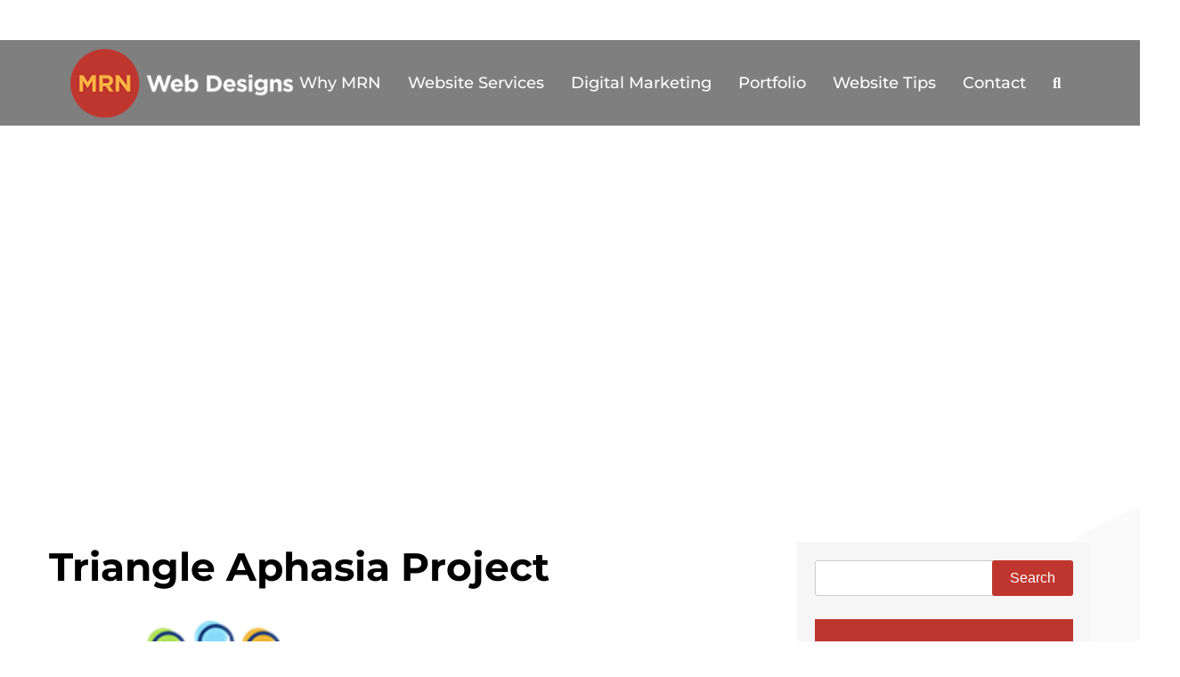

--- FILE ---
content_type: text/html; charset=UTF-8
request_url: https://mrnwebdesigns.com/testimonials/triangle-aphasia-project/
body_size: 39178
content:
<!doctype html>
<html lang="en-US">
<head>
	<meta charset="UTF-8">
	<meta name="viewport" content="width=device-width, initial-scale=1">
	<link rel="profile" href="https://gmpg.org/xfn/11">
	<link rel="icon" type="image/x-icon" href="https://mrnwebdesigns.com/wp-content/themes/mrnwebdesigns/images/favicon.ico" />

	<meta name='robots' content='index, follow, max-image-preview:large, max-snippet:-1, max-video-preview:-1' />

	<!-- This site is optimized with the Yoast SEO plugin v26.6 - https://yoast.com/wordpress/plugins/seo/ -->
	<title>Triangle Aphasia Project - MRN Web Designs</title><style id="wphb-used-css-testimonials">.lazyload,.lazyloading{max-width:100%}img:is([sizes=auto i],[sizes^="auto," i]){contain-intrinsic-size:3000px 1500px}:root{--wp-block-synced-color:#7a00df;--wp-admin-theme-color:#007cba;--wp-admin-theme-color--rgb:0,124,186;--wp-admin-theme-color-darker-10:#006ba1;--wp-admin-theme-color-darker-20:#005a87;--wp-admin-border-width-focus:2px}@media (min-resolution:192dpi){:root{--wp-admin-border-width-focus:1.5px}}.wp-element-button{cursor:pointer}:root .has-very-light-gray-background-color{background-color:#eee}:root .has-very-dark-gray-background-color{background-color:#313131}:root .has-very-light-gray-color{color:#eee}:root .has-very-dark-gray-color{color:#313131}:root .has-vivid-green-cyan-to-vivid-cyan-blue-gradient-background{background:linear-gradient(135deg,#00d084,#0693e3)}:root .has-purple-crush-gradient-background{background:linear-gradient(135deg,#34e2e4,#4721fb 50%,#ab1dfe)}:root .has-hazy-dawn-gradient-background{background:linear-gradient(135deg,#faaca8,#dad0ec)}:root .has-subdued-olive-gradient-background{background:linear-gradient(135deg,#fafae1,#67a671)}:root .has-atomic-cream-gradient-background{background:linear-gradient(135deg,#fdd79a,#004a59)}:root .has-nightshade-gradient-background{background:linear-gradient(135deg,#330968,#31cdcf)}:root .has-midnight-gradient-background{background:linear-gradient(135deg,#020381,#2874fc)}:root{--wp--preset--font-size--normal:16px;--wp--preset--font-size--huge:42px}.has-regular-font-size{font-size:1em}.has-larger-font-size{font-size:2.625em}.has-normal-font-size{font-size:var(--wp--preset--font-size--normal)}.has-huge-font-size{font-size:var(--wp--preset--font-size--huge)}.has-text-align-center{text-align:center}.has-text-align-left{text-align:left}.has-text-align-right{text-align:right}.has-fit-text{white-space:nowrap!important}#end-resizable-editor-section{display:none}.aligncenter{clear:both}.items-justified-left{justify-content:flex-start}.items-justified-center{justify-content:center}.items-justified-right{justify-content:flex-end}.items-justified-space-between{justify-content:space-between}.screen-reader-text{border:0;clip-path:inset(50%);height:1px;margin:-1px;overflow:hidden;padding:0;position:absolute;width:1px;word-wrap:normal!important}.screen-reader-text:focus{background-color:#ddd;clip-path:none;color:#444;display:block;font-size:1em;height:auto;left:5px;line-height:normal;padding:15px 23px 14px;text-decoration:none;top:5px;width:auto;z-index:100000}html :where(.has-border-color){border-style:solid}html :where([style*=border-top-color]){border-top-style:solid}html :where([style*=border-right-color]){border-right-style:solid}html :where([style*=border-bottom-color]){border-bottom-style:solid}html :where([style*=border-left-color]){border-left-style:solid}html :where([style*=border-width]){border-style:solid}html :where([style*=border-top-width]){border-top-style:solid}html :where([style*=border-right-width]){border-right-style:solid}html :where([style*=border-bottom-width]){border-bottom-style:solid}html :where([style*=border-left-width]){border-left-style:solid}html :where(img[class*=wp-image-]){height:auto;max-width:100%}html :where(.is-position-sticky){}@media screen and (max-width:600px){html :where(.is-position-sticky){}}.wp-block-categories{box-sizing:border-box}.wp-block-categories.alignleft{margin-right:2em}.wp-block-categories.alignright{margin-left:2em}.wp-block-categories.wp-block-categories-dropdown.aligncenter{text-align:center}.wp-block-categories .wp-block-categories__label{display:block;width:100%}h1:where(.wp-block-heading).has-background,h2:where(.wp-block-heading).has-background,h3:where(.wp-block-heading).has-background,h4:where(.wp-block-heading).has-background,h5:where(.wp-block-heading).has-background,h6:where(.wp-block-heading).has-background{padding:1.25em 2.375em}h1.has-text-align-left[style*=writing-mode]:where([style*=vertical-lr]),h1.has-text-align-right[style*=writing-mode]:where([style*=vertical-rl]),h2.has-text-align-left[style*=writing-mode]:where([style*=vertical-lr]),h2.has-text-align-right[style*=writing-mode]:where([style*=vertical-rl]),h3.has-text-align-left[style*=writing-mode]:where([style*=vertical-lr]),h3.has-text-align-right[style*=writing-mode]:where([style*=vertical-rl]),h4.has-text-align-left[style*=writing-mode]:where([style*=vertical-lr]),h4.has-text-align-right[style*=writing-mode]:where([style*=vertical-rl]),h5.has-text-align-left[style*=writing-mode]:where([style*=vertical-lr]),h5.has-text-align-right[style*=writing-mode]:where([style*=vertical-rl]),h6.has-text-align-left[style*=writing-mode]:where([style*=vertical-lr]),h6.has-text-align-right[style*=writing-mode]:where([style*=vertical-rl]){rotate:180deg}.wp-block-search__button{margin-left:10px;word-break:normal}.wp-block-search__button.has-icon{line-height:0}.wp-block-search__button svg{height:1.25em;min-height:24px;min-width:24px;width:1.25em;fill:currentColor;vertical-align:text-bottom}.wp-block-search__inside-wrapper{display:flex;flex:auto;flex-wrap:nowrap;max-width:100%}.wp-block-search__label{width:100%}.wp-block-search.wp-block-search__button-only .wp-block-search__button{box-sizing:border-box;display:flex;flex-shrink:0;justify-content:center;margin-left:0;max-width:100%}.wp-block-search.wp-block-search__button-only .wp-block-search__inside-wrapper{min-width:0!important;transition-property:width}.wp-block-search.wp-block-search__button-only .wp-block-search__input{flex-basis:100%;transition-duration:.3s}.wp-block-search.wp-block-search__button-only.wp-block-search__searchfield-hidden,.wp-block-search.wp-block-search__button-only.wp-block-search__searchfield-hidden .wp-block-search__inside-wrapper{overflow:hidden}.wp-block-search.wp-block-search__button-only.wp-block-search__searchfield-hidden .wp-block-search__input{border-left-width:0!important;border-right-width:0!important;flex-basis:0;flex-grow:0;margin:0;min-width:0!important;padding-left:0!important;padding-right:0!important;width:0!important}:where(.wp-block-search__button-inside .wp-block-search__inside-wrapper) .wp-block-search__input{border:none;border-radius:0;padding:0 4px}:where(.wp-block-search__button-inside .wp-block-search__inside-wrapper) .wp-block-search__input:focus{outline:0}.wp-block-search.aligncenter .wp-block-search__inside-wrapper{margin:auto}.wp-block[data-align=right] .wp-block-search.wp-block-search__button-only .wp-block-search__inside-wrapper{float:right}.wp-block-group{box-sizing:border-box}:root{--wp--preset--color--black:#000000;--wp--preset--color--cyan-bluish-gray:#abb8c3;--wp--preset--color--white:#ffffff;--wp--preset--color--pale-pink:#f78da7;--wp--preset--color--vivid-red:#cf2e2e;--wp--preset--color--luminous-vivid-orange:#ff6900;--wp--preset--color--luminous-vivid-amber:#fcb900;--wp--preset--color--light-green-cyan:#7bdcb5;--wp--preset--color--vivid-green-cyan:#00d084;--wp--preset--color--pale-cyan-blue:#8ed1fc;--wp--preset--color--vivid-cyan-blue:#0693e3;--wp--preset--color--vivid-purple:#9b51e0;--wp--preset--gradient--vivid-cyan-blue-to-vivid-purple:linear-gradient(135deg,rgb(6,147,227) 0%,rgb(155,81,224) 100%);--wp--preset--gradient--light-green-cyan-to-vivid-green-cyan:linear-gradient(135deg,rgb(122,220,180) 0%,rgb(0,208,130) 100%);--wp--preset--gradient--luminous-vivid-amber-to-luminous-vivid-orange:linear-gradient(135deg,rgb(252,185,0) 0%,rgb(255,105,0) 100%);--wp--preset--gradient--luminous-vivid-orange-to-vivid-red:linear-gradient(135deg,rgb(255,105,0) 0%,rgb(207,46,46) 100%);--wp--preset--gradient--very-light-gray-to-cyan-bluish-gray:linear-gradient(135deg,rgb(238,238,238) 0%,rgb(169,184,195) 100%);--wp--preset--gradient--cool-to-warm-spectrum:linear-gradient(135deg,rgb(74,234,220) 0%,rgb(151,120,209) 20%,rgb(207,42,186) 40%,rgb(238,44,130) 60%,rgb(251,105,98) 80%,rgb(254,248,76) 100%);--wp--preset--gradient--blush-light-purple:linear-gradient(135deg,rgb(255,206,236) 0%,rgb(152,150,240) 100%);--wp--preset--gradient--blush-bordeaux:linear-gradient(135deg,rgb(254,205,165) 0%,rgb(254,45,45) 50%,rgb(107,0,62) 100%);--wp--preset--gradient--luminous-dusk:linear-gradient(135deg,rgb(255,203,112) 0%,rgb(199,81,192) 50%,rgb(65,88,208) 100%);--wp--preset--gradient--pale-ocean:linear-gradient(135deg,rgb(255,245,203) 0%,rgb(182,227,212) 50%,rgb(51,167,181) 100%);--wp--preset--gradient--electric-grass:linear-gradient(135deg,rgb(202,248,128) 0%,rgb(113,206,126) 100%);--wp--preset--gradient--midnight:linear-gradient(135deg,rgb(2,3,129) 0%,rgb(40,116,252) 100%);--wp--preset--font-size--small:13px;--wp--preset--font-size--medium:20px;--wp--preset--font-size--large:36px;--wp--preset--font-size--x-large:42px}body .is-layout-flex{display:flex}.is-layout-flex{flex-wrap:wrap;align-items:center}.is-layout-flex>:is(*,div){margin:0}body .is-layout-grid{display:grid}.is-layout-grid>:is(*,div){margin:0}.has-black-color{color:var(--wp--preset--color--black)!important}.has-cyan-bluish-gray-color{color:var(--wp--preset--color--cyan-bluish-gray)!important}.has-white-color{color:var(--wp--preset--color--white)!important}.has-pale-pink-color{color:var(--wp--preset--color--pale-pink)!important}.has-vivid-red-color{color:var(--wp--preset--color--vivid-red)!important}.has-luminous-vivid-orange-color{color:var(--wp--preset--color--luminous-vivid-orange)!important}.has-luminous-vivid-amber-color{color:var(--wp--preset--color--luminous-vivid-amber)!important}.has-light-green-cyan-color{color:var(--wp--preset--color--light-green-cyan)!important}.has-vivid-green-cyan-color{color:var(--wp--preset--color--vivid-green-cyan)!important}.has-pale-cyan-blue-color{color:var(--wp--preset--color--pale-cyan-blue)!important}.has-vivid-cyan-blue-color{color:var(--wp--preset--color--vivid-cyan-blue)!important}.has-vivid-purple-color{color:var(--wp--preset--color--vivid-purple)!important}.has-black-background-color{background-color:var(--wp--preset--color--black)!important}.has-cyan-bluish-gray-background-color{background-color:var(--wp--preset--color--cyan-bluish-gray)!important}.has-white-background-color{background-color:var(--wp--preset--color--white)!important}.has-pale-pink-background-color{background-color:var(--wp--preset--color--pale-pink)!important}.has-vivid-red-background-color{background-color:var(--wp--preset--color--vivid-red)!important}.has-luminous-vivid-orange-background-color{background-color:var(--wp--preset--color--luminous-vivid-orange)!important}.has-luminous-vivid-amber-background-color{background-color:var(--wp--preset--color--luminous-vivid-amber)!important}.has-light-green-cyan-background-color{background-color:var(--wp--preset--color--light-green-cyan)!important}.has-vivid-green-cyan-background-color{background-color:var(--wp--preset--color--vivid-green-cyan)!important}.has-pale-cyan-blue-background-color{background-color:var(--wp--preset--color--pale-cyan-blue)!important}.has-vivid-cyan-blue-background-color{background-color:var(--wp--preset--color--vivid-cyan-blue)!important}.has-vivid-purple-background-color{background-color:var(--wp--preset--color--vivid-purple)!important}.has-black-border-color{border-color:var(--wp--preset--color--black)!important}.has-cyan-bluish-gray-border-color{border-color:var(--wp--preset--color--cyan-bluish-gray)!important}.has-white-border-color{border-color:var(--wp--preset--color--white)!important}.has-pale-pink-border-color{border-color:var(--wp--preset--color--pale-pink)!important}.has-vivid-red-border-color{border-color:var(--wp--preset--color--vivid-red)!important}.has-luminous-vivid-orange-border-color{border-color:var(--wp--preset--color--luminous-vivid-orange)!important}.has-luminous-vivid-amber-border-color{border-color:var(--wp--preset--color--luminous-vivid-amber)!important}.has-light-green-cyan-border-color{border-color:var(--wp--preset--color--light-green-cyan)!important}.has-vivid-green-cyan-border-color{border-color:var(--wp--preset--color--vivid-green-cyan)!important}.has-pale-cyan-blue-border-color{border-color:var(--wp--preset--color--pale-cyan-blue)!important}.has-vivid-cyan-blue-border-color{border-color:var(--wp--preset--color--vivid-cyan-blue)!important}.has-vivid-purple-border-color{border-color:var(--wp--preset--color--vivid-purple)!important}.has-vivid-cyan-blue-to-vivid-purple-gradient-background{background:var(--wp--preset--gradient--vivid-cyan-blue-to-vivid-purple)!important}.has-light-green-cyan-to-vivid-green-cyan-gradient-background{background:var(--wp--preset--gradient--light-green-cyan-to-vivid-green-cyan)!important}.has-luminous-vivid-amber-to-luminous-vivid-orange-gradient-background{background:var(--wp--preset--gradient--luminous-vivid-amber-to-luminous-vivid-orange)!important}.has-luminous-vivid-orange-to-vivid-red-gradient-background{background:var(--wp--preset--gradient--luminous-vivid-orange-to-vivid-red)!important}.has-very-light-gray-to-cyan-bluish-gray-gradient-background{background:var(--wp--preset--gradient--very-light-gray-to-cyan-bluish-gray)!important}.has-cool-to-warm-spectrum-gradient-background{background:var(--wp--preset--gradient--cool-to-warm-spectrum)!important}.has-blush-light-purple-gradient-background{background:var(--wp--preset--gradient--blush-light-purple)!important}.has-blush-bordeaux-gradient-background{background:var(--wp--preset--gradient--blush-bordeaux)!important}.has-luminous-dusk-gradient-background{background:var(--wp--preset--gradient--luminous-dusk)!important}.has-pale-ocean-gradient-background{background:var(--wp--preset--gradient--pale-ocean)!important}.has-electric-grass-gradient-background{background:var(--wp--preset--gradient--electric-grass)!important}.has-midnight-gradient-background{background:var(--wp--preset--gradient--midnight)!important}.has-small-font-size{font-size:var(--wp--preset--font-size--small)!important}.has-medium-font-size{font-size:var(--wp--preset--font-size--medium)!important}.has-large-font-size{font-size:var(--wp--preset--font-size--large)!important}.has-x-large-font-size{font-size:var(--wp--preset--font-size--x-large)!important}/*! This file is auto-generated */.wp-block-button__link{color:#fff;background-color:#32373c;border-radius:9999px;box-shadow:none;text-decoration:none;padding:calc(.667em + 2px) calc(1.333em + 2px);font-size:1.125em}.wp-block-file__button{background:#32373c;color:#fff;text-decoration:none}@media not all and (resolution >= .001dpcm){}:root{--wp-admin-theme-color:#3858e9;--wp-admin-theme-color--rgb:56,88,233;--wp-admin-theme-color-darker-10:#2145e6;--wp-admin-theme-color-darker-20:#183ad6;--wp-admin-border-width-focus:2px}@media (resolution >= 192dpi){:root{--wp-admin-border-width-focus:1.5px}}:root{--wp-block-synced-color:#7a00df;--wp-admin-theme-color:#007cba;--wp-admin-theme-color--rgb:0,124,186;--wp-admin-theme-color-darker-10:#006ba1;--wp-admin-theme-color-darker-20:#005a87;--wp-admin-border-width-focus:2px}@media (min-resolution:192dpi){:root{--wp-admin-border-width-focus:1.5px}}.items-justified-left{justify-content:flex-start}.items-justified-center{justify-content:center}.items-justified-right{justify-content:flex-end}.items-justified-space-between{justify-content:space-between}:root :where(.wp-block-popup-maker-cta-button){font-family:inherit;font-size:var(--wp--preset--font-size--medium);font-style:normal;line-height:inherit}:root :where(.wp-block-popup-maker-cta-button .wp-block-popup-maker-cta-button__link.is-style-outline),:root :where(.wp-block-popup-maker-cta-button.is-style-outline>.wp-block-popup-maker-cta-button__link){border:1px solid;padding:calc(1rem - 1px) calc(2.25rem - 1px)}:root :where(.wp-block-popup-maker-cta-button .wp-block-popup-maker-cta-button__link.is-style-outline:not(.has-text-color)),:root :where(.wp-block-popup-maker-cta-button.is-style-outline>.wp-block-popup-maker-cta-button__link:not(.has-text-color)){color:currentColor}:root :where(.wp-block-popup-maker-cta-button .wp-block-popup-maker-cta-button__link.is-style-outline:not(.has-background)),:root :where(.wp-block-popup-maker-cta-button.is-style-outline>.wp-block-popup-maker-cta-button__link:not(.has-background)){background-color:#0000;background-image:none}:root :where(.wp-block-popup-maker-cta-button.is-style-outline>.wp-block-popup-maker-cta-button__link.wp-block-popup-maker-cta-button__link:not(.has-background):hover){background-color:color-mix(in srgb,var(--wp--preset--color--contrast) 5%,#0000)}.wpcf7 .screen-reader-response{position:absolute;overflow:hidden;clip:rect(1px,1px,1px,1px);clip-path:inset(50%);height:1px;width:1px;margin:-1px;padding:0;border:0;word-wrap:normal!important}.wpcf7 .hidden-fields-container{display:none}.wpcf7 form .wpcf7-response-output{margin:2em .5em 1em;padding:.2em 1em;border:2px solid #00a0d2}.wpcf7 form.init .wpcf7-response-output{display:none}.wpcf7 form.failed .wpcf7-response-output{border-color:#dc3232}.wpcf7-form-control-wrap{position:relative}.wpcf7 input[type=file]{cursor:pointer}.wpcf7 input[type=file]:disabled{cursor:default}.wpcf7 .wpcf7-submit:disabled{cursor:not-allowed}.wpcf7 input[type=email],.wpcf7 input[type=tel],.wpcf7 input[type=url]{direction:ltr}.wpcf7 .wpcf7-recaptcha iframe{margin-bottom:0}.wpcf7 .wpcf7-recaptcha[data-align=center]>div{margin:0 auto}.wpcf7 .wpcf7-recaptcha[data-align=right]>div{margin:0 0 0 auto}#cookie-law-info-bar{font-size:15px;margin:0 auto;padding:12px 10px;position:absolute;text-align:center;box-sizing:border-box;width:100%;z-index:9999;display:none;left:0;font-weight:300;box-shadow:0 -1px 10px 0 rgba(172,171,171,.3)}#cookie-law-info-again{font-size:10pt;margin:0;padding:5px 10px;text-align:center;z-index:9999;cursor:pointer;box-shadow:#161616 2px 2px 5px 2px}#cookie-law-info-bar span{vertical-align:middle}.cli-plugin-button,.cli-plugin-button:visited{display:inline-block;padding:9px 12px;color:#fff;text-decoration:none;position:relative;cursor:pointer;margin-left:5px;text-decoration:none}.cli-plugin-button:hover{background-color:#111;color:#fff;text-decoration:none}.small.cli-plugin-button,.small.cli-plugin-button:visited{font-size:11px}.cli-plugin-button,.cli-plugin-button:visited,.medium.cli-plugin-button,.medium.cli-plugin-button:visited{font-size:13px;font-weight:400;line-height:1}.large.cli-plugin-button,.large.cli-plugin-button:visited{font-size:14px;padding:8px 14px 9px}.cli-plugin-button{margin-top:5px}.cli-bar-popup{-moz-background-clip:padding;-webkit-background-clip:padding;background-clip:padding-box;-webkit-border-radius:30px;-moz-border-radius:30px;border-radius:30px;padding:20px}.cli-container-fluid{padding-right:15px;padding-left:15px;margin-right:auto;margin-left:auto}.cli-row{display:-ms-flexbox;display:flex;-ms-flex-wrap:wrap;flex-wrap:wrap;margin-right:-15px;margin-left:-15px}.cli-align-items-stretch{-ms-flex-align:stretch!important;align-items:stretch!important}.cli-px-0{padding-left:0;padding-right:0}.cli-btn{cursor:pointer;font-size:14px;display:inline-block;font-weight:400;text-align:center;white-space:nowrap;vertical-align:middle;-webkit-user-select:none;-moz-user-select:none;-ms-user-select:none;user-select:none;border:1px solid transparent;padding:.5rem 1.25rem;line-height:1;border-radius:.25rem;transition:all .15s ease-in-out}.cli-btn:hover{opacity:.8}.cli-btn:focus{outline:0}.cli-modal.cli-fade .cli-modal-dialog{transition:-webkit-transform .3s ease-out;transition:transform .3s ease-out;transition:transform .3s ease-out,-webkit-transform .3s ease-out;-webkit-transform:translate(0,-25%);transform:translate(0,-25%)}.cli-modal-backdrop{position:fixed;top:0;right:0;bottom:0;left:0;z-index:1040;background-color:#000;display:none}.cli-modal-backdrop.cli-fade{opacity:0}.cli-modal a{text-decoration:none}.cli-modal .cli-modal-dialog{position:relative;width:auto;margin:.5rem;pointer-events:none;font-family:-apple-system,BlinkMacSystemFont,"Segoe UI",Roboto,"Helvetica Neue",Arial,sans-serif,"Apple Color Emoji","Segoe UI Emoji","Segoe UI Symbol";font-size:1rem;font-weight:400;line-height:1.5;color:#212529;text-align:left;display:-ms-flexbox;display:flex;-ms-flex-align:center;align-items:center;min-height:calc(100% - (.5rem * 2))}@media (min-width:576px){.cli-modal .cli-modal-dialog{max-width:500px;margin:1.75rem auto;min-height:calc(100% - (1.75rem * 2))}}@media (min-width:992px){.cli-modal .cli-modal-dialog{max-width:900px}}.cli-modal-content{position:relative;display:-ms-flexbox;display:flex;-ms-flex-direction:column;flex-direction:column;width:100%;pointer-events:auto;background-color:#fff;background-clip:padding-box;border-radius:.3rem;outline:0}.cli-modal .row{margin:0 -15px}.cli-modal .cli-modal-close{position:absolute;right:10px;top:10px;z-index:1;padding:0;background-color:transparent!important;border:0;-webkit-appearance:none;font-size:1.5rem;font-weight:700;line-height:1;color:#000;text-shadow:0 1px 0 #fff}.cli-modal .cli-modal-close:focus{outline:0}.cli-switch{display:inline-block;position:relative;min-height:1px;padding-left:70px;font-size:14px}.cli-switch input[type=checkbox]{display:none}.cli-switch .cli-slider{background-color:#e3e1e8;height:24px;width:50px;bottom:0;cursor:pointer;left:0;position:absolute;right:0;top:0;transition:.4s}.cli-switch .cli-slider:before{background-color:#fff;bottom:2px;content:"";height:20px;left:2px;position:absolute;transition:.4s;width:20px}.cli-switch input:checked+.cli-slider{background-color:#00acad}.cli-switch input:checked+.cli-slider:before{transform:translateX(26px)}.cli-switch .cli-slider{border-radius:34px}.cli-switch .cli-slider:before{border-radius:50%}.cli-tab-content{background:#fff}.cli-fade{transition:opacity .15s linear}.cli-tab-content{width:100%;padding:30px}@media (max-width:767px){.cli-tab-content{padding:30px 10px}}.cli-tab-content p{color:#343438;font-size:14px;margin-top:0}.cli-tab-content h4{font-size:20px;margin-bottom:1.5rem;margin-top:0;font-family:inherit;font-weight:500;line-height:1.2;color:inherit}.cli-container-fluid{padding-right:15px;padding-left:15px;margin-right:auto;margin-left:auto}.cli-row{display:-ms-flexbox;display:flex;-ms-flex-wrap:wrap;flex-wrap:wrap;margin-right:-15px;margin-left:-15px}.cli-align-items-stretch{-ms-flex-align:stretch!important;align-items:stretch!important}.cli-px-0{padding-left:0;padding-right:0}.cli-btn{cursor:pointer;font-size:14px;display:inline-block;font-weight:400;text-align:center;white-space:nowrap;vertical-align:middle;-webkit-user-select:none;-moz-user-select:none;-ms-user-select:none;user-select:none;border:1px solid transparent;padding:.5rem 1.25rem;line-height:1;border-radius:.25rem;transition:all .15s ease-in-out}.cli-btn:hover{opacity:.8}.cli-btn:focus{outline:0}.cli-modal.cli-fade .cli-modal-dialog{transition:-webkit-transform .3s ease-out;transition:transform .3s ease-out;transition:transform .3s ease-out,-webkit-transform .3s ease-out;-webkit-transform:translate(0,-25%);transform:translate(0,-25%)}.cli-modal-backdrop{position:fixed;top:0;right:0;bottom:0;left:0;z-index:1040;background-color:#000;-webkit-transform:scale(0);transform:scale(0);transition:opacity ease-in-out .5s}.cli-modal-backdrop.cli-fade{opacity:0}.cli-modal{position:fixed;top:0;right:0;bottom:0;left:0;z-index:99999;transform:scale(0);overflow:hidden;outline:0;display:none}.cli-modal a{text-decoration:none}.cli-modal .cli-modal-dialog{position:relative;width:auto;margin:.5rem;pointer-events:none;font-family:inherit;font-size:1rem;font-weight:400;line-height:1.5;color:#212529;text-align:left;display:-ms-flexbox;display:flex;-ms-flex-align:center;align-items:center;min-height:calc(100% - (.5rem * 2))}@media (min-width:576px){.cli-modal .cli-modal-dialog{max-width:500px;margin:1.75rem auto;min-height:calc(100% - (1.75rem * 2))}}.cli-modal-content{position:relative;display:-ms-flexbox;display:flex;-ms-flex-direction:column;flex-direction:column;width:100%;pointer-events:auto;background-color:#fff;background-clip:padding-box;border-radius:.2rem;box-sizing:border-box;outline:0}.cli-modal .row{margin:0 -15px}.cli-modal .cli-modal-close:focus{outline:0}.cli-switch{display:inline-block;position:relative;min-height:1px;padding-left:38px;font-size:14px}.cli-switch input[type=checkbox]{display:none}.cli-switch .cli-slider{background-color:#e3e1e8;height:20px;width:38px;bottom:0;cursor:pointer;left:0;position:absolute;right:0;top:0;transition:.4s}.cli-switch .cli-slider:before{background-color:#fff;bottom:2px;content:"";height:15px;left:3px;position:absolute;transition:.4s;width:15px}.cli-switch input:checked+.cli-slider{background-color:#61a229}.cli-switch input:checked+.cli-slider:before{transform:translateX(18px)}.cli-switch .cli-slider{border-radius:34px;font-size:0}.cli-switch .cli-slider:before{border-radius:50%}.cli-tab-content{background:#fff}.cli-tab-content{width:100%;padding:5px 30px 5px 5px;box-sizing:border-box}@media (max-width:767px){.cli-tab-content{padding:30px 10px}}.cli-tab-content p{color:#343438;font-size:14px;margin-top:0}.cli-tab-content h4{font-size:20px;margin-bottom:1.5rem;margin-top:0;font-family:inherit;font-weight:500;line-height:1.2;color:inherit}#cookie-law-info-bar .cli-tab-content{background:0 0}#cookie-law-info-bar .cli-nav-link,#cookie-law-info-bar .cli-switch .cli-slider:after,#cookie-law-info-bar .cli-tab-container p,#cookie-law-info-bar span.cli-necessary-caption{color:inherit}#cookie-law-info-bar .cli-tab-header a:before{border-right:1px solid currentColor;border-bottom:1px solid currentColor}#cookie-law-info-bar .cli-row{margin-top:20px}#cookie-law-info-bar .cli-tab-content h4{margin-bottom:.5rem}#cookie-law-info-bar .cli-tab-container{display:none;text-align:left}.cli-tab-footer .cli-btn{background-color:#00acad;padding:10px 15px;text-decoration:none}.cli-tab-footer .wt-cli-privacy-accept-btn{background-color:#61a229;color:#fff;border-radius:0}.cli-tab-footer{width:100%;text-align:right;padding:20px 0}.cli-col-12{width:100%}.cli-tab-header{display:flex;justify-content:space-between}.cli-tab-header a:before{width:10px;height:2px;left:0;top:calc(50% - 1px)}.cli-tab-header a:after{width:2px;height:10px;left:4px;top:calc(50% - 5px);-webkit-transform:none;transform:none}.cli-tab-header a:before{width:7px;height:7px;border-right:1px solid #4a6e78;border-bottom:1px solid #4a6e78;content:" ";transform:rotate(-45deg);-webkit-transition:all .2s ease-in-out;-moz-transition:all .2s ease-in-out;transition:all .2s ease-in-out;margin-right:10px}.cli-tab-header a.cli-nav-link{position:relative;display:flex;align-items:center;font-size:14px;color:#000;text-transform:capitalize}.cli-tab-header{border-radius:5px;padding:12px 15px;cursor:pointer;transition:background-color .2s ease-out .3s,color .2s ease-out 0s;background-color:#f2f2f2}.cli-modal .cli-modal-close{position:absolute;right:0;top:0;z-index:1;-webkit-appearance:none;width:40px;height:40px;padding:0;border-radius:50%;padding:10px;background:0 0;border:none;min-width:40px}.cli-tab-container h1,.cli-tab-container h4{font-family:inherit;font-size:16px;margin-bottom:15px;margin:10px 0}#cliSettingsPopup .cli-tab-section-container{padding-top:12px}.cli-privacy-content-text,.cli-tab-container p{font-size:14px;line-height:1.4;margin-top:0;padding:0;color:#000}.cli-tab-content{display:none}.cli-tab-section .cli-tab-content{padding:10px 20px 5px 20px}.cli-tab-section{margin-top:5px}@media (min-width:992px){.cli-modal .cli-modal-dialog{max-width:645px}}.cli-switch .cli-slider:after{content:attr(data-cli-disable);position:absolute;right:50px;color:#000;font-size:12px;text-align:right;min-width:80px}.cli-switch input:checked+.cli-slider:after{content:attr(data-cli-enable)}.cli-privacy-overview:not(.cli-collapsed) .cli-privacy-content{max-height:60px;transition:max-height .15s ease-out;overflow:hidden}a.cli-privacy-readmore{font-size:12px;margin-top:12px;display:inline-block;padding-bottom:0;cursor:pointer;color:#000;text-decoration:underline}.cli-modal-footer{position:relative}a.cli-privacy-readmore:before{content:attr(data-readmore-text)}.cli-privacy-content p{margin-bottom:0}.cli-modal-close svg{fill:#000}span.cli-necessary-caption{color:#000;font-size:12px}#cookie-law-info-bar .cli-privacy-overview{display:none}.cli-tab-container .cli-row{max-height:500px;overflow-y:auto}.cli-tab-section .cookielawinfo-row-cat-table td,.cli-tab-section .cookielawinfo-row-cat-table th{font-size:12px}.wt-cli-sr-only{display:none;font-size:16px}.cli-bar-container{float:none;margin:0 auto;display:-webkit-box;display:-moz-box;display:-ms-flexbox;display:-webkit-flex;display:flex;justify-content:space-between;-webkit-box-align:center;-moz-box-align:center;-ms-flex-align:center;-webkit-align-items:center;align-items:center}.cli-bar-btn_container{margin-left:20px;display:-webkit-box;display:-moz-box;display:-ms-flexbox;display:-webkit-flex;display:flex;-webkit-box-align:center;-moz-box-align:center;-ms-flex-align:center;-webkit-align-items:center;align-items:center;flex-wrap:nowrap}.cli-style-v2 a{cursor:pointer}.cli-bar-btn_container a{white-space:nowrap}.cli-style-v2{font-size:11pt;line-height:18px;font-weight:400}.cli-style-v2 .cli-bar-message{width:70%;text-align:left}.cli-style-v2 .cli-bar-btn_container .cli_action_button{margin-left:5px}.cli-style-v2 .cli_action_button:not(.cli-plugin-button){text-decoration:underline}.cli-style-v2 .cli-bar-btn_container .cli-plugin-button{margin-top:5px;margin-bottom:5px}.wt-cli-necessary-checkbox{display:none!important}@media (max-width:985px){.cli-style-v2 .cli-bar-message{width:100%}.cli-style-v2.cli-bar-container{justify-content:left;flex-wrap:wrap}.cli-style-v2 .cli-bar-btn_container{margin-left:0;margin-top:10px}}.wt-cli-privacy-overview-actions{padding-bottom:0}@media only screen and (max-width:479px) and (min-width:320px){.cli-style-v2 .cli-bar-btn_container{flex-wrap:wrap}}.wt-cli-cookie-description{font-size:14px;line-height:1.4;margin-top:0;padding:0;color:#000}/*!
Theme Name: mrnwebdesigns
Theme URI: 
Author: MRN
Author URI: #
Description: Description
Version: 1.0.0
Tested up to: 5.4
Requires PHP: 5.6
License: GNU General Public License v2 or later
License URI: LICENSE
Text Domain: mrnwebdesigns
Tags: custom-background, custom-logo, custom-menu, featured-images, threaded-comments, translation-ready

This theme, like WordPress, is licensed under the GPL.
Use it to make something cool, have fun, and share what you've learned.

mrnwebdesigns is based on Underscores https://underscores.me/, (C) 2012-2020 Automattic, Inc.
Underscores is distributed under the terms of the GNU GPL v2 or later.

Normalizing styles have been helped along thanks to the fine work of
Nicolas Gallagher and Jonathan Neal https://necolas.github.io/normalize.css/
*//*! normalize.css v8.0.1 | MIT License | github.com/necolas/normalize.css */html{line-height:1.15;-webkit-text-size-adjust:100%}body{margin:0}h1{font-size:2em;margin:.67em 0}a{background-color:transparent}strong{font-weight:bolder}small{font-size:80%}img{border-style:none}button,input,textarea{font-family:inherit;font-size:100%;line-height:1.15;margin:0}button,input{overflow:visible}button{text-transform:none}[type=button],[type=reset],[type=submit],button{-webkit-appearance:button}[type=button]::-moz-focus-inner,[type=reset]::-moz-focus-inner,[type=submit]::-moz-focus-inner,button::-moz-focus-inner{border-style:none;padding:0}[type=button]:-moz-focusring,[type=reset]:-moz-focusring,[type=submit]:-moz-focusring,button:-moz-focusring{outline:1px dotted ButtonText}fieldset{padding:.35em .75em .625em}textarea{overflow:auto}[type=checkbox]{box-sizing:border-box;padding:0}[type=number]::-webkit-inner-spin-button,[type=number]::-webkit-outer-spin-button{height:auto}[type=search]{-webkit-appearance:textfield;outline-offset:-2px}[type=search]::-webkit-search-decoration{-webkit-appearance:none}::-webkit-file-upload-button{-webkit-appearance:button;font:inherit}[hidden]{display:none}*,::after,::before{box-sizing:inherit}html{box-sizing:border-box}body,button,input,textarea{color:#404040;font-family:-apple-system,BlinkMacSystemFont,"Segoe UI",Roboto,Oxygen-Sans,Ubuntu,Cantarell,"Helvetica Neue",sans-serif;font-size:1rem;line-height:1.5;font-display:swap}h1,h2,h3,h4,h5,h6{clear:both}p{margin-bottom:1.5em}i{font-style:italic}address{margin:0 0 1.5em}var{font-family:monaco,consolas,"Andale Mono","DejaVu Sans Mono",monospace}mark{background:#fff9c0;text-decoration:none}body{background:#fff}ul{margin:0 0 1.5em 3em}ul{list-style:disc}li>ul{margin-bottom:0;margin-left:1.5em}embed,iframe,object{max-width:100%}img{height:auto;max-width:100%}figure{margin:1em 0}table{margin:0 0 1.5em;width:100%}a{color:#4169e1}a:visited{color:purple}a:active,a:focus,a:hover{color:#191970}a:focus{outline:thin dotted}a:active,a:hover{outline:0}button,input[type=button],input[type=reset],input[type=submit]{border:1px solid;border-color:#ccc #ccc #bbb;border-radius:3px;background:#e6e6e6;color:rgba(0,0,0,.8);line-height:1;padding:.6em 1em .4em}button:hover,input[type=button]:hover,input[type=reset]:hover,input[type=submit]:hover{border-color:#ccc #bbb #aaa}button:active,button:focus,input[type=button]:active,input[type=button]:focus,input[type=reset]:active,input[type=reset]:focus,input[type=submit]:active,input[type=submit]:focus{border-color:#aaa #bbb #bbb}input[type=color],input[type=email],input[type=number],input[type=password],input[type=search],input[type=tel],input[type=text],input[type=time],input[type=url],textarea{color:#666;border:1px solid #ccc;border-radius:3px;padding:3px}input[type=color]:focus,input[type=email]:focus,input[type=number]:focus,input[type=password]:focus,input[type=search]:focus,input[type=tel]:focus,input[type=text]:focus,input[type=time]:focus,input[type=url]:focus,textarea:focus{color:#111}textarea{width:100%}.post-navigation .nav-links{display:flex}.post-navigation .nav-previous{flex:1 0 50%}.page,.post{margin:0 0 1.5em}.entry-content{margin:1.5em 0 0}.widget{margin:0 0 1.5em}.screen-reader-text{border:0;clip:rect(1px,1px,1px,1px);clip-path:inset(50%);height:1px;margin:-1px;overflow:hidden;padding:0;position:absolute!important;width:1px;word-wrap:normal!important}.screen-reader-text:focus{background-color:#f1f1f1;border-radius:3px;box-shadow:0 0 2px 2px rgba(0,0,0,.6);clip:auto!important;clip-path:none;color:#21759b;display:block;font-size:.875rem;font-weight:700;height:auto;left:5px;line-height:normal;padding:15px 23px 14px;text-decoration:none;top:5px;width:auto;z-index:100000}#primary[tabindex="-1"]:focus{outline:0}.alignleft{float:left;margin-right:1.5em;margin-bottom:1.5em}.alignright{float:right;margin-left:1.5em;margin-bottom:1.5em}.aligncenter{clear:both;display:block;margin-left:auto;margin-right:auto;margin-bottom:1.5em}.data-target-div1 .caf-post-layout1 .caf-post-title{background-color:#fff!important}/*! lightgallery - v1.9.1-beta-0 - 2020-10-29

* http://sachinchoolur.github.io/lightGallery/

* Copyright (c) 2020 Sachin N; Licensed GPLv3 */.owl-carousel{-webkit-tap-highlight-color:transparent;z-index:1;width:100%;display:none;position:relative}.no-js .owl-carousel{display:block}.navigation ul.menu{padding:0;margin:0 0 0;display:flex;justify-content:right;transition:ease .5s}.navigation ul>li{list-style-type:none;position:relative;margin:0 0 0 30px;display:inline-block}.navigation ul>li>a{display:inline-block;color:#fff;font-size:18px;text-decoration:none;padding:33px 0 33px;position:relative;z-index:2;text-align:center;white-space:nowrap;font-family:'Montserrat Medium'}.navigation ul>li a:hover{text-decoration:none;color:#fdb241}.navigation ul>li a:hover:after{content:'';width:100%;height:6px;background:#bf362e;position:absolute;bottom:0;left:0}.navigation ul ul{position:absolute;left:-9999px;width:240px;margin:0;padding:0;top:100%;background:#bf362e;text-align:left;z-index:99}.navigation ul ul li{list-style-type:none;position:relative;display:block;float:left;width:100%;padding:0;margin:0}.navigation ul ul li:first-child{border:none}.navigation li:hover>ul{left:0;margin:0}.navigation li ul li:hover>ul{top:0;left:100%}.navigation ul ul li a{padding:10px 22px 10px;font-size:16px;display:block;text-decoration:none;color:#fff;border-bottom:1px solid rgba(255,255,255,.2);line-height:normal;text-align:left;font-family:'Montserrat Regular'}.navigation ul ul li a:hover:after{display:none}.navigation ul ul li a:hover,.navigation ul ul li:hover>a{color:#fff;text-decoration:none;background:#fdb241}.navigation ul ul ul li:first-child a{padding-top:7px}.navigation ul ul li a:after{display:none}@media (max-width:1199px){#cssmenu ul{padding:0;display:none}#cssmenu li ul li:hover>ul{left:0}.navigation ul>li>a:hover::after{display:none!important}}@font-face{font-family:Montserrat Regular;src:url("https://mrnwebdesigns.com/wp-content/themes/mrnwebdesigns/fonts/Montserrat-Regular.eot");src:url("https://mrnwebdesigns.com/wp-content/themes/mrnwebdesigns/fonts/Montserrat-Regular.eot?#iefix") format("embedded-opentype"),url("https://mrnwebdesigns.com/wp-content/themes/mrnwebdesigns/fonts/Montserrat-Regular.woff2") format("woff2"),url("https://mrnwebdesigns.com/wp-content/themes/mrnwebdesigns/fonts/Montserrat-Regular.woff") format("woff"),url("https://mrnwebdesigns.com/wp-content/themes/mrnwebdesigns/fonts/Montserrat-Regular.ttf") format("truetype"),url("https://mrnwebdesigns.com/wp-content/themes/mrnwebdesigns/fonts/Montserrat-Regular.svg#Montserrat-Regular") format("svg");font-weight:400;font-style:normal;font-display:swap}@font-face{font-family:Montserrat Medium;src:url("https://mrnwebdesigns.com/wp-content/themes/mrnwebdesigns/fonts/Montserrat-Medium.eot");src:url("https://mrnwebdesigns.com/wp-content/themes/mrnwebdesigns/fonts/Montserrat-Medium.eot?#iefix") format("embedded-opentype"),url("https://mrnwebdesigns.com/wp-content/themes/mrnwebdesigns/fonts/Montserrat-Medium.woff2") format("woff2"),url("https://mrnwebdesigns.com/wp-content/themes/mrnwebdesigns/fonts/Montserrat-Medium.woff") format("woff"),url("https://mrnwebdesigns.com/wp-content/themes/mrnwebdesigns/fonts/Montserrat-Medium.ttf") format("truetype"),url("https://mrnwebdesigns.com/wp-content/themes/mrnwebdesigns/fonts/Montserrat-Medium.svg#Montserrat-Medium") format("svg");font-weight:500;font-style:normal;font-display:swap}@font-face{font-family:Montserrat Bold;src:url("https://mrnwebdesigns.com/wp-content/themes/mrnwebdesigns/fonts/Montserrat-Bold.eot");src:url("https://mrnwebdesigns.com/wp-content/themes/mrnwebdesigns/fonts/Montserrat-Bold.eot?#iefix") format("embedded-opentype"),url("https://mrnwebdesigns.com/wp-content/themes/mrnwebdesigns/fonts/Montserrat-Bold.woff2") format("woff2"),url("https://mrnwebdesigns.com/wp-content/themes/mrnwebdesigns/fonts/Montserrat-Bold.woff") format("woff"),url("https://mrnwebdesigns.com/wp-content/themes/mrnwebdesigns/fonts/Montserrat-Bold.ttf") format("truetype"),url("https://mrnwebdesigns.com/wp-content/themes/mrnwebdesigns/fonts/Montserrat-Bold.svg#Montserrat-Bold") format("svg");font-weight:700;font-style:normal;font-display:swap}/*!
 * Font Awesome Free 5.15.4 by @fontawesome - https://fontawesome.com
 * License - https://fontawesome.com/license/free (Icons: CC BY 4.0, Fonts: SIL OFL 1.1, Code: MIT License)
 */.fa,.fab{-moz-osx-font-smoothing:grayscale;-webkit-font-smoothing:antialiased;font-variant:normal;text-rendering:auto;font-style:normal;line-height:1;display:inline-block}.fa-envelope:before{content:""}.fa-facebook-f:before{content:""}.fa-instagram:before{content:""}.fa-linkedin-in:before{content:""}.fa-phone:before{content:""}.fa-search:before{content:""}.fa-twitter:before{content:""}@font-face{font-family:"Font Awesome 5 Brands";font-style:normal;font-weight:400;font-display:swap;src:url("https://mrnwebdesigns.com/wp-content/themes/mrnwebdesigns/font-awesome/fa-brands-400.eot");src:url("https://mrnwebdesigns.com/wp-content/themes/mrnwebdesigns/font-awesome/fa-brands-400.eot?#iefix") format("embedded-opentype"),url("https://mrnwebdesigns.com/wp-content/themes/mrnwebdesigns/font-awesome/fa-brands-400.woff2") format("woff2"),url("https://mrnwebdesigns.com/wp-content/themes/mrnwebdesigns/font-awesome/fa-brands-400.woff") format("woff"),url("https://mrnwebdesigns.com/wp-content/themes/mrnwebdesigns/font-awesome/fa-brands-400.ttf") format("truetype"),url("https://mrnwebdesigns.com/wp-content/themes/mrnwebdesigns/font-awesome/fa-brands-400.svg#fontawesome") format("svg")}.fab{font-family:"Font Awesome 5 Brands";font-weight:400}.fa{font-family:"Font Awesome 5 Free";font-weight:900}[data-aos][data-aos][data-aos-duration="50"],body[data-aos-duration="50"] [data-aos]{transition-duration:50ms}[data-aos][data-aos][data-aos-duration="100"],body[data-aos-duration="100"] [data-aos]{transition-duration:.1s}[data-aos][data-aos][data-aos-duration="150"],body[data-aos-duration="150"] [data-aos]{transition-duration:.15s}[data-aos][data-aos][data-aos-duration="200"],body[data-aos-duration="200"] [data-aos]{transition-duration:.2s}[data-aos][data-aos][data-aos-duration="250"],body[data-aos-duration="250"] [data-aos]{transition-duration:.25s}[data-aos][data-aos][data-aos-duration="300"],body[data-aos-duration="300"] [data-aos]{transition-duration:.3s}[data-aos][data-aos][data-aos-duration="350"],body[data-aos-duration="350"] [data-aos]{transition-duration:.35s}[data-aos][data-aos][data-aos-duration="400"],body[data-aos-duration="400"] [data-aos]{transition-duration:.4s}[data-aos][data-aos][data-aos-duration="500"],body[data-aos-duration="500"] [data-aos]{transition-duration:.5s}[data-aos][data-aos][data-aos-duration="1000"],body[data-aos-duration="1000"] [data-aos]{transition-duration:1s}[data-aos][data-aos][data-aos-duration="1500"],body[data-aos-duration="1500"] [data-aos]{transition-duration:1.5s}[data-aos][data-aos][data-aos-duration="1600"],body[data-aos-duration="1600"] [data-aos]{transition-duration:1.6s}[data-aos][data-aos][data-aos-duration="2000"],body[data-aos-duration="2000"] [data-aos]{transition-duration:2s}[data-aos^=fade][data-aos^=fade]{opacity:0;transition-property:opacity,transform}[data-aos=fade-up]{transform:translate3d(0,100px,0)}[data-aos=fade-down]{transform:translate3d(0,-100px,0)}[data-aos=fade-right]{transform:translate3d(-100px,0,0)}[data-aos=fade-left]{transform:translate3d(100px,0,0)}body,html{overflow-x:hidden;margin:0!important}a{transition:all .5s}body{color:#000;font-family:Montserrat Regular;font-size:17px;line-height:30px;transition:left .5s;left:0}a,a:focus,button,button:focus,input,input:focus{outline:0!important}h1,h2,h3,h4,h5,h6{clear:none;color:#000;font-family:Montserrat Bold;font-weight:400;line-height:normal}.clear{clear:both}.text-center{text-align:center}.dis-table{width:100%;height:100%;display:table}.container{max-width:1200px;margin:0 auto;padding:0 15px;position:relative}.row{margin:0 -15px}div[class*=col]{padding:0 15px}.show-on-mobile{display:none!important}.site-header{float:left;z-index:10;width:100%;position:fixed}.site-header .container{width:90%;max-width:100%;position:static}.site-header .top_bar{transition:all .5s}.site-header .top_bar .wrap{justify-content:flex-end;padding:7px 0;display:flex}.site-header .top_bar .wrap a{color:#fff;font-family:Montserrat Medium;font-size:20px;text-decoration:none}.site-header .top_bar .wrap a:hover{color:#faaf40}.site-header .top_bar .wrap .phone{margin-right:20px;padding-right:20px;position:relative}.site-header .top_bar .wrap .phone:after{content:"";background:#fff;width:2px;height:20px;position:absolute;top:4px;right:0}.site-header .topHeader{background:#00000080;transition:top .5s}.site-header .topHeader .row{flex-wrap:wrap;display:flex}.site-header .topHeader .col-3{width:280px;min-height:1px;position:relative}.site-header .topHeader .col-9{justify-content:flex-end;align-items:center;width:calc(100% - 280px);min-height:1px;display:flex}.site-header .topHeader .logo{padding-top:10px}.site-header .header_search{margin-left:20px}.site-header .header_search i{color:#fff;cursor:pointer;padding:10px;display:inline-block}.site-header .header_search:hover i{color:#faaf40}.header_search .widget_search{z-index:9;background:#000c;width:100%;max-width:570px;padding:20px 10px;display:none;position:absolute;top:100%;right:0}.header_search .widget_search form{width:100%;max-width:80%;margin:auto 15% auto auto}.site-header .header_search .search-form{position:relative}.site-header .header_search .search-form label{display:block}.site-header .header_search .search-form input{background:#fff;border:1px solid #f2f2f2;border-radius:0;width:100%;height:45px;padding:10px 130px 10px 20px}.site-header .header_search .search-form input.search-submit{color:#fff;cursor:pointer;text-transform:uppercase;background:#bf362e;border:none;width:auto;height:45px;padding:10px 18px;font-size:17px;position:absolute;top:0;right:0}#primary,.primary{float:left;z-index:1;width:100%;margin-bottom:30px;padding:30px 0 0;position:relative}#primary:before,.primary:before{content:"";z-index:-1;background:url("https://mrnwebdesigns.com/wp-content/themes/mrnwebdesigns/images/body_wave.svg") 100% 0/cover no-repeat;width:100%;height:100%;position:absolute;top:0;right:0}.seo_form h2{float:left;color:#000;width:100%;margin:0 0 10px;font-size:44px}.seo_form .text{text-align:center;font-family:Montserrat Regular;font-size:17px}.seo_form .site-audit{background:#fff;margin-top:15px;padding:35px 20px;box-shadow:0 10px 32px #0000000d}.front_services{float:left;width:100%;padding:50px 0 150px;position:relative}.front_services:before{content:"";z-index:-1;width:100%;height:calc(100% - 50px);position:absolute;top:50px;left:0}.front_services h2{color:#000;margin:0 0 10px;font-size:44px}.front_services .text{font-size:17px}.front_services ul{flex-wrap:wrap;justify-content:center;margin:0 -15px;padding:0;display:flex}.front_services ul li{width:33.33%;margin-top:30px;padding:0 15px;list-style-type:none}.front_services ul li .wrap{float:left;text-align:center;background:#fff;border-radius:10px;width:100%;height:100%;padding:30px;transition:background .5s}.front_services ul li .wrap .icon{max-width:101px;margin:auto auto 10px}.front_services ul li .wrap .title{color:#000;margin:0 0 15px;padding-bottom:15px;font-family:Montserrat Medium;font-size:24px;position:relative}.front_services ul li .wrap .title:after{content:"";background:#bf362e;width:130px;height:1px;position:absolute;bottom:0;left:50%;transform:translateX(-50%)}.front_services ul li:hover .wrap{background:#faaf40}.front_services:after{content:"";z-index:-1;background:url("https://mrnwebdesigns.com/wp-content/themes/mrnwebdesigns/images/wave.svg") 0 100%/102% no-repeat;width:100%;padding-bottom:6%;position:absolute;bottom:0;left:0}.awards{float:left;background:#fafafa;width:100%;padding:120px 0;position:relative}.awards h2{margin:0 0 20px;font-size:44px}.awards:before{content:"";background:url("https://mrnwebdesigns.com/wp-content/themes/mrnwebdesigns/images/wave.svg") 0 0/102% no-repeat;width:100%;padding-top:6%;position:absolute;top:0;left:0;transform:rotate(-180deg)}.awards:after{content:"";background:url("https://mrnwebdesigns.com/wp-content/themes/mrnwebdesigns/images/wave.svg") 0 100%/102% no-repeat;width:100%;padding-bottom:6%;position:absolute;bottom:0;left:0}.awards #awards{flex-wrap:wrap;display:flex}.awards .item{text-align:center}.awards .item img{filter:grayscale();width:auto!important;display:inline-block!important}.awards .item img:hover{filter:none}.awards .dis-table{max-width:190px}.site-footer{float:left;z-index:1;background:#fff;width:100%;padding:50px 0 0;position:relative}.site-footer .row{flex-wrap:wrap;display:flex}.site-footer .col-6{width:50%;padding:0 15px;position:relative}.site-footer .contact_info{float:left;width:100%}.site-footer .contact_info h2{color:#000;margin:0 0 15px;font-family:Montserrat Bold;font-size:44px}.site-footer .contact_info .text{color:#000;font-size:17px}.site-footer .address,.site-footer .email,.site-footer .phone{align-items:center;margin-top:40px;display:flex}.site-footer .address .icon{background:#fff url("https://mrnwebdesigns.com/wp-content/themes/mrnwebdesigns/images/map_pin.png") center no-repeat}.site-footer .email .icon{background:#fff url("https://mrnwebdesigns.com/wp-content/themes/mrnwebdesigns/images/mail.png") center no-repeat}.site-footer .phone .icon{background:#fff url("https://mrnwebdesigns.com/wp-content/themes/mrnwebdesigns/images/phone.png") center no-repeat}.site-footer .address .icon,.site-footer .email .icon,.site-footer .phone .icon{text-align:center;border-radius:50%;width:76px;height:76px;box-shadow:0 0 9px #0000091c}.site-footer .address .text,.site-footer .email .text,.site-footer .phone .text{width:calc(100% - 76px);padding-left:22px}.site-footer .address .text label,.site-footer .email .text label,.site-footer .phone .text label{font-size:17px;font-weight:400;display:block}.site-footer .address .text label{font-family:Montserrat Bold;font-size:22px}.site-footer .address .text span{font-size:17px}.site-footer .email .text span,.site-footer .phone .text span{color:#000;font-family:Montserrat Bold;font-size:22px}.site-footer .address .text a,.site-footer .email .text a,.site-footer .phone .text a{color:#000;text-decoration:none}.site-footer .address .text a:hover span,.site-footer .email .text a:hover span,.site-footer .phone .text a:hover span{color:#faaf40}.contact_form{float:left;z-index:9;width:100%;position:relative}.contact_form .wpforms-container-full{background:#fff;border-radius:10px;max-width:100%;margin:auto;padding:50px 40px;position:relative;box-shadow:0 10px 32px #0000000d}.contact_form .wpforms-head-container .wpforms-title{text-align:center;color:#000;font-family:Montserrat Bold;margin:0 0 15px!important;font-size:38px!important}.contact_form .wpforms-head-container .wpforms-description{text-align:center;color:#000;font-size:17px;margin-bottom:15px!important}.contact_form .wpforms-container-full .wpforms-form .wpforms-field-container .wpforms-field input.wpforms-field-medium{border:1px solid #dedede;border-radius:0;max-width:100%;height:55px;padding:5px 15px;font-size:17px}.contact_form .wpforms-container-full .wpforms-form .wpforms-field-container .wpforms-field textarea{resize:none;border:1px solid #dedede;border-radius:0;height:145px;padding:10px 15px;font-size:18px}.contact_form .wpforms-container-full .wpforms-form .wpforms-submit-container button{color:#fff;cursor:pointer;text-transform:uppercase;background:#bf362e;border:none;min-width:160px;padding:18px 30px;font-family:Montserrat Bold;font-size:17px;transition:all .4s ease-out}.contact_form .wpforms-container-full .wpforms-form .wpforms-submit-container button:hover{color:#fff;box-shadow:inset 200px 0 #fcb240;background:#fcb240!important;border:none!important}.copyright{float:left;background:#bf362e;width:100%;margin-top:-132px;padding:60px 0 40px;position:relative}.copyright .footer_logo{margin-bottom:30px;display:inline-block;position:relative}.copyright .footer_logo:after{content:"";opacity:.2;background:#fff;border-radius:50%;width:112px;height:112px;position:absolute;top:44%;left:50%;transform:translate(-50%,-50%)}.copyright .footer_logo:before{content:"";opacity:.2;background:#fff;border-radius:50%;width:140px;height:140px;position:absolute;top:44%;left:50%;transform:translate(-50%,-50%)}.copyright .footer_logo img{z-index:9;position:relative}.copyright .circle{opacity:0;background-color:#fff;border-radius:50%;width:85px;height:85px;animation:3s cubic-bezier(.36,.11,.89,.32) infinite scaleIn;position:absolute;top:0;left:0}@keyframes scaleIn{from{opacity:.5;transform:scale(.8)}to{opacity:0;transform:scale(2.2)}}.copyright .row{flex-wrap:wrap;align-items:flex-end;display:flex}.copyright .col-9{width:80%;padding:0 15px;position:relative}.copyright .col-3{width:20%;padding:0 15px;position:relative}.copyright .copyright_text{color:#fff;font-size:14px}.copyright .copyright_text p{margin:0}.copyright .copyright_text a{color:#fff;text-decoration:none}.copyright .copyright_text a:hover{color:#faaf40}.copyright .social_icons{justify-content:right;display:flex}.copyright .social_icons ul{flex-wrap:wrap;align-items:flex-end;margin:0;padding:0;display:flex}.copyright .social_icons li{margin-left:10px;list-style-type:none}.copyright .social_icons li i{color:#fff;vertical-align:top;font-size:32px;transition:all .5s;position:relative}.copyright .social_icons li a{color:#fff;font-size:18px;text-decoration:none;display:block}.copyright .social_icons li a:hover i{color:#faaf40}.top_banner{float:left;z-index:8;text-align:center;background-color:#303030;background-position:center;background-size:cover;width:100%;height:569px;position:relative}.top_banner:before{content:"";background:#00000080;width:100%;height:100%;position:absolute;top:0;left:0}.top_banner:after{content:"";background:url("https://mrnwebdesigns.com/wp-content/themes/mrnwebdesigns/images/wave.svg") 0 100%/102% no-repeat;width:100%;padding-bottom:100%;position:absolute;bottom:-10px;left:0}.top_banner .container{height:100%;position:relative}.top_banner .overlay{text-align:center;z-index:9;width:100%;position:absolute;top:60%;left:50%;transform:translate(-50%,-50%)}.top_banner .overlay h1{color:#fff;margin:0 0 20px;font-family:Montserrat Bold;font-size:51px;line-height:55px}.our_work{float:left;background:#fff;width:100%;padding:60px 0 0;position:relative}.our_work h2{color:#000;margin:0 0 10px;font-size:44px}.caf-post-layout1 .manage-layout1{box-shadow:none!important}.our_work .manage-layout1 .caf-post-title{margin-bottom:10px;padding:0!important}.our_work .manage-layout1 .caf-post-title h2{font-family:Montserrat Bold!important;font-size:24px!important;line-height:normal!important}.our_work .manage-layout1 .caf-post-title a{color:#000!important}#primary{float:left;z-index:1;width:100%;padding:40px 0;position:relative}.widget-area .widget_search{position:relative}.widget-area .widget_search label{display:none}.widget-area .widget_search input{color:#666;border:1px solid #ccc;width:100%;height:40px;padding:5px 85px 5px 15px;font-size:17px}.widget-area .widget_search .wp-block-search__button{text-align:center;color:#fff;cursor:pointer;background:#bf362e;border:none;width:auto;height:40px;padding:4px 20px;font-size:16px;text-decoration:none;display:inline-block;position:absolute;top:0;right:0}.widget-area .widget_search .wp-block-search__button:hover{background:#fbb241;box-shadow:inset 100px 0 #fbb241}.post_page .col-8{float:left;width:70%;min-height:1px;padding:0 15px;position:relative}.post_page .col-4{float:left;width:30%;min-height:1px;padding:0 15px;position:relative}.post_page h2.title{margin:0 0 30px}.post_page h2.title span{color:#bf362e}#secondary{float:left;background:#f6f6f6;width:100%;padding:20px}#secondary .widget{margin-bottom:0}#secondary h2{color:#000;margin:30px 0 0;font-size:22px;position:relative}#secondary ul{margin:10px 0 0;padding:0}#secondary ul li{margin:0;padding:5px 0;list-style-type:none;position:relative}#secondary ul li:last-child:after,#secondary ul li:last-child:before{display:none}#secondary ul li:after{content:"";border-bottom:1px dashed #d7d7d7;width:100%;height:1px;position:absolute;bottom:-1px}#secondary ul li:before{content:"";border-bottom:1px dashed #d7d7d7;width:100%;height:1px;position:absolute;bottom:0;left:2px}#secondary ul li a{color:#000;padding-left:30px;font-size:17px;text-decoration:none;display:block;position:relative}#secondary ul li a:before{content:"";background:#bf362e;border-radius:50%;width:14px;height:14px;position:absolute;top:8px;left:0}#secondary ul li a:hover{color:#bf362e;text-decoration:none}#secondary ul li a:hover:before{background:#bf362e}.post_page .post-thumbnail{margin-bottom:30px}.post_page .entry-content{margin-top:0;padding-top:0}.post_page .entry-content iframe{width:100%;height:450px;margin-bottom:20px}.post_page h1{color:#000;margin:0 0 20px;padding:0;font-family:Montserrat Bold;font-size:44px;position:relative}.post_page .entry-content h2{color:#000;margin:0 0 15px;padding:0;font-family:Montserrat Medium;font-size:30px;position:relative}.post_page .entry-content h3{color:#000;margin:0 0 15px;padding:0;font-family:Montserrat Medium;font-size:24px;position:relative}.post_page .entry-content h4,.post_page .entry-content h5,.post_page .entry-content h6{color:#000;margin-bottom:20px;font-family:Montserrat Medium;font-size:20px}.post_page .entry-content p{color:#000;margin:0 0 20px;font-size:16px;line-height:30px}.post_page .entry-content p strong{font-family:Montserrat Medium;font-weight:400}.post_page .entry-content p a{color:#000;text-decoration:underline}.post_page .entry-content p a:hover{color:#bf362e;text-decoration:none}.post_page .entry-content p img{border:1px solid #bf362e;max-width:100%;margin:auto;display:block}.post_page .entry-content ul{margin:20px 0 18px;padding:0}.post_page .entry-content ul li{color:#000;margin-bottom:14px;padding-left:25px;font-size:16px;line-height:26px;list-style-type:none;position:relative}.post_page .entry-content ul li:before{content:"";background:#bf362e;width:11px;height:11px;position:absolute;top:7px;left:0}.post_page .entry-content ul li a{color:#bf362e;text-decoration:none}.post_page .entry-content table{border-collapse:collapse;width:100%;margin:30px 0}.post_page .entry-content table td,.post_page .entry-content table th{color:#000;border-bottom:1px solid #dee2e6;padding:10px;font-size:16px}.post_page .entry-content table td a{color:#000;font-size:16px;text-decoration:underline}.post_page .entry-content table th{color:#fff;text-align:left;background:#bf362e;border-bottom:2px solid #dee2e6}.post_page .entry-content table th span{font-size:22px;text-decoration:none!important}.post_page .entry-content tbody tr:nth-of-type(odd){background-color:#f8f8f8}.post_page .entry-content table td img{display:block}.post_page .entry-footer a{color:#bf362e}.contact_page .calendly-inline-widget iframe{height:800px}.contact_page h3{font-size:24px;font-weight:400}.contact_page .row{flex-wrap:wrap;display:flex}.contact_page .col-4{width:40%;padding:0 15px}.contact_page .col-8{width:60%;padding:0 15px}.contact_page .contact_form{margin-top:66px}.contact_page .contact_form .wpforms-head-container .wpforms-title{font-size:28px!important}.contact_page .contact_info{float:left;text-align:center;width:100%;margin:50px 0 60px}.contact_page .contact_info .col-4{float:left;width:33.33%;min-height:1px}.contact_page .contact_info .icon{background:#fff;border-radius:50%;width:50px;height:50px;margin:0 auto 25px}.contact_page .contact_info .address .icon{background:#fff url("https://mrnwebdesigns.com/wp-content/themes/mrnwebdesigns/images/map_pin.png") center no-repeat;border:1px solid #bf362e}.contact_page .contact_info .phone .icon{background:#fff url("https://mrnwebdesigns.com/wp-content/themes/mrnwebdesigns/images/phone.png") center no-repeat;border:1px solid #bf362e}.contact_page .contact_info .email .icon{background:#fff url("https://mrnwebdesigns.com/wp-content/themes/mrnwebdesigns/images/mail.png") center no-repeat;border:1px solid #bf362e}.contact_page .contact_info .address,.contact_page .contact_info .email,.contact_page .contact_info .phone{background:#fff;border-radius:10px;min-height:200px;margin-top:30px;padding:20px;box-shadow:0 10px 32px #0000000d}.contact_page .contact_info .text{color:#000;margin:0;font-size:16px;line-height:28px}.contact_page .contact_info .text label{color:#000;width:100%;font-family:Montserrat Bold;display:block}.contact_page .contact_info .text a{color:#000;text-decoration:none}.navigation.post-navigation{display:none}.entry-content{margin-top:0}.popmake{border:none!important;padding:30px!important}.pum .pum-title{text-align:center!important;font-family:Montserrat Bold!important;font-size:30px!important}.pum .pum-content p{text-align:center;margin-bottom:0;position:relative;font-size:18px!important}.pum .pum-content span{display:block}.pum .wpcf7-form .wpcf7-email{text-align:center;background:#f5f5f9;width:100%;height:40px}.pum .wpcf7-form .wpcf7-submit{cursor:pointer;font-family:Montserrat Bold;text-align:center!important;color:#fff!important;background:#bf362e!important;border:none!important;width:100%!important;padding:12px 20px!important;font-size:16px!important;text-decoration:none!important}.pum .wpcf7-form .wpcf7-submit:hover{background:#fbb241!important}.pum-container.pum-responsive{width:90%!important}.pum-theme-6141 .pum-content+.pum-close,.pum-theme-lightbox .pum-content+.pum-close{line-height:20px!important}@media (width >= 1200px) and (width <= 1366px){.navigation ul>li{margin:0 7px}.navigation ul>li a{font-size:17px}}@media (width >= 996px) and (width <= 1199px){.site-header .top_bar .wrap i{color:#000;font-size:18px}.site-header .container{width:100%}.site-header .topHeader .col-3{width:200px}.site-header .topHeader .col-9{width:calc(100% - 200px)}.header_search .widget_search form{width:100%;margin:0}.site-header .header_search{margin:0 70px 0 0}.awards h2,.front_services h2,.post_page h1,.seo_form h2,.site-footer .contact_info h2{font-size:34px}.front_services:before{height:100%;top:0}.front_services ul li{width:50%}.contact_form .wpforms-head-container .wpforms-title{font-size:34px!important}.contact_form .wpforms-container-full{padding:25px}.site-footer .address .text label,.site-footer .email .text span,.site-footer .phone .text span{font-size:17px}.copyright{margin-top:-42px}.copyright .footer_logo{margin-left:30px}.copyright .social_icons li{margin-left:12px}.copyright .social_icons li i{font-size:22px}.top_banner h1{font-size:30px}.contact_page .contact_info .address,.contact_page .contact_info .email,.contact_page .contact_info .phone{padding:20px 5px}}@media (width >= 768px) and (width <= 995px){.site-header .top_bar .wrap i{color:#000;font-size:18px}.site-header .container{width:100%}.site-header .topHeader .col-3{width:200px}.site-header .topHeader .col-9{width:calc(100% - 200px)}.header_search .widget_search form{width:100%;margin:0}.site-header .header_search{margin:0 70px 0 0}.awards h2,.front_services h2,.our_work h2,.post_page h1,.seo_form h2,.site-footer .contact_info h2{font-size:34px}.front_services:before{height:100%;top:0}.front_services ul li{width:50%}.contact_form .wpforms-head-container .wpforms-title{font-size:34px!important}.contact_form .wpforms-container-full{padding:25px}.site-footer .address .text label,.site-footer .email .text span,.site-footer .phone .text span{font-size:17px}.copyright{margin-top:-42px}.copyright .footer_logo{margin-left:30px}.copyright .social_icons li{margin-left:12px}.copyright .social_icons li i{font-size:22px}.top_banner h1{font-size:30px}.post_page .col-4,.post_page .col-8{width:100%}.contact_page .col-4,.contact_page .col-8,.contact_page .contact_info .col-4{width:100%}.contact_page .contact_form{margin:0 0 30px}}@media (width <= 767px){.hide-on-mobile{display:none!important}.show-on-mobile{display:block!important}.site-header .top_bar .wrap i{color:#fff;font-size:18px}.site-header .topHeader{background:#000}.site-header .container{width:100%}.site-header .topHeader .col-3{width:200px}.site-header .topHeader .col-9{width:calc(100% - 200px)}.header_search .widget_search form{width:100%;max-width:100%;margin:0}.site-header .header_search{margin:0 70px 0 0}.site-header .header_search i{font-size:22px}.site-header .top_bar .wrap a{font-family:Gotham,Helvetica Neue,Helvetica,Arial," sans-serif"}.top_banner:after{bottom:-2px}.seo_form h2{font-size:28px}.front_services{padding:50px 0 90px}.front_services:before{height:100%;top:0}.front_services h2{font-size:28px}.front_services ul li{width:100%}.awards{padding:60px 0}.awards h2,.contact_form .wpforms-head-container .wpforms-title,.our_work h2,.post_page h1,.site-footer .contact_info h2{font-size:28px!important}.copyright .col-3,.copyright .col-9,.site-footer .col-6{width:100%}.contact_form .wpforms-container-full{padding:20px}.contact_form{margin-top:50px}.copyright{text-align:center;margin:30px 0 0}.copyright .social_icons{margin-top:40px}.copyright .social_icons ul{justify-content:center;align-items:center;width:100%}.site-footer .address .text label,.site-footer .email .text span,.site-footer .phone .text span{font-size:17px}.top_banner .overlay h1{font-size:30px;line-height:normal}.post_page .col-4,.post_page .col-8{width:100%}.our_work{padding-top:0}.our_work .manage-layout1 .caf-post-title h2{font-size:18px!important}.contact_page .col-4,.contact_page .col-8,.contact_page .contact_info .col-4{width:100%}.contact_page .contact_form{margin:0 0 30px}.top_banner .overlay{padding:10px}}button#INDmenu-btn{z-index:auto!important;overflow:visible!important;transform:none!important}.top_banner #breadcrumbs span{color:#fff;font-family:Montserrat Medium;font-size:16px}.top_banner #breadcrumbs a{color:#fff}.top_banner #breadcrumbs a:hover{color:#fdb241;text-decoration:none}.top_banner #breadcrumbs span strong{font-weight:400}.searchwp-live-search-results{background:#fff;border-radius:3px;-webkit-box-shadow:0 0 2px 0 rgba(30,30,30,.4);box-shadow:0 0 2px 0 rgba(30,30,30,.4);-webkit-box-sizing:border-box;box-sizing:border-box;-moz-box-sizing:border-box;max-height:300px;min-height:175px;min-width:315px;width:315px}.searchwp-live-search-result{border-bottom:1px solid rgba(30,30,30,.1);display:-webkit-box;display:-ms-flexbox;display:flex;-ms-flex-wrap:wrap;flex-wrap:wrap;gap:10px;padding:10px}.searchwp-live-search-result:last-child{border-bottom:none}.searchwp-live-search-result--title{font-size:1.1em;font-weight:700;margin-top:0}.searchwp-live-search-no-min-chars .spinner{opacity:.3}.searchwp-live-search-result .searchwp-live-search-result--title a{font-size:16px}.searchwp-live-search-result .searchwp-live-search-result--price{font-size:14px}.searchwp-live-search-result .searchwp-live-search-result--add-to-cart .button{font-size:14px}@keyframes spinner-loader{0%{transform:rotate(0)}100%{transform:rotate(360deg)}}.pum-container,.pum-content,.pum-content+.pum-close,.pum-content+.pum-close:active,.pum-content+.pum-close:focus,.pum-content+.pum-close:hover,.pum-overlay,.pum-title{clear:none;cursor:default;float:none;letter-spacing:normal;text-align:left;text-indent:0;text-transform:none;visibility:visible;white-space:normal;z-index:auto;background:0 0;border:none;width:auto;min-width:0;max-width:none;height:auto;min-height:0;max-height:none;font-family:inherit;font-size:medium;font-style:normal;font-weight:400;line-height:normal;text-decoration:none;position:static;inset:auto;overflow:visible}.pum-container .pum-content+.pum-close>span,.pum-content,.pum-title{z-index:1;position:relative}.pum-overlay{position:fixed}.pum-overlay{z-index:1999999999;width:100%;height:100%;overflow:initial;transition:all .15s ease-in-out;display:none;inset:0}.pum-overlay,.pum-overlay *,.pum-overlay :after,.pum-overlay :before,.pum-overlay:after,.pum-overlay:before{box-sizing:border-box}.pum-container{z-index:1999999999;margin-bottom:3em;position:absolute;top:100px}.pum-container.pum-responsive{width:95%;height:auto;margin-left:-47.5%;left:50%;overflow:visible}.pum-container.pum-responsive img{max-width:100%;height:auto}@media only screen and (width >= 1024px){.pum-container.pum-responsive.pum-responsive-medium{width:60%;margin-left:-30%}}.pum-container .pum-title{margin-bottom:.5em}.pum-container .pum-content>:last-child{margin-bottom:0}.pum-container .pum-content:focus{outline:0}.pum-container .pum-content>:first-child{margin-top:0}.pum-container .pum-content+.pum-close{text-align:center;cursor:pointer;z-index:2;background-color:#0000;min-width:1em;line-height:1;text-decoration:none;position:absolute}.popmake-close{cursor:pointer}.pum-theme-6141,.pum-theme-lightbox{background-color:#0009}.pum-theme-6141 .pum-container,.pum-theme-lightbox .pum-container{background-color:#fff;border:8px solid #000;border-radius:3px;padding:18px;box-shadow:0 0 30px #020202}.pum-theme-6141 .pum-title,.pum-theme-lightbox .pum-title{color:#000;text-align:left;text-shadow:0 0 #0202023b;font-family:inherit;font-size:32px;font-weight:100;line-height:36px}.pum-theme-6141 .pum-content,.pum-theme-lightbox .pum-content{color:#000;font-family:inherit;font-weight:100}.pum-theme-6141 .pum-content+.pum-close,.pum-theme-lightbox .pum-content+.pum-close{color:#fff;text-shadow:0 0 #0000003b;background-color:#000;border:2px solid #fff;border-radius:26px;width:26px;height:26px;padding:0;font-family:Arial;font-size:24px;font-weight:100;line-height:24px;position:absolute;inset:-13px -13px auto auto;box-shadow:0 0 15px 1px #020202bf}#pum-6149{z-index:1999999999}.no-js img.lazyload{display:none}figure.wp-block-image img.lazyloading{min-width:150px}.lazyload,.lazyloading{--smush-placeholder-width:100px;--smush-placeholder-aspect-ratio:1/1;width:var(--smush-image-width,var(--smush-placeholder-width))!important;aspect-ratio:var(--smush-image-aspect-ratio,var(--smush-placeholder-aspect-ratio))!important}.lazyload{opacity:0}.lazyloading{border:0!important;opacity:1;background:#f3f3f3 url('https://mrnwebdesigns.com/wp-content/plugins/wp-smush-pro/app/assets/images/smush-placeholder.png') no-repeat center!important;background-size:16px auto!important;min-width:16px}.site-audit input[type=text]{height:55px!important;background:#fff;padding:10px 15px!important;margin:0 8px!important;position:relative;font-size:17px;font-family:montserrat regular!important;border:1px solid #dedede!important}.INDpositionRight #INDWrap #INDmenu-btn:after,[data-indpositionright] #INDWrap #INDmenu-btn:after{display:none!important}.our_work .manage-layout1 .caf-post-title a{pointer-events:none}.front_services ul li{z-index:999;position:relative}.data-target-div1 .caf-post-layout1 .caf-post-title h2{text-transform:initial!important}.seo_form{display:none!important}i.fab.fa-twitter{font-family:sans-serif}.fab.fa-twitter::before{content:"𝕏";font-size:1.2em}.top_banner:after{padding-bottom:9%}.pum-content.popmake-content span.wpcf7-form-control.wpcf7-recaptcha.g-recaptcha{display:table;margin:0 auto}.contact_page .calendly-inline-widget iframe{height:1200px!important}form#mc4wp-form-1{background:#bf362e;padding-bottom:20px;padding-top:20px}.mc4wp-form-fields{background:#bf362e;padding:5px 20px}.mc4wp-form-fields h2{color:#fff!important;margin:0!important}#secondary h2{margin:0!important}.mc4wp-form-fields label{color:#fff!important}.mc4wp-form-fields input[type=email]{width:100%;background:#fff;padding:10px 20px 10px 20px!important;border:none!important;border-radius:5px!important;height:auto}.mc4wp-alert.mc4wp-notice{padding:0 20px;color:#fff}.mc4wp-form-fields input[type=submit]{width:auto;border:none;display:inline-block;background:#faaf40;font-size:16px;padding:12px 30px;color:#000;text-decoration:none;border-radius:30px;cursor:pointer;text-align:center;height:auto;margin-right:4px}.mc4wp-form-fields input[type=submit]:hover{background:#fff}.cookielawinfo-column-1{width:25%}.cookielawinfo-column-3{width:15%}.cookielawinfo-column-4{width:50%}.rounded th{padding:1px 5px}table.cookielawinfo-winter{border-collapse:collapse;color:#333;background:#f3f5f7;margin:10px 0 20px;padding:0;font:85% Lucida Grande,Lucida Sans Unicode,Trebuchet MS,sans-serif}table.cookielawinfo-winter a{color:#3a4856;border-bottom:1px solid #c6c8cb;text-decoration:none}table.cookielawinfo-winter a:visited{color:#777}table.cookielawinfo-winter a:hover{color:#000}table.cookielawinfo-winter caption{text-align:left;text-transform:uppercase;padding-bottom:10px;font:200% Lucida Grande,Lucida Sans Unicode,Trebuchet MS,sans-serif}table.cookielawinfo-winter thead th{color:#fff;text-align:left;background:#3a4856;padding:15px 10px;font-weight:400}table.cookielawinfo-winter tbody{border-bottom:1px solid #eaecee;border-left:1px solid #eaecee;border-right:1px solid #eaecee}table.cookielawinfo-winter tbody td,table.cookielawinfo-winter tbody th{text-align:left;background:url("https://mrnwebdesigns.com/wp-content/plugins/cookie-law-info/legacy/images/td_back.gif") repeat-x;padding:10px}table.cookielawinfo-winter tbody tr{background:#f3f5f7}table.cookielawinfo-winter tbody tr:hover{color:#111;background:#eaecee}@media (width <= 800px){table.cookielawinfo-row-cat-table td,table.cookielawinfo-row-cat-table th{word-wrap:break-word;width:23%;font-size:12px}table.cookielawinfo-row-cat-table .cookielawinfo-column-4{width:45%}}.cookielawinfo-row-cat-table{width:99%;margin-left:5px}div.wpforms-container-full,div.wpforms-container-full .wpforms-form *{float:none;letter-spacing:normal;text-indent:0;height:auto;text-shadow:none;text-transform:none;visibility:visible;-webkit-box-sizing:border-box;-moz-box-sizing:border-box;box-sizing:border-box;width:auto;-webkit-box-shadow:none;-moz-box-shadow:none;-ms-box-shadow:none;-o-box-shadow:none;box-shadow:none;background:0 0;border:0;-webkit-border-radius:0;-moz-border-radius:0;border-radius:0;outline:0;margin:0;padding:0;font-size:100%;text-decoration:none;list-style:none;position:static;overflow:visible}div.wpforms-container-full{margin-left:auto;margin-right:auto}div.wpforms-container-full .wpforms-form button,div.wpforms-container-full .wpforms-form input,div.wpforms-container-full .wpforms-form label,div.wpforms-container-full .wpforms-form textarea{vertical-align:middle;-webkit-box-sizing:border-box;-moz-box-sizing:border-box;box-sizing:border-box;background:0 0;border:0;height:auto;margin:0;padding:0;display:inline-block}div.wpforms-container-full .wpforms-form textarea{width:100%;max-width:100%}div.wpforms-container-full .wpforms-form ul,div.wpforms-container-full .wpforms-form ul li{background:0 0!important;border:0!important;margin:0!important;padding:0!important;list-style:none!important}div.wpforms-container-full .wpforms-form ul li{margin-bottom:5px!important}div.wpforms-container-full .wpforms-form ul li:last-of-type{margin-bottom:0!important}div.wpforms-container-full .wpforms-form fieldset{min-width:0}div.wpforms-container-full .wpforms-form input.wpforms-field-medium{max-width:60%}div.wpforms-container-full .wpforms-form textarea.wpforms-field-medium{height:120px}div.wpforms-container-full .wpforms-form .wpforms-field{clear:both;padding:10px 0}div.wpforms-container-full .wpforms-form .wpforms-field-label{float:none;word-break:break-word;word-wrap:break-word;margin:0 0 4px;padding:0;font-size:16px;font-weight:700;line-height:1.3;display:block}div.wpforms-container-full .wpforms-form .wpforms-field-label.wpforms-label-hide{clip:rect(0 0 0 0);width:1px;height:1px;margin:-1px;position:absolute;overflow:hidden}div.wpforms-container-full .wpforms-form .wpforms-required-label{color:red;font-weight:400}div.wpforms-container-full .wpforms-form input[type=email],div.wpforms-container-full .wpforms-form input[type=number],div.wpforms-container-full .wpforms-form input[type=password],div.wpforms-container-full .wpforms-form input[type=search],div.wpforms-container-full .wpforms-form input[type=tel],div.wpforms-container-full .wpforms-form input[type=text],div.wpforms-container-full .wpforms-form input[type=time],div.wpforms-container-full .wpforms-form input[type=url],div.wpforms-container-full .wpforms-form textarea{-webkit-box-sizing:border-box;-moz-box-sizing:border-box;box-sizing:border-box;color:#333;float:none;background-color:#fff;border:1px solid #ccc;border-radius:2px;width:100%;height:38px;padding:6px 10px;font-family:inherit;font-size:16px;line-height:1.3;display:block}div.wpforms-container-full .wpforms-form textarea{resize:vertical;min-height:38px}div.wpforms-container-full .wpforms-form input[type=checkbox]{vertical-align:baseline;background-color:#fff;border:1px solid #ccc;width:14px;height:14px;margin:0 10px 0 3px;display:inline-block}div.wpforms-container-full .wpforms-form input[type=number]:read-only{-webkit-appearance:textfield;-moz-appearance:textfield;appearance:textfield}div.wpforms-container-full .wpforms-form input[type=number]:read-only::-webkit-inner-spin-button{visibility:hidden}div.wpforms-container-full .wpforms-form button[type=submit],div.wpforms-container-full .wpforms-form input[type=submit]{color:#333;background-color:#eee;border:1px solid #ddd;padding:10px 15px;font-family:inherit;font-size:1em}div.wpforms-container-full .wpforms-form button[type=submit]:active,div.wpforms-container-full .wpforms-form button[type=submit]:focus,div.wpforms-container-full .wpforms-form button[type=submit]:hover,div.wpforms-container-full .wpforms-form input[type=submit]:active,div.wpforms-container-full .wpforms-form input[type=submit]:focus,div.wpforms-container-full .wpforms-form input[type=submit]:hover{cursor:pointer;background-color:#ddd;border:1px solid #ccc}div.wpforms-container-full .wpforms-form button[type=submit]:disabled,div.wpforms-container-full .wpforms-form input[type=submit]:disabled{cursor:default;opacity:.5;background-color:#eee;border:1px solid #ddd}div.wpforms-container-full .wpforms-form input:focus,div.wpforms-container-full .wpforms-form textarea:focus{box-shadow:none;border:1px solid #999}div.wpforms-container-full .wpforms-form input:disabled,div.wpforms-container-full .wpforms-form textarea:disabled{color:#999;cursor:not-allowed;background-color:#f9f9f9;border-color:#ddd}div.wpforms-container-full .wpforms-form noscript.wpforms-error-noscript{color:#900}div.wpforms-container-full .wpforms-form label.wpforms-error{color:#900;float:none;cursor:default;margin-top:8px;font-size:12px;display:block}div.wpforms-container-full .wpforms-form .wpforms-field input.wpforms-error,div.wpforms-container-full .wpforms-form .wpforms-field textarea.wpforms-error{border:1px solid #c00}div.wpforms-container-full .wpforms-form .wpforms-recaptcha-container{clear:both;padding:10px 0 20px}div.wpforms-container-full .wpforms-form .wpforms-recaptcha-container iframe{width:100%;max-width:100%}div.wpforms-container-full .wpforms-form .wpforms-title{margin:0 0 10px;font-size:26px}div.wpforms-container-full .wpforms-form .wpforms-description{margin:0 0 10px}div.wpforms-container-full .wpforms-form .wpforms-submit-container{clear:both;padding:10px 0 0;position:relative}div.wpforms-container-full .wpforms-form .wpforms-submit-spinner{vertical-align:middle;max-width:26px;margin-inline-start:.5em;display:inline-block}div.wpforms-container-full .wpforms-form .wpforms-captcha-math input{width:70px;vertical-align:inherit;margin:0 0 0 5px;display:inline-block}div.wpforms-container-full .wpforms-form .wpforms-captcha-equation{font-size:16px}div.wpforms-container-full{margin:24px auto}div.wpforms-container-full .wpforms-form h3{font-size:24px}@media only screen and (width <= 600px){div.wpforms-container-full .wpforms-form .wpforms-field:not(.wpforms-field-phone):not(.wpforms-field-select-style-modern):not(.wpforms-field-radio):not(.wpforms-field-checkbox):not(.wpforms-field-layout):not(.wpforms-field-repeater){overflow-x:hidden}div.wpforms-container-full .wpforms-form .wpforms-field{padding-left:1px;padding-right:1px}div.wpforms-container-full .wpforms-form .wpforms-field>*{max-width:100%}div.wpforms-container-full .wpforms-form input.wpforms-field-medium{max-width:100%}}.searchwp-live-search-results{opacity:0;transition:opacity .25s ease-in-out;-moz-transition:opacity .25s ease-in-out;-webkit-transition:opacity .25s ease-in-out;height:0;overflow:hidden;z-index:9999995;position:absolute;display:none}.searchwp-live-search-results-showing{display:block;opacity:1;height:auto;overflow:auto}.searchwp-live-search-no-results{padding:3em 2em 0;text-align:center}.searchwp-live-search-no-min-chars:after{content:"Continue typing";display:block;text-align:center;padding:2em 2em 0}.top_banner:after{padding-bottom:9%}</style>
	<meta name="description" content="Read this testimonial from Triangle Aphasia Project about the work MRN Web Designs did for them." />
	<link rel="canonical" href="https://mrnwebdesigns.tempurl.host/testimonials/triangle-aphasia-project/" />
	<meta property="og:locale" content="en_US" />
	<meta property="og:type" content="article" />
	<meta property="og:title" content="Triangle Aphasia Project - MRN Web Designs" />
	<meta property="og:description" content="Read this testimonial from Triangle Aphasia Project about the work MRN Web Designs did for them." />
	<meta property="og:url" content="https://mrnwebdesigns.tempurl.host/testimonials/triangle-aphasia-project/" />
	<meta property="og:site_name" content="MRN Web Designs" />
	<meta property="article:publisher" content="https://www.facebook.com/MRNwebdesigns/" />
	<meta property="article:modified_time" content="2022-11-18T12:03:20+00:00" />
	<meta property="og:image" content="https://mrnwebdesigns.tempurl.host/wp-content/uploads/2022/09/Screen-Shot-2022-08-16-at-3.04.13-PM.png" />
	<meta property="og:image:width" content="370" />
	<meta property="og:image:height" content="308" />
	<meta property="og:image:type" content="image/png" />
	<meta name="twitter:card" content="summary_large_image" />
	<meta name="twitter:label1" content="Est. reading time" />
	<meta name="twitter:data1" content="1 minute" />
	<script type="application/ld+json" class="yoast-schema-graph">{"@context":"https://schema.org","@graph":[{"@type":"WebPage","@id":"https://mrnwebdesigns.tempurl.host/testimonials/triangle-aphasia-project/","url":"https://mrnwebdesigns.tempurl.host/testimonials/triangle-aphasia-project/","name":"Triangle Aphasia Project - MRN Web Designs","isPartOf":{"@id":"https://mrnwebdesigns.tempurl.host/#website"},"primaryImageOfPage":{"@id":"https://mrnwebdesigns.tempurl.host/testimonials/triangle-aphasia-project/#primaryimage"},"image":{"@id":"https://mrnwebdesigns.tempurl.host/testimonials/triangle-aphasia-project/#primaryimage"},"thumbnailUrl":"https://mrnwebdesigns.com/wp-content/uploads/2022/09/Screen-Shot-2022-08-16-at-3.04.13-PM.png","datePublished":"2022-09-08T12:14:35+00:00","dateModified":"2022-11-18T12:03:20+00:00","description":"Read this testimonial from Triangle Aphasia Project about the work MRN Web Designs did for them.","breadcrumb":{"@id":"https://mrnwebdesigns.tempurl.host/testimonials/triangle-aphasia-project/#breadcrumb"},"inLanguage":"en-US","potentialAction":[{"@type":"ReadAction","target":["https://mrnwebdesigns.tempurl.host/testimonials/triangle-aphasia-project/"]}]},{"@type":"ImageObject","inLanguage":"en-US","@id":"https://mrnwebdesigns.tempurl.host/testimonials/triangle-aphasia-project/#primaryimage","url":"https://mrnwebdesigns.com/wp-content/uploads/2022/09/Screen-Shot-2022-08-16-at-3.04.13-PM.png","contentUrl":"https://mrnwebdesigns.com/wp-content/uploads/2022/09/Screen-Shot-2022-08-16-at-3.04.13-PM.png","width":370,"height":308},{"@type":"BreadcrumbList","@id":"https://mrnwebdesigns.tempurl.host/testimonials/triangle-aphasia-project/#breadcrumb","itemListElement":[{"@type":"ListItem","position":1,"name":"Home","item":"https://mrnwebdesigns.tempurl.host/"},{"@type":"ListItem","position":2,"name":"Triangle Aphasia Project"}]},{"@type":"WebSite","@id":"https://mrnwebdesigns.tempurl.host/#website","url":"https://mrnwebdesigns.tempurl.host/","name":"MRN Web Designs","description":"Web Design, Development &amp; Digital Marketing Agency Raleigh, North Carolina","publisher":{"@id":"https://mrnwebdesigns.tempurl.host/#organization"},"potentialAction":[{"@type":"SearchAction","target":{"@type":"EntryPoint","urlTemplate":"https://mrnwebdesigns.tempurl.host/?s={search_term_string}"},"query-input":{"@type":"PropertyValueSpecification","valueRequired":true,"valueName":"search_term_string"}}],"inLanguage":"en-US"},{"@type":"Organization","@id":"https://mrnwebdesigns.tempurl.host/#organization","name":"MRN Web Designs","url":"https://mrnwebdesigns.tempurl.host/","logo":{"@type":"ImageObject","inLanguage":"en-US","@id":"https://mrnwebdesigns.tempurl.host/#/schema/logo/image/","url":"https://mrnwebdesigns.com/wp-content/uploads/2025/01/mrn-logo-full-color-rgb-1600-x-495.jpg","contentUrl":"https://mrnwebdesigns.com/wp-content/uploads/2025/01/mrn-logo-full-color-rgb-1600-x-495.jpg","width":1600,"height":495,"caption":"MRN Web Designs"},"image":{"@id":"https://mrnwebdesigns.tempurl.host/#/schema/logo/image/"},"sameAs":["https://www.facebook.com/MRNwebdesigns/","https://www.linkedin.com/company/mrn-web-designs/","https://www.instagram.com/mrnwebdesigns/"]}]}</script>
	<!-- / Yoast SEO plugin. -->


<link rel='dns-prefetch' href='//www.googletagmanager.com' />
<link rel='dns-prefetch' href='//hb.wpmucdn.com' />
<link href='//hb.wpmucdn.com' rel='preconnect' />
<link rel="alternate" type="application/rss+xml" title="MRN Web Designs &raquo; Feed" href="https://mrnwebdesigns.com/feed/" />
<link rel="alternate" title="oEmbed (JSON)" type="application/json+oembed" href="https://mrnwebdesigns.com/wp-json/oembed/1.0/embed?url=https%3A%2F%2Fmrnwebdesigns.com%2Ftestimonials%2Ftriangle-aphasia-project%2F" />
<link rel="alternate" title="oEmbed (XML)" type="text/xml+oembed" href="https://mrnwebdesigns.com/wp-json/oembed/1.0/embed?url=https%3A%2F%2Fmrnwebdesigns.com%2Ftestimonials%2Ftriangle-aphasia-project%2F&#038;format=xml" />
		<style>
			.lazyload,
			.lazyloading {
				max-width: 100%;
			}
		</style>
				<!-- This site uses the Google Analytics by MonsterInsights plugin v9.11.1 - Using Analytics tracking - https://www.monsterinsights.com/ -->
							<script type="wphb-delay-type" src="//www.googletagmanager.com/gtag/js?id=G-D4E1JLM6KK"  data-cfasync="false" data-wpfc-render="false" async></script>
			<script type="text/plain" data-cli-class="cli-blocker-script"  data-cli-script-type="analytics" data-cli-block="true"  data-cli-element-position="head" data-cfasync="false" data-wpfc-render="false">
				var mi_version = '9.11.1';
				var mi_track_user = true;
				var mi_no_track_reason = '';
								var MonsterInsightsDefaultLocations = {"page_location":"https:\/\/mrnwebdesigns.com\/testimonials\/triangle-aphasia-project\/"};
								if ( typeof MonsterInsightsPrivacyGuardFilter === 'function' ) {
					var MonsterInsightsLocations = (typeof MonsterInsightsExcludeQuery === 'object') ? MonsterInsightsPrivacyGuardFilter( MonsterInsightsExcludeQuery ) : MonsterInsightsPrivacyGuardFilter( MonsterInsightsDefaultLocations );
				} else {
					var MonsterInsightsLocations = (typeof MonsterInsightsExcludeQuery === 'object') ? MonsterInsightsExcludeQuery : MonsterInsightsDefaultLocations;
				}

								var disableStrs = [
										'ga-disable-G-D4E1JLM6KK',
									];

				/* Function to detect opted out users */
				function __gtagTrackerIsOptedOut() {
					for (var index = 0; index < disableStrs.length; index++) {
						if (document.cookie.indexOf(disableStrs[index] + '=true') > -1) {
							return true;
						}
					}

					return false;
				}

				/* Disable tracking if the opt-out cookie exists. */
				if (__gtagTrackerIsOptedOut()) {
					for (var index = 0; index < disableStrs.length; index++) {
						window[disableStrs[index]] = true;
					}
				}

				/* Opt-out function */
				function __gtagTrackerOptout() {
					for (var index = 0; index < disableStrs.length; index++) {
						document.cookie = disableStrs[index] + '=true; expires=Thu, 31 Dec 2099 23:59:59 UTC; path=/';
						window[disableStrs[index]] = true;
					}
				}

				if ('undefined' === typeof gaOptout) {
					function gaOptout() {
						__gtagTrackerOptout();
					}
				}
								window.dataLayer = window.dataLayer || [];

				window.MonsterInsightsDualTracker = {
					helpers: {},
					trackers: {},
				};
				if (mi_track_user) {
					function __gtagDataLayer() {
						dataLayer.push(arguments);
					}

					function __gtagTracker(type, name, parameters) {
						if (!parameters) {
							parameters = {};
						}

						if (parameters.send_to) {
							__gtagDataLayer.apply(null, arguments);
							return;
						}

						if (type === 'event') {
														parameters.send_to = monsterinsights_frontend.v4_id;
							var hookName = name;
							if (typeof parameters['event_category'] !== 'undefined') {
								hookName = parameters['event_category'] + ':' + name;
							}

							if (typeof MonsterInsightsDualTracker.trackers[hookName] !== 'undefined') {
								MonsterInsightsDualTracker.trackers[hookName](parameters);
							} else {
								__gtagDataLayer('event', name, parameters);
							}
							
						} else {
							__gtagDataLayer.apply(null, arguments);
						}
					}

					__gtagTracker('js', new Date());
					__gtagTracker('set', {
						'developer_id.dZGIzZG': true,
											});
					if ( MonsterInsightsLocations.page_location ) {
						__gtagTracker('set', MonsterInsightsLocations);
					}
										__gtagTracker('config', 'G-D4E1JLM6KK', {"forceSSL":"true","link_attribution":"true"} );
										window.gtag = __gtagTracker;										(function () {
						/* https://developers.google.com/analytics/devguides/collection/analyticsjs/ */
						/* ga and __gaTracker compatibility shim. */
						var noopfn = function () {
							return null;
						};
						var newtracker = function () {
							return new Tracker();
						};
						var Tracker = function () {
							return null;
						};
						var p = Tracker.prototype;
						p.get = noopfn;
						p.set = noopfn;
						p.send = function () {
							var args = Array.prototype.slice.call(arguments);
							args.unshift('send');
							__gaTracker.apply(null, args);
						};
						var __gaTracker = function () {
							var len = arguments.length;
							if (len === 0) {
								return;
							}
							var f = arguments[len - 1];
							if (typeof f !== 'object' || f === null || typeof f.hitCallback !== 'function') {
								if ('send' === arguments[0]) {
									var hitConverted, hitObject = false, action;
									if ('event' === arguments[1]) {
										if ('undefined' !== typeof arguments[3]) {
											hitObject = {
												'eventAction': arguments[3],
												'eventCategory': arguments[2],
												'eventLabel': arguments[4],
												'value': arguments[5] ? arguments[5] : 1,
											}
										}
									}
									if ('pageview' === arguments[1]) {
										if ('undefined' !== typeof arguments[2]) {
											hitObject = {
												'eventAction': 'page_view',
												'page_path': arguments[2],
											}
										}
									}
									if (typeof arguments[2] === 'object') {
										hitObject = arguments[2];
									}
									if (typeof arguments[5] === 'object') {
										Object.assign(hitObject, arguments[5]);
									}
									if ('undefined' !== typeof arguments[1].hitType) {
										hitObject = arguments[1];
										if ('pageview' === hitObject.hitType) {
											hitObject.eventAction = 'page_view';
										}
									}
									if (hitObject) {
										action = 'timing' === arguments[1].hitType ? 'timing_complete' : hitObject.eventAction;
										hitConverted = mapArgs(hitObject);
										__gtagTracker('event', action, hitConverted);
									}
								}
								return;
							}

							function mapArgs(args) {
								var arg, hit = {};
								var gaMap = {
									'eventCategory': 'event_category',
									'eventAction': 'event_action',
									'eventLabel': 'event_label',
									'eventValue': 'event_value',
									'nonInteraction': 'non_interaction',
									'timingCategory': 'event_category',
									'timingVar': 'name',
									'timingValue': 'value',
									'timingLabel': 'event_label',
									'page': 'page_path',
									'location': 'page_location',
									'title': 'page_title',
									'referrer' : 'page_referrer',
								};
								for (arg in args) {
																		if (!(!args.hasOwnProperty(arg) || !gaMap.hasOwnProperty(arg))) {
										hit[gaMap[arg]] = args[arg];
									} else {
										hit[arg] = args[arg];
									}
								}
								return hit;
							}

							try {
								f.hitCallback();
							} catch (ex) {
							}
						};
						__gaTracker.create = newtracker;
						__gaTracker.getByName = newtracker;
						__gaTracker.getAll = function () {
							return [];
						};
						__gaTracker.remove = noopfn;
						__gaTracker.loaded = true;
						window['__gaTracker'] = __gaTracker;
					})();
									} else {
										console.log("");
					(function () {
						function __gtagTracker() {
							return null;
						}

						window['__gtagTracker'] = __gtagTracker;
						window['gtag'] = __gtagTracker;
					})();
									}
			</script>
							<!-- / Google Analytics by MonsterInsights -->
		<style id='wp-img-auto-sizes-contain-inline-css'>
img:is([sizes=auto i],[sizes^="auto," i]){contain-intrinsic-size:3000px 1500px}
/*# sourceURL=wp-img-auto-sizes-contain-inline-css */
</style>
<style id='wp-block-library-inline-css'>
:root{--wp-block-synced-color:#7a00df;--wp-block-synced-color--rgb:122,0,223;--wp-bound-block-color:var(--wp-block-synced-color);--wp-editor-canvas-background:#ddd;--wp-admin-theme-color:#007cba;--wp-admin-theme-color--rgb:0,124,186;--wp-admin-theme-color-darker-10:#006ba1;--wp-admin-theme-color-darker-10--rgb:0,107,160.5;--wp-admin-theme-color-darker-20:#005a87;--wp-admin-theme-color-darker-20--rgb:0,90,135;--wp-admin-border-width-focus:2px}@media (min-resolution:192dpi){:root{--wp-admin-border-width-focus:1.5px}}.wp-element-button{cursor:pointer}:root .has-very-light-gray-background-color{background-color:#eee}:root .has-very-dark-gray-background-color{background-color:#313131}:root .has-very-light-gray-color{color:#eee}:root .has-very-dark-gray-color{color:#313131}:root .has-vivid-green-cyan-to-vivid-cyan-blue-gradient-background{background:linear-gradient(135deg,#00d084,#0693e3)}:root .has-purple-crush-gradient-background{background:linear-gradient(135deg,#34e2e4,#4721fb 50%,#ab1dfe)}:root .has-hazy-dawn-gradient-background{background:linear-gradient(135deg,#faaca8,#dad0ec)}:root .has-subdued-olive-gradient-background{background:linear-gradient(135deg,#fafae1,#67a671)}:root .has-atomic-cream-gradient-background{background:linear-gradient(135deg,#fdd79a,#004a59)}:root .has-nightshade-gradient-background{background:linear-gradient(135deg,#330968,#31cdcf)}:root .has-midnight-gradient-background{background:linear-gradient(135deg,#020381,#2874fc)}:root{--wp--preset--font-size--normal:16px;--wp--preset--font-size--huge:42px}.has-regular-font-size{font-size:1em}.has-larger-font-size{font-size:2.625em}.has-normal-font-size{font-size:var(--wp--preset--font-size--normal)}.has-huge-font-size{font-size:var(--wp--preset--font-size--huge)}.has-text-align-center{text-align:center}.has-text-align-left{text-align:left}.has-text-align-right{text-align:right}.has-fit-text{white-space:nowrap!important}#end-resizable-editor-section{display:none}.aligncenter{clear:both}.items-justified-left{justify-content:flex-start}.items-justified-center{justify-content:center}.items-justified-right{justify-content:flex-end}.items-justified-space-between{justify-content:space-between}.screen-reader-text{border:0;clip-path:inset(50%);height:1px;margin:-1px;overflow:hidden;padding:0;position:absolute;width:1px;word-wrap:normal!important}.screen-reader-text:focus{background-color:#ddd;clip-path:none;color:#444;display:block;font-size:1em;height:auto;left:5px;line-height:normal;padding:15px 23px 14px;text-decoration:none;top:5px;width:auto;z-index:100000}html :where(.has-border-color){border-style:solid}html :where([style*=border-top-color]){border-top-style:solid}html :where([style*=border-right-color]){border-right-style:solid}html :where([style*=border-bottom-color]){border-bottom-style:solid}html :where([style*=border-left-color]){border-left-style:solid}html :where([style*=border-width]){border-style:solid}html :where([style*=border-top-width]){border-top-style:solid}html :where([style*=border-right-width]){border-right-style:solid}html :where([style*=border-bottom-width]){border-bottom-style:solid}html :where([style*=border-left-width]){border-left-style:solid}html :where(img[class*=wp-image-]){height:auto;max-width:100%}:where(figure){margin:0 0 1em}html :where(.is-position-sticky){--wp-admin--admin-bar--position-offset:var(--wp-admin--admin-bar--height,0px)}@media screen and (max-width:600px){html :where(.is-position-sticky){--wp-admin--admin-bar--position-offset:0px}}

/*# sourceURL=wp-block-library-inline-css */
</style><style id='wp-block-categories-inline-css'>
.wp-block-categories{box-sizing:border-box}.wp-block-categories.alignleft{margin-right:2em}.wp-block-categories.alignright{margin-left:2em}.wp-block-categories.wp-block-categories-dropdown.aligncenter{text-align:center}.wp-block-categories .wp-block-categories__label{display:block;width:100%}
/*# sourceURL=https://mrnwebdesigns.com/wp-includes/blocks/categories/style.min.css */
</style>
<style id='wp-block-heading-inline-css'>
h1:where(.wp-block-heading).has-background,h2:where(.wp-block-heading).has-background,h3:where(.wp-block-heading).has-background,h4:where(.wp-block-heading).has-background,h5:where(.wp-block-heading).has-background,h6:where(.wp-block-heading).has-background{padding:1.25em 2.375em}h1.has-text-align-left[style*=writing-mode]:where([style*=vertical-lr]),h1.has-text-align-right[style*=writing-mode]:where([style*=vertical-rl]),h2.has-text-align-left[style*=writing-mode]:where([style*=vertical-lr]),h2.has-text-align-right[style*=writing-mode]:where([style*=vertical-rl]),h3.has-text-align-left[style*=writing-mode]:where([style*=vertical-lr]),h3.has-text-align-right[style*=writing-mode]:where([style*=vertical-rl]),h4.has-text-align-left[style*=writing-mode]:where([style*=vertical-lr]),h4.has-text-align-right[style*=writing-mode]:where([style*=vertical-rl]),h5.has-text-align-left[style*=writing-mode]:where([style*=vertical-lr]),h5.has-text-align-right[style*=writing-mode]:where([style*=vertical-rl]),h6.has-text-align-left[style*=writing-mode]:where([style*=vertical-lr]),h6.has-text-align-right[style*=writing-mode]:where([style*=vertical-rl]){rotate:180deg}
/*# sourceURL=https://mrnwebdesigns.com/wp-includes/blocks/heading/style.min.css */
</style>
<style id='wp-block-search-inline-css'>
.wp-block-search__button{margin-left:10px;word-break:normal}.wp-block-search__button.has-icon{line-height:0}.wp-block-search__button svg{height:1.25em;min-height:24px;min-width:24px;width:1.25em;fill:currentColor;vertical-align:text-bottom}:where(.wp-block-search__button){border:1px solid #ccc;padding:6px 10px}.wp-block-search__inside-wrapper{display:flex;flex:auto;flex-wrap:nowrap;max-width:100%}.wp-block-search__label{width:100%}.wp-block-search.wp-block-search__button-only .wp-block-search__button{box-sizing:border-box;display:flex;flex-shrink:0;justify-content:center;margin-left:0;max-width:100%}.wp-block-search.wp-block-search__button-only .wp-block-search__inside-wrapper{min-width:0!important;transition-property:width}.wp-block-search.wp-block-search__button-only .wp-block-search__input{flex-basis:100%;transition-duration:.3s}.wp-block-search.wp-block-search__button-only.wp-block-search__searchfield-hidden,.wp-block-search.wp-block-search__button-only.wp-block-search__searchfield-hidden .wp-block-search__inside-wrapper{overflow:hidden}.wp-block-search.wp-block-search__button-only.wp-block-search__searchfield-hidden .wp-block-search__input{border-left-width:0!important;border-right-width:0!important;flex-basis:0;flex-grow:0;margin:0;min-width:0!important;padding-left:0!important;padding-right:0!important;width:0!important}:where(.wp-block-search__input){appearance:none;border:1px solid #949494;flex-grow:1;font-family:inherit;font-size:inherit;font-style:inherit;font-weight:inherit;letter-spacing:inherit;line-height:inherit;margin-left:0;margin-right:0;min-width:3rem;padding:8px;text-decoration:unset!important;text-transform:inherit}:where(.wp-block-search__button-inside .wp-block-search__inside-wrapper){background-color:#fff;border:1px solid #949494;box-sizing:border-box;padding:4px}:where(.wp-block-search__button-inside .wp-block-search__inside-wrapper) .wp-block-search__input{border:none;border-radius:0;padding:0 4px}:where(.wp-block-search__button-inside .wp-block-search__inside-wrapper) .wp-block-search__input:focus{outline:none}:where(.wp-block-search__button-inside .wp-block-search__inside-wrapper) :where(.wp-block-search__button){padding:4px 8px}.wp-block-search.aligncenter .wp-block-search__inside-wrapper{margin:auto}.wp-block[data-align=right] .wp-block-search.wp-block-search__button-only .wp-block-search__inside-wrapper{float:right}
/*# sourceURL=https://mrnwebdesigns.com/wp-includes/blocks/search/style.min.css */
</style>
<style id='wp-block-group-inline-css'>
.wp-block-group{box-sizing:border-box}:where(.wp-block-group.wp-block-group-is-layout-constrained){position:relative}
/*# sourceURL=https://mrnwebdesigns.com/wp-includes/blocks/group/style.min.css */
</style>
<style id='global-styles-inline-css'>
:root{--wp--preset--aspect-ratio--square: 1;--wp--preset--aspect-ratio--4-3: 4/3;--wp--preset--aspect-ratio--3-4: 3/4;--wp--preset--aspect-ratio--3-2: 3/2;--wp--preset--aspect-ratio--2-3: 2/3;--wp--preset--aspect-ratio--16-9: 16/9;--wp--preset--aspect-ratio--9-16: 9/16;--wp--preset--color--black: #000000;--wp--preset--color--cyan-bluish-gray: #abb8c3;--wp--preset--color--white: #ffffff;--wp--preset--color--pale-pink: #f78da7;--wp--preset--color--vivid-red: #cf2e2e;--wp--preset--color--luminous-vivid-orange: #ff6900;--wp--preset--color--luminous-vivid-amber: #fcb900;--wp--preset--color--light-green-cyan: #7bdcb5;--wp--preset--color--vivid-green-cyan: #00d084;--wp--preset--color--pale-cyan-blue: #8ed1fc;--wp--preset--color--vivid-cyan-blue: #0693e3;--wp--preset--color--vivid-purple: #9b51e0;--wp--preset--gradient--vivid-cyan-blue-to-vivid-purple: linear-gradient(135deg,rgb(6,147,227) 0%,rgb(155,81,224) 100%);--wp--preset--gradient--light-green-cyan-to-vivid-green-cyan: linear-gradient(135deg,rgb(122,220,180) 0%,rgb(0,208,130) 100%);--wp--preset--gradient--luminous-vivid-amber-to-luminous-vivid-orange: linear-gradient(135deg,rgb(252,185,0) 0%,rgb(255,105,0) 100%);--wp--preset--gradient--luminous-vivid-orange-to-vivid-red: linear-gradient(135deg,rgb(255,105,0) 0%,rgb(207,46,46) 100%);--wp--preset--gradient--very-light-gray-to-cyan-bluish-gray: linear-gradient(135deg,rgb(238,238,238) 0%,rgb(169,184,195) 100%);--wp--preset--gradient--cool-to-warm-spectrum: linear-gradient(135deg,rgb(74,234,220) 0%,rgb(151,120,209) 20%,rgb(207,42,186) 40%,rgb(238,44,130) 60%,rgb(251,105,98) 80%,rgb(254,248,76) 100%);--wp--preset--gradient--blush-light-purple: linear-gradient(135deg,rgb(255,206,236) 0%,rgb(152,150,240) 100%);--wp--preset--gradient--blush-bordeaux: linear-gradient(135deg,rgb(254,205,165) 0%,rgb(254,45,45) 50%,rgb(107,0,62) 100%);--wp--preset--gradient--luminous-dusk: linear-gradient(135deg,rgb(255,203,112) 0%,rgb(199,81,192) 50%,rgb(65,88,208) 100%);--wp--preset--gradient--pale-ocean: linear-gradient(135deg,rgb(255,245,203) 0%,rgb(182,227,212) 50%,rgb(51,167,181) 100%);--wp--preset--gradient--electric-grass: linear-gradient(135deg,rgb(202,248,128) 0%,rgb(113,206,126) 100%);--wp--preset--gradient--midnight: linear-gradient(135deg,rgb(2,3,129) 0%,rgb(40,116,252) 100%);--wp--preset--font-size--small: 13px;--wp--preset--font-size--medium: 20px;--wp--preset--font-size--large: 36px;--wp--preset--font-size--x-large: 42px;--wp--preset--spacing--20: 0.44rem;--wp--preset--spacing--30: 0.67rem;--wp--preset--spacing--40: 1rem;--wp--preset--spacing--50: 1.5rem;--wp--preset--spacing--60: 2.25rem;--wp--preset--spacing--70: 3.38rem;--wp--preset--spacing--80: 5.06rem;--wp--preset--shadow--natural: 6px 6px 9px rgba(0, 0, 0, 0.2);--wp--preset--shadow--deep: 12px 12px 50px rgba(0, 0, 0, 0.4);--wp--preset--shadow--sharp: 6px 6px 0px rgba(0, 0, 0, 0.2);--wp--preset--shadow--outlined: 6px 6px 0px -3px rgb(255, 255, 255), 6px 6px rgb(0, 0, 0);--wp--preset--shadow--crisp: 6px 6px 0px rgb(0, 0, 0);}:where(.is-layout-flex){gap: 0.5em;}:where(.is-layout-grid){gap: 0.5em;}body .is-layout-flex{display: flex;}.is-layout-flex{flex-wrap: wrap;align-items: center;}.is-layout-flex > :is(*, div){margin: 0;}body .is-layout-grid{display: grid;}.is-layout-grid > :is(*, div){margin: 0;}:where(.wp-block-columns.is-layout-flex){gap: 2em;}:where(.wp-block-columns.is-layout-grid){gap: 2em;}:where(.wp-block-post-template.is-layout-flex){gap: 1.25em;}:where(.wp-block-post-template.is-layout-grid){gap: 1.25em;}.has-black-color{color: var(--wp--preset--color--black) !important;}.has-cyan-bluish-gray-color{color: var(--wp--preset--color--cyan-bluish-gray) !important;}.has-white-color{color: var(--wp--preset--color--white) !important;}.has-pale-pink-color{color: var(--wp--preset--color--pale-pink) !important;}.has-vivid-red-color{color: var(--wp--preset--color--vivid-red) !important;}.has-luminous-vivid-orange-color{color: var(--wp--preset--color--luminous-vivid-orange) !important;}.has-luminous-vivid-amber-color{color: var(--wp--preset--color--luminous-vivid-amber) !important;}.has-light-green-cyan-color{color: var(--wp--preset--color--light-green-cyan) !important;}.has-vivid-green-cyan-color{color: var(--wp--preset--color--vivid-green-cyan) !important;}.has-pale-cyan-blue-color{color: var(--wp--preset--color--pale-cyan-blue) !important;}.has-vivid-cyan-blue-color{color: var(--wp--preset--color--vivid-cyan-blue) !important;}.has-vivid-purple-color{color: var(--wp--preset--color--vivid-purple) !important;}.has-black-background-color{background-color: var(--wp--preset--color--black) !important;}.has-cyan-bluish-gray-background-color{background-color: var(--wp--preset--color--cyan-bluish-gray) !important;}.has-white-background-color{background-color: var(--wp--preset--color--white) !important;}.has-pale-pink-background-color{background-color: var(--wp--preset--color--pale-pink) !important;}.has-vivid-red-background-color{background-color: var(--wp--preset--color--vivid-red) !important;}.has-luminous-vivid-orange-background-color{background-color: var(--wp--preset--color--luminous-vivid-orange) !important;}.has-luminous-vivid-amber-background-color{background-color: var(--wp--preset--color--luminous-vivid-amber) !important;}.has-light-green-cyan-background-color{background-color: var(--wp--preset--color--light-green-cyan) !important;}.has-vivid-green-cyan-background-color{background-color: var(--wp--preset--color--vivid-green-cyan) !important;}.has-pale-cyan-blue-background-color{background-color: var(--wp--preset--color--pale-cyan-blue) !important;}.has-vivid-cyan-blue-background-color{background-color: var(--wp--preset--color--vivid-cyan-blue) !important;}.has-vivid-purple-background-color{background-color: var(--wp--preset--color--vivid-purple) !important;}.has-black-border-color{border-color: var(--wp--preset--color--black) !important;}.has-cyan-bluish-gray-border-color{border-color: var(--wp--preset--color--cyan-bluish-gray) !important;}.has-white-border-color{border-color: var(--wp--preset--color--white) !important;}.has-pale-pink-border-color{border-color: var(--wp--preset--color--pale-pink) !important;}.has-vivid-red-border-color{border-color: var(--wp--preset--color--vivid-red) !important;}.has-luminous-vivid-orange-border-color{border-color: var(--wp--preset--color--luminous-vivid-orange) !important;}.has-luminous-vivid-amber-border-color{border-color: var(--wp--preset--color--luminous-vivid-amber) !important;}.has-light-green-cyan-border-color{border-color: var(--wp--preset--color--light-green-cyan) !important;}.has-vivid-green-cyan-border-color{border-color: var(--wp--preset--color--vivid-green-cyan) !important;}.has-pale-cyan-blue-border-color{border-color: var(--wp--preset--color--pale-cyan-blue) !important;}.has-vivid-cyan-blue-border-color{border-color: var(--wp--preset--color--vivid-cyan-blue) !important;}.has-vivid-purple-border-color{border-color: var(--wp--preset--color--vivid-purple) !important;}.has-vivid-cyan-blue-to-vivid-purple-gradient-background{background: var(--wp--preset--gradient--vivid-cyan-blue-to-vivid-purple) !important;}.has-light-green-cyan-to-vivid-green-cyan-gradient-background{background: var(--wp--preset--gradient--light-green-cyan-to-vivid-green-cyan) !important;}.has-luminous-vivid-amber-to-luminous-vivid-orange-gradient-background{background: var(--wp--preset--gradient--luminous-vivid-amber-to-luminous-vivid-orange) !important;}.has-luminous-vivid-orange-to-vivid-red-gradient-background{background: var(--wp--preset--gradient--luminous-vivid-orange-to-vivid-red) !important;}.has-very-light-gray-to-cyan-bluish-gray-gradient-background{background: var(--wp--preset--gradient--very-light-gray-to-cyan-bluish-gray) !important;}.has-cool-to-warm-spectrum-gradient-background{background: var(--wp--preset--gradient--cool-to-warm-spectrum) !important;}.has-blush-light-purple-gradient-background{background: var(--wp--preset--gradient--blush-light-purple) !important;}.has-blush-bordeaux-gradient-background{background: var(--wp--preset--gradient--blush-bordeaux) !important;}.has-luminous-dusk-gradient-background{background: var(--wp--preset--gradient--luminous-dusk) !important;}.has-pale-ocean-gradient-background{background: var(--wp--preset--gradient--pale-ocean) !important;}.has-electric-grass-gradient-background{background: var(--wp--preset--gradient--electric-grass) !important;}.has-midnight-gradient-background{background: var(--wp--preset--gradient--midnight) !important;}.has-small-font-size{font-size: var(--wp--preset--font-size--small) !important;}.has-medium-font-size{font-size: var(--wp--preset--font-size--medium) !important;}.has-large-font-size{font-size: var(--wp--preset--font-size--large) !important;}.has-x-large-font-size{font-size: var(--wp--preset--font-size--x-large) !important;}
/*# sourceURL=global-styles-inline-css */
</style>

<style id='classic-theme-styles-inline-css'>
/*! This file is auto-generated */
.wp-block-button__link{color:#fff;background-color:#32373c;border-radius:9999px;box-shadow:none;text-decoration:none;padding:calc(.667em + 2px) calc(1.333em + 2px);font-size:1.125em}.wp-block-file__button{background:#32373c;color:#fff;text-decoration:none}
/*# sourceURL=/wp-includes/css/classic-themes.min.css */
</style>
<link rel='stylesheet' id='contact-form-7-css' data-wphbdelayedstyle="https://hb.wpmucdn.com/mrnwebdesigns.com/0e60cac6-7dfc-477d-a2fc-c44aee0d0ba3.css" media='all' />
<style id='contact-form-7-inline-css'>
.wpcf7 .wpcf7-recaptcha iframe {margin-bottom: 0;}.wpcf7 .wpcf7-recaptcha[data-align="center"] > div {margin: 0 auto;}.wpcf7 .wpcf7-recaptcha[data-align="right"] > div {margin: 0 0 0 auto;}
/*# sourceURL=contact-form-7-inline-css */
</style>
<link rel='stylesheet' id='cookie-law-info-css' data-wphbdelayedstyle="https://hb.wpmucdn.com/mrnwebdesigns.com/5e35cced-075f-4ad2-972f-3cbf1f15d8cd.css" media='all' />
<link rel='stylesheet' id='cookie-law-info-gdpr-css' data-wphbdelayedstyle="https://hb.wpmucdn.com/mrnwebdesigns.com/31bad7e5-35c9-4200-a360-b20dd40fef56.css" media='all' />
<link rel='stylesheet' id='wpcf7-redirect-script-frontend-css' data-wphbdelayedstyle="https://hb.wpmucdn.com/mrnwebdesigns.com/e6bb90a4-2c0e-4101-ae88-4fe907ad1627.css" media='all' />
<link rel='stylesheet' id='mrnwebdesigns-style-css' data-wphbdelayedstyle="https://hb.wpmucdn.com/mrnwebdesigns.com/51dd26d0-2fa8-4992-9bff-0418699d1f6e.css" media='all' />
<link rel='stylesheet' id='mrnwebdesigns-lightgallery-css' data-wphbdelayedstyle="https://hb.wpmucdn.com/mrnwebdesigns.com/a4462ed2-1e54-4d8b-8af6-d439193d96a7.css" media='all' />
<link rel='stylesheet' id='mrnwebdesigns-owl-carousel-css' data-wphbdelayedstyle="https://hb.wpmucdn.com/mrnwebdesigns.com/54eb063d-f002-4e97-ae03-a520de62210b.css" media='all' />
<link rel='stylesheet' id='mrnwebdesigns-menumaker-css' data-wphbdelayedstyle="https://hb.wpmucdn.com/mrnwebdesigns.com/c553bcf7-392c-4a9e-9d5d-758ebe48a995.css" media='all' />
<link rel='stylesheet' id='mrnwebdesigns-fonts-css' data-wphbdelayedstyle="https://hb.wpmucdn.com/mrnwebdesigns.com/d5255b01-3aca-4ac7-a009-1ee175c13ac8.css" media='all' />
<link rel='stylesheet' id='mrnwebdesigns-fontawesome-css' data-wphbdelayedstyle="https://hb.wpmucdn.com/mrnwebdesigns.com/1bf80b3f-d6fd-4479-b8d5-1da70e767abd.css" media='all' />
<link rel='stylesheet' id='mrnwebdesigns-base64-css' data-wphbdelayedstyle="https://hb.wpmucdn.com/mrnwebdesigns.com/37aa103a-9164-462a-93cf-483216db7777.css" media='all' />
<link rel='stylesheet' id='mrnwebdesigns-aoc-css' data-wphbdelayedstyle="https://hb.wpmucdn.com/mrnwebdesigns.com/a2df3451-454a-4fee-af1d-b38b515ba084.css" media='all' />
<link rel='stylesheet' id='mrnwebdesigns-custom-css' data-wphbdelayedstyle="https://hb.wpmucdn.com/mrnwebdesigns.com/0afa2c24-4f6c-4693-8657-20868906d3e9.css" media='all' />
<link rel='stylesheet' id='searchwp-live-search-css' data-wphbdelayedstyle="https://hb.wpmucdn.com/mrnwebdesigns.com/972dc3a4-7d51-4645-a455-edb50d2c8fea.css" media='all' />
<style id='searchwp-live-search-inline-css'>
.searchwp-live-search-result .searchwp-live-search-result--title a {
  font-size: 16px;
}
.searchwp-live-search-result .searchwp-live-search-result--price {
  font-size: 14px;
}
.searchwp-live-search-result .searchwp-live-search-result--add-to-cart .button {
  font-size: 14px;
}

/*# sourceURL=searchwp-live-search-inline-css */
</style>
<script type="wphb-delay-type" src="https://hb.wpmucdn.com/mrnwebdesigns.com/9d2b5e0c-1154-4fa4-8eea-f1676eb1b7cd.js" id="monsterinsights-frontend-script-js" async data-wp-strategy="async"></script>
<script data-cfasync="false" data-wpfc-render="false" id='monsterinsights-frontend-script-js-extra'>var monsterinsights_frontend = {"js_events_tracking":"true","download_extensions":"doc,pdf,ppt,zip,xls,docx,pptx,xlsx","inbound_paths":"[{\"path\":\"\\\/go\\\/\",\"label\":\"affiliate\"},{\"path\":\"\\\/recommend\\\/\",\"label\":\"affiliate\"}]","home_url":"https:\/\/mrnwebdesigns.com","hash_tracking":"false","v4_id":"G-D4E1JLM6KK"};</script>
<script type="wphb-delay-type" src="https://hb.wpmucdn.com/mrnwebdesigns.com/038f48eb-a449-47eb-babd-bab1c5b151b6.js" id="jquery-core-js" data-wp-strategy="async"></script>
<script type="wphb-delay-type" src="https://hb.wpmucdn.com/mrnwebdesigns.com/b335aa86-c5c8-4697-a3b2-64910506b700.js" id="jquery-migrate-js" data-wp-strategy="async"></script>
<script id="cookie-law-info-js-extra">
var Cli_Data = {"nn_cookie_ids":[],"cookielist":[],"non_necessary_cookies":[],"ccpaEnabled":"","ccpaRegionBased":"","ccpaBarEnabled":"","strictlyEnabled":["necessary","obligatoire"],"ccpaType":"gdpr","js_blocking":"1","custom_integration":"","triggerDomRefresh":"","secure_cookies":""};
var cli_cookiebar_settings = {"animate_speed_hide":"500","animate_speed_show":"500","background":"#FFF","border":"#b1a6a6c2","border_on":"","button_1_button_colour":"#000000","button_1_button_hover":"#000000","button_1_link_colour":"#fff","button_1_as_button":"1","button_1_new_win":"","button_2_button_colour":"#333","button_2_button_hover":"#292929","button_2_link_colour":"#444","button_2_as_button":"","button_2_hidebar":"","button_3_button_colour":"#000000","button_3_button_hover":"#000000","button_3_link_colour":"#ffffff","button_3_as_button":"1","button_3_new_win":"","button_4_button_colour":"#dedfe0","button_4_button_hover":"#b2b2b3","button_4_link_colour":"#333333","button_4_as_button":"1","button_7_button_colour":"#000000","button_7_button_hover":"#000000","button_7_link_colour":"#fff","button_7_as_button":"1","button_7_new_win":"","font_family":"inherit","header_fix":"","notify_animate_hide":"1","notify_animate_show":"","notify_div_id":"#cookie-law-info-bar","notify_position_horizontal":"right","notify_position_vertical":"bottom","scroll_close":"","scroll_close_reload":"","accept_close_reload":"","reject_close_reload":"","showagain_tab":"","showagain_background":"#fff","showagain_border":"#000","showagain_div_id":"#cookie-law-info-again","showagain_x_position":"100px","text":"#333333","show_once_yn":"","show_once":"10000","logging_on":"","as_popup":"","popup_overlay":"1","bar_heading_text":"","cookie_bar_as":"banner","popup_showagain_position":"bottom-right","widget_position":"left"};
var log_object = {"ajax_url":"https://mrnwebdesigns.com/wp-admin/admin-ajax.php"};
//# sourceURL=cookie-law-info-js-extra
</script>
<script type="wphb-delay-type" src="https://hb.wpmucdn.com/mrnwebdesigns.com/86c2caaf-c57a-4847-9461-366ab4080961.js" id="cookie-law-info-js" async data-wp-strategy="async"></script>
<script type="wphb-delay-type" src="https://hb.wpmucdn.com/mrnwebdesigns.com/e3499d29-25c2-4857-a04e-c75b94e50f7a.js" id="mrnwebdesigns-owl.carousel.min-js" async data-wp-strategy="async"></script>

<!-- Google tag (gtag.js) snippet added by Site Kit -->
<!-- Google Analytics snippet added by Site Kit -->
<script type="wphb-delay-type" src="https://www.googletagmanager.com/gtag/js?id=G-9HMK9C661T" id="google_gtagjs-js" async></script>
<script type="wphb-delay-type" id="google_gtagjs-js-after">
window.dataLayer = window.dataLayer || [];function gtag(){dataLayer.push(arguments);}
gtag("set","linker",{"domains":["mrnwebdesigns.com"]});
gtag("js", new Date());
gtag("set", "developer_id.dZTNiMT", true);
gtag("config", "G-9HMK9C661T");
//# sourceURL=google_gtagjs-js-after
</script>
<link rel="https://api.w.org/" href="https://mrnwebdesigns.com/wp-json/" /><link rel="EditURI" type="application/rsd+xml" title="RSD" href="https://mrnwebdesigns.com/xmlrpc.php?rsd" />
<meta name="generator" content="WordPress 6.9" />
<link rel='shortlink' href='https://mrnwebdesigns.com/?p=360' />
<script type="wphb-delay-type" data-wphb-type="text/javascript">var ajaxurl = "https://mrnwebdesigns.com/wp-admin/admin-ajax.php";</script><meta name="generator" content="Site Kit by Google 1.170.0" />		<script type="wphb-delay-type">
			document.documentElement.className = document.documentElement.className.replace('no-js', 'js');
		</script>
				<style>
			.no-js img.lazyload {
				display: none;
			}

			figure.wp-block-image img.lazyloading {
				min-width: 150px;
			}

			.lazyload,
			.lazyloading {
				--smush-placeholder-width: 100px;
				--smush-placeholder-aspect-ratio: 1/1;
				width: var(--smush-image-width, var(--smush-placeholder-width)) !important;
				aspect-ratio: var(--smush-image-aspect-ratio, var(--smush-placeholder-aspect-ratio)) !important;
			}

						.lazyload {
				opacity: 0;
			}

			.lazyloading {
				border: 0 !important;
				opacity: 1;
				background: #F3F3F3 url('https://mrnwebdesigns.com/wp-content/plugins/wp-smush-pro/app/assets/images/smush-placeholder.png') no-repeat center !important;
				background-size: 16px auto !important;
				min-width: 16px;
			}

					</style>
		<link rel="icon" href="https://mrnwebdesigns.com/wp-content/uploads/2022/08/cropped-footer_logo-150x150.png" sizes="32x32" />
<link rel="icon" href="https://mrnwebdesigns.com/wp-content/uploads/2022/08/cropped-footer_logo-300x300.png" sizes="192x192" />
<link rel="apple-touch-icon" href="https://mrnwebdesigns.com/wp-content/uploads/2022/08/cropped-footer_logo-300x300.png" />
<meta name="msapplication-TileImage" content="https://mrnwebdesigns.com/wp-content/uploads/2022/08/cropped-footer_logo-300x300.png" />
		<style id="wp-custom-css">
			
.site-audit input[type="text"] {
  height: 55px!important;
  background: #fff;
  padding: 10px 15px !important;
  margin: 0 8px !important;
  position: relative;
  font-size: 17px;
  font-family: montserrat regular !important;
  border: 1px solid #dedede !important;
}


.INDpositionRight #INDWrap #INDmenu-btn:after, [data-indpositionright] #INDWrap #INDmenu-btn:after{
	display:none !important;
}

.our_work .manage-layout1 .caf-post-title a {
    pointer-events: none;
}
.front_services ul li{
	z-index:999;
	position:relative
}

.data-target-div1 .caf-post-layout1 .caf-post-title h2{
text-transform: initial !important;
}
/*.top_banner:after{
	width:auto !important;
}*/
.seo_form{display:none !important}

i.fab.fa-twitter{
	font-family:sans-serif;
}
.fab.fa-twitter::before{
	content:"𝕏";
	font-size:1.2em;
}

.top_banner:after {

    padding-bottom: 9%;
}

.pum-content.popmake-content span.wpcf7-form-control.wpcf7-recaptcha.g-recaptcha {
    display: table;
    margin: 0 auto;
}

.contact_page .calendly-inline-widget iframe {
    height: 1200px !important;
}

form#mc4wp-form-1{
	background: #bf362e;
	padding-bottom:20px;
	padding-top:20px;
}
.mc4wp-form-fields {
    background: #bf362e;
    padding: 5px 20px;
}

.mc4wp-form-fields h2 {
    color: white !important;
	  margin:0px !important;
}
#secondary h2{
	margin:0px !important;
}
.mc4wp-form-fields label{
	color:white !important;
}

.mc4wp-form-fields input[type="email"] {
    width: 100%;
    background: #fff;
    padding: 10px 20px 10px 20px !important;
    border: none !important;
    border-radius: 5px !important;
    height: auto;
}

.mc4wp-alert.mc4wp-notice {
    padding: 0px 20px;
    color: white;
}

.mc4wp-form-fields input[type="submit"] {
    width: auto;
    border: none;
    display: inline-block;
    background: #faaf40;
    font-size: 16px;
    padding: 12px 30px;
    color: #000;
    text-decoration: none;
    border-radius: 30px;
    cursor: pointer;
    text-align: center;
    height: auto;
    margin-right: 4px;
	
}

.mc4wp-form-fields input[type="submit"]:hover{
		background:#fff;
}		</style>
			
	<!-- Global site tag (gtag.js) - Google Analytics -->
	<script type="wphb-delay-type" async src="https://www.googletagmanager.com/gtag/js?id=UA-63283705-1"></script>
	<script type="wphb-delay-type">
	  window.dataLayer = window.dataLayer || [];
	  function gtag(){dataLayer.push(arguments);}
	  gtag('js', new Date());

	  gtag('config', 'UA-63283705-1');
	</script>

	<!-- Google Tag Manager -->
	<script type="wphb-delay-type">(function(w,d,s,l,i){w[l]=w[l]||[];w[l].push({'gtm.start':
	new Date().getTime(),event:'gtm.js'});var f=d.getElementsByTagName(s)[0],
	j=d.createElement(s),dl=l!='dataLayer'?'&l='+l:'';j.async=true;j.src=
	'https://www.googletagmanager.com/gtm.js?id='+i+dl;f.parentNode.insertBefore(j,f);
	})(window,document,'script','dataLayer','GTM-PMMPVD9');</script>
	<!-- End Google Tag Manager -->
	
	<script type="application/ld+json">
	{
	"@context": "http://schema.org",
	"@type": "website",
	"name": "MRN Web Designs",
	"url": "https://www.mrnwebdesigns.com/",
	"sameAs": [
	"https://www.facebook.com/MRNwebdesigns",
	"https://twitter.com/MRNwebdesigns",
	"https://www.linkedin.com/company/mrn-web-designs/",
	]
	}
	</script>
	<script type="wphb-delay-type" data-wphb-type="text/javascript">
    document.addEventListener('om.Scripts.init', function(event) {
    event.detail.Scripts.enabled.fonts = false;
});
</script>
<script type="wphb-delay-type"> (function(){ var s = document.createElement('script'); var h = document.querySelector('head') || document.body; s.src = 'https://acsbapp.com/apps/app/dist/js/app.js'; s.async = true; s.onload = function(){ acsbJS.init({ statementLink : '', footerHtml : '', hideMobile : false, hideTrigger : false, disableBgProcess : false, language : 'en', position : 'left', leadColor : '#98362f', triggerColor : '#c0362f', triggerRadius : '50%', triggerPositionX : 'left', triggerPositionY : 'bottom', triggerIcon : 'people', triggerSize : 'medium', triggerOffsetX : 20, triggerOffsetY : 20, mobile : { triggerSize : 'small', triggerPositionX : 'left', triggerPositionY : 'bottom', triggerOffsetX : 10, triggerOffsetY : 10, triggerRadius : '50%' } }); }; h.appendChild(s); })(); </script>
<link rel='stylesheet' id='cookie-law-info-table-css' data-wphbdelayedstyle="https://hb.wpmucdn.com/mrnwebdesigns.com/e60e1fbe-b3ec-41c6-a4a1-6824a6d15ee1.css" media='all' />
<link rel='stylesheet' id='wpforms-classic-full-css' data-wphbdelayedstyle="https://hb.wpmucdn.com/mrnwebdesigns.com/e25feefe-8796-4fab-bc1f-32967a65bcc7.css" media='all' />
</head>

<body class="wp-singular testimonials-template-default single single-testimonials postid-360 wp-theme-mrnwebdesigns">

<!-- Google Tag Manager (noscript) -->
<noscript><iframe data-src="https://www.googletagmanager.com/ns.html?id=GTM-PMMPVD9"
height="0" width="0" style="display:none;visibility:hidden" src="[data-uri]" class="lazyload" data-load-mode="1"></iframe></noscript>
<!-- End Google Tag Manager (noscript) -->



<header class="site-header">
	<div class="top_bar">
		<div class="container">
			<div class="wrap">
								<div class="phone">
					<a href="tel:919-324-1563" class="show-on-mobile"><i class="fa fa-phone"></i></a>
					<a href="tel:919-324-1563" class="hide-on-mobile">919-324-1563</a>
				</div>
												<div class="email">
										<script type="wphb-delay-type">
					  const user = "contact";
					  const domain = "mrnwebdesigns.com";
					  document.write('<a class="show-on-mobile" href="mailto:' + user + '@' + domain + '"><i class="fa fa-envelope"></i></a>');

					  document.write('<a class="hide-on-mobile" href="mailto:' + user + '@' + domain + '">' + user + '@' + domain + '</a>');
					</script>
					<!-- <a href="mailto:" class="show-on-mobile"><i class="fa fa-envelope"></i></i></a>
					<a href="mailto:" class="hide-on-mobile"></a> -->
				</div>
							</div>
		</div>
	</div>
	<div class="topHeader navigation">
		<div class="container">
			<div class="row">
				<div class="col-3">
					<div class="logo"><a href="https://mrnwebdesigns.com/"><img data-src="https://mrnwebdesigns.com/wp-content/uploads/2022/10/logo.png" alt="MRN Web Designs" width="263" height="81" src="[data-uri]" class="lazyload" style="--smush-placeholder-width: 263px; --smush-placeholder-aspect-ratio: 263/81;"></a></div>				</div>
				<div class="col-9">
					<div id="cssmenu" class="menu-top-menu-container"><ul id="primary-menu" class="menu"><li id="menu-item-182" class="menu-item menu-item-type-custom menu-item-object-custom menu-item-has-children menu-item-182"><a href="https://mrnwebdesigns.com/about-us/">Why MRN</a>
<ul class="sub-menu">
	<li id="menu-item-45" class="menu-item menu-item-type-post_type menu-item-object-page menu-item-45"><a href="https://mrnwebdesigns.com/about-us/">About Us</a></li>
	<li id="menu-item-212" class="menu-item menu-item-type-post_type menu-item-object-page menu-item-212"><a href="https://mrnwebdesigns.com/our-team/">Our Team</a></li>
	<li id="menu-item-211" class="menu-item menu-item-type-post_type menu-item-object-page menu-item-211"><a href="https://mrnwebdesigns.com/our-process/">Our Process</a></li>
	<li id="menu-item-210" class="menu-item menu-item-type-post_type menu-item-object-page menu-item-210"><a href="https://mrnwebdesigns.com/testimonials/">Testimonials</a></li>
	<li id="menu-item-209" class="menu-item menu-item-type-post_type menu-item-object-page menu-item-209"><a href="https://mrnwebdesigns.com/careers/">Careers</a></li>
</ul>
</li>
<li id="menu-item-433" class="menu-item menu-item-type-post_type menu-item-object-page menu-item-has-children menu-item-433"><a href="https://mrnwebdesigns.com/website-services/">Website Services</a>
<ul class="sub-menu">
	<li id="menu-item-6523" class="menu-item menu-item-type-post_type menu-item-object-page menu-item-6523"><a href="https://mrnwebdesigns.com/website-audits/">Website Audits</a></li>
	<li id="menu-item-216" class="menu-item menu-item-type-post_type menu-item-object-page menu-item-216"><a href="https://mrnwebdesigns.com/website-design/">Website Design</a></li>
	<li id="menu-item-215" class="menu-item menu-item-type-post_type menu-item-object-page menu-item-215"><a href="https://mrnwebdesigns.com/website-development/">Website Development</a></li>
	<li id="menu-item-214" class="menu-item menu-item-type-post_type menu-item-object-page menu-item-214"><a href="https://mrnwebdesigns.com/website-maintenance/">Website Maintenance</a></li>
	<li id="menu-item-213" class="menu-item menu-item-type-post_type menu-item-object-page menu-item-213"><a href="https://mrnwebdesigns.com/ecommerce-websites/">eCommerce Websites</a></li>
</ul>
</li>
<li id="menu-item-481" class="menu-item menu-item-type-post_type menu-item-object-page menu-item-has-children menu-item-481"><a href="https://mrnwebdesigns.com/digital-marketing/">Digital Marketing</a>
<ul class="sub-menu">
	<li id="menu-item-221" class="menu-item menu-item-type-post_type menu-item-object-page menu-item-221"><a href="https://mrnwebdesigns.com/search-engine-optimization/">SEO</a></li>
	<li id="menu-item-220" class="menu-item menu-item-type-post_type menu-item-object-page menu-item-220"><a href="https://mrnwebdesigns.com/paid-search/">Paid Search</a></li>
	<li id="menu-item-219" class="menu-item menu-item-type-post_type menu-item-object-page menu-item-219"><a href="https://mrnwebdesigns.com/social-media/">Social Media</a></li>
	<li id="menu-item-5152" class="menu-item menu-item-type-post_type menu-item-object-page menu-item-5152"><a href="https://mrnwebdesigns.com/google-business-tools/">Google Business Tools</a></li>
	<li id="menu-item-5639" class="menu-item menu-item-type-post_type menu-item-object-page menu-item-5639"><a href="https://mrnwebdesigns.com/logo-design/">Logo Design</a></li>
</ul>
</li>
<li id="menu-item-6359" class="menu-item menu-item-type-custom menu-item-object-custom menu-item-has-children menu-item-6359"><a>Portfolio</a>
<ul class="sub-menu">
	<li id="menu-item-41" class="menu-item menu-item-type-post_type menu-item-object-page menu-item-41"><a href="https://mrnwebdesigns.com/portfolios/">Portfolio</a></li>
	<li id="menu-item-6360" class="menu-item menu-item-type-post_type menu-item-object-page menu-item-6360"><a href="https://mrnwebdesigns.com/before-and-after-redesign/">Before and After</a></li>
	<li id="menu-item-6956" class="menu-item menu-item-type-post_type menu-item-object-page menu-item-6956"><a href="https://mrnwebdesigns.com/case-studies/">Case Studies</a></li>
</ul>
</li>
<li id="menu-item-44" class="menu-item menu-item-type-post_type menu-item-object-page current_page_parent menu-item-44"><a href="https://mrnwebdesigns.com/blog/">Website Tips</a></li>
<li id="menu-item-39" class="menu-item menu-item-type-post_type menu-item-object-page menu-item-39"><a href="https://mrnwebdesigns.com/contact/">Contact</a></li>
</ul></div>					<div class="header_search">
						<i class="fa fa-search"></i>
						<section id="search-2" class="widget widget_search"><form role="search" method="get" class="search-form" action="https://mrnwebdesigns.com/">
				<label>
					<span class="screen-reader-text">Search for:</span>
					<input type="search" class="search-field" placeholder="Search &hellip;" value="" name="s" />
				</label>
				<input type="submit" class="search-submit" value="Search" />
			</form></section>					</div>
				</div>
			</div>
		</div>
	</div>
</header>



<div class="top_banner lazyload" style="background-image:inherit;" data-aos="fade-up" data-aos-duration="1000" data-bg-image="url(https://mrnwebdesigns.com/wp-content/uploads/2022/09/Screen-Shot-2022-08-16-at-3.04.13-PM.png)">
    <div class="container">
        <div class="overlay">
                                       
						  
			   
			<h1 data-aos="fade-right" data-aos-duration="1500">Triangle Aphasia Project</h1>
			   
             
							 			</p><p id="breadcrumbs"><span><span><a href="https://mrnwebdesigns.tempurl.host/">Home</a></span> » <span class="breadcrumb_last" aria-current="page"><strong>Triangle Aphasia Project</strong></span></span></p><p>        </div>
    </div>
</div>


<div id="primary" class="post_page blog-single">
	<div class="container">
		<div class="row">
			<div class="col-8">
				
<article id="post-360" class="post-360 testimonials type-testimonials status-publish has-post-thumbnail hentry">
	<header class="entry-header">
		<h1 class="entry-title">Triangle Aphasia Project</h1>	</header><!-- .entry-header -->

	
			<div class="post-thumbnail">
				<img width="370" height="308" src="https://mrnwebdesigns.com/wp-content/uploads/2022/09/Screen-Shot-2022-08-16-at-3.04.13-PM.png" class="attachment-post-thumbnail size-post-thumbnail wp-post-image" alt="" decoding="async" fetchpriority="high" srcset="https://mrnwebdesigns.com/wp-content/uploads/2022/09/Screen-Shot-2022-08-16-at-3.04.13-PM.png 370w, https://mrnwebdesigns.com/wp-content/uploads/2022/09/Screen-Shot-2022-08-16-at-3.04.13-PM-300x250.png 300w, https://mrnwebdesigns.com/wp-content/uploads/2022/09/Screen-Shot-2022-08-16-at-3.04.13-PM-20x17.png 20w" sizes="(max-width: 370px) 100vw, 370px" />			</div><!-- .post-thumbnail -->

		
	<div class="entry-content">
		<p>The team at MRN Web Designs worked diligently with us to understand our organization&#8217;s unique needs. The result was a modern and easy-to-use website that our clients can use independently. We are grateful to the MRN team and look forward to continuing to work together!</p>
	</div><!-- .entry-content -->

	<footer class="entry-footer">
			</footer><!-- .entry-footer -->
</article><!-- #post-360 -->

	<nav class="navigation post-navigation" aria-label="Posts">
		<h2 class="screen-reader-text">Post navigation</h2>
		<div class="nav-links"><div class="nav-previous"><a href="https://mrnwebdesigns.com/testimonials/maribeth-c/" rel="prev">Maribeth C.</a></div><div class="nav-next"><a href="https://mrnwebdesigns.com/testimonials/leslie-covington/" rel="next">Leslie C.</a></div></div>
	</nav>			</div>
			<div class="col-4">
				
<aside id="secondary" class="widget-area">
	<section id="block-2" class="widget widget_block widget_search"><form role="search" method="get" action="https://mrnwebdesigns.com/" class="wp-block-search__button-outside wp-block-search__text-button wp-block-search"    ><label class="wp-block-search__label" for="wp-block-search__input-1" >Search</label><div class="wp-block-search__inside-wrapper" ><input class="wp-block-search__input" id="wp-block-search__input-1" placeholder="" value="" type="search" name="s" required /><button aria-label="Search" class="wp-block-search__button wp-element-button" type="submit" >Search</button></div></form></section><section id="block-7" class="widget widget_block"><p><script type="wphb-delay-type">(function() {
	window.mc4wp = window.mc4wp || {
		listeners: [],
		forms: {
			on: function(evt, cb) {
				window.mc4wp.listeners.push(
					{
						event   : evt,
						callback: cb
					}
				);
			}
		}
	}
})();
</script><!-- Mailchimp for WordPress v4.10.9 - https://wordpress.org/plugins/mailchimp-for-wp/ --><form id="mc4wp-form-1" class="mc4wp-form mc4wp-form-7019" method="post" data-id="7019" data-name="Newsletter form" ><div class="mc4wp-form-fields"><h2 class="widget-title">Subscribe</h2>
<p>
	<label for="email">Your email: 
		<input type="email" id="email" name="EMAIL" placeholder="Your email address" required>
	</label>
</p>
<input type="submit" value="Subscribe">
</div><label style="display: none !important;">Leave this field empty if you're human: <input type="text" name="_mc4wp_honeypot" value="" tabindex="-1" autocomplete="off" /></label><input type="hidden" name="_mc4wp_timestamp" value="1768782913" /><input type="hidden" name="_mc4wp_form_id" value="7019" /><input type="hidden" name="_mc4wp_form_element_id" value="mc4wp-form-1" /><div class="mc4wp-response"></div></form><!-- / Mailchimp for WordPress Plugin --></p>
</section><section id="block-6" class="widget widget_block">
<div class="wp-block-group"><div class="wp-block-group__inner-container is-layout-flow wp-block-group-is-layout-flow">
<h2 class="wp-block-heading">Categories</h2>


<ul class="wp-block-categories-list wp-block-categories">	<li class="cat-item cat-item-72"><a href="https://mrnwebdesigns.com/category/website/">Website</a>
</li>
	<li class="cat-item cat-item-26"><a href="https://mrnwebdesigns.com/category/blog/">Blog</a>
</li>
	<li class="cat-item cat-item-1"><a href="https://mrnwebdesigns.com/category/construction/">Construction</a>
</li>
	<li class="cat-item cat-item-27"><a href="https://mrnwebdesigns.com/category/dreamweaver-help/">Dreamweaver Help</a>
</li>
	<li class="cat-item cat-item-51"><a href="https://mrnwebdesigns.com/category/email-scams/">Email Scams</a>
</li>
	<li class="cat-item cat-item-52"><a href="https://mrnwebdesigns.com/category/general-tips/">General Tips</a>
</li>
	<li class="cat-item cat-item-55"><a href="https://mrnwebdesigns.com/category/google/">Google</a>
</li>
	<li class="cat-item cat-item-50"><a href="https://mrnwebdesigns.com/category/google-adwords/">Google Adwords</a>
</li>
	<li class="cat-item cat-item-42"><a href="https://mrnwebdesigns.com/category/html/">HTML</a>
</li>
	<li class="cat-item cat-item-46"><a href="https://mrnwebdesigns.com/category/iphone/">iPhone</a>
</li>
	<li class="cat-item cat-item-44"><a href="https://mrnwebdesigns.com/category/joomla/">Joomla</a>
</li>
	<li class="cat-item cat-item-56"><a href="https://mrnwebdesigns.com/category/magento/">Magento</a>
</li>
	<li class="cat-item cat-item-38"><a href="https://mrnwebdesigns.com/category/microsoft-powerpoint/">Microsoft PowerPoint</a>
</li>
	<li class="cat-item cat-item-47"><a href="https://mrnwebdesigns.com/category/pdf/">PDF</a>
</li>
	<li class="cat-item cat-item-45"><a href="https://mrnwebdesigns.com/category/photoshop/">PhotoShop</a>
</li>
	<li class="cat-item cat-item-34"><a href="https://mrnwebdesigns.com/category/printer-problems/">Printer Problems</a>
</li>
	<li class="cat-item cat-item-48"><a href="https://mrnwebdesigns.com/category/search-engine-optimization-seo/">Search Engine Optimization (SEO)</a>
</li>
	<li class="cat-item cat-item-49"><a href="https://mrnwebdesigns.com/category/seo/">SEO</a>
</li>
	<li class="cat-item cat-item-29"><a href="https://mrnwebdesigns.com/category/social-media-tips/">Social Media Tips</a>
</li>
	<li class="cat-item cat-item-30"><a href="https://mrnwebdesigns.com/category/uncategorized/">Uncategorized</a>
</li>
	<li class="cat-item cat-item-54"><a href="https://mrnwebdesigns.com/category/website-design/">Website Design</a>
</li>
	<li class="cat-item cat-item-53"><a href="https://mrnwebdesigns.com/category/website-redesign/">Website Redesign</a>
</li>
	<li class="cat-item cat-item-28"><a href="https://mrnwebdesigns.com/category/wordpress/">WordPress</a>
</li>
</ul></div></div>
</section></aside><!-- #secondary -->
			</div>
		</div>
	</div><!-- container -->
</div><!-- #primary -->

<div class="awards" data-aos="fade-down" data-aos-duration="2000">
	<div class="container">
<!--		<h2 class="text-center"></h2>-->
				
		<div id="awards" class="owl-carousel">
						<div class="item">
				<div class="dis-table">
										<a href="https://www.thecaryingplace.org/" target="_blank"><img data-src="https://mrnwebdesigns.com/wp-content/uploads/2022/08/carying_place.png" alt="" src="[data-uri]" class="lazyload" style="--smush-placeholder-width: 200px; --smush-placeholder-aspect-ratio: 200/111;"></a>
									</div>
			</div>
						<div class="item">
				<div class="dis-table">
										<a href="https://threebestrated.com/web-designers-in-cary-nc" target="_blank"><img data-src="https://mrnwebdesigns.com/wp-content/uploads/2023/01/three-best-rated.png" alt="" src="[data-uri]" class="lazyload" style="--smush-placeholder-width: 999px; --smush-placeholder-aspect-ratio: 999/891;"></a>
									</div>
			</div>
						<div class="item">
				<div class="dis-table">
										<a href="https://www.morrisvillechamber.org/" target="_blank"><img data-src="https://mrnwebdesigns.com/wp-content/uploads/2022/08/chamber.png" alt="" src="[data-uri]" class="lazyload" style="--smush-placeholder-width: 202px; --smush-placeholder-aspect-ratio: 202/68;"></a>
									</div>
			</div>
						<div class="item">
				<div class="dis-table">
										<a href="https://www.expertise.com/nc/cary/web-design" target="_blank"><img data-src="https://mrnwebdesigns.com/wp-content/uploads/2022/08/bes_design-e1603870904926.png" alt="" src="[data-uri]" class="lazyload" style="--smush-placeholder-width: 200px; --smush-placeholder-aspect-ratio: 200/159;"></a>
									</div>
			</div>
						<div class="item">
				<div class="dis-table">
										<a href="https://www.carychamber.com/" target="_blank"><img data-src="https://mrnwebdesigns.com/wp-content/uploads/2022/08/cary-1.png" alt="" src="[data-uri]" class="lazyload" style="--smush-placeholder-width: 65px; --smush-placeholder-aspect-ratio: 65/67;"></a>
									</div>
			</div>
						<div class="item">
				<div class="dis-table">
										<a href="https://trianglebni.com/nc-triangle-area-(raleigh-durham)-rd06-bni-profits-in-the-park/en-US/index" target="_blank"><img data-src="https://mrnwebdesigns.com/wp-content/uploads/2022/08/bni.png" alt="" src="[data-uri]" class="lazyload" style="--smush-placeholder-width: 202px; --smush-placeholder-aspect-ratio: 202/68;"></a>
									</div>
			</div>
						<div class="item">
				<div class="dis-table">
										<img data-src="https://mrnwebdesigns.com/wp-content/uploads/2025/12/WOB_RGB_URL.jpg" alt="" width="150" height="150" src="[data-uri]" class="lazyload" style="--smush-placeholder-width: 150px; --smush-placeholder-aspect-ratio: 150/150;">
									</div>
			</div>
						<div class="item">
				<div class="dis-table">
										<img data-src="https://mrnwebdesigns.com/wp-content/uploads/2025/12/WBE_Seal_RGB.jpg" alt="" width="150" height="150" src="[data-uri]" class="lazyload" style="--smush-placeholder-width: 150px; --smush-placeholder-aspect-ratio: 150/150;">
									</div>
			</div>
					</div>
	</div>
</div>

<div class="site-footer">
		<div class="container">
		<div class="row">
			<div class="col-6" data-aos="fade-right" data-aos-duration="1000">
				<div class="contact_info">
					<h2>Contact Us</h2>					<div class="text">We can’t wait to help your business reach new heights. Contact MRN Web Designs today for a complimentary consultation to discuss your marketing and web design needs!</div>										<div class="address">
						<div class="icon"></div>
						<div class="text">
							<label>Address</label>
							<a href="#"><span>401 Harrison Oaks Boulevard, Suite 230 <br>
Cary, North Carolina 27513</span></a>
						</div>
					</div>
															<div class="email">
						<div class="icon"></div>
						<div class="text">
							<label>Email</label>
							<a href="mailto:contact@MRNwebdesigns.com"><span>contact@MRNwebdesigns.com</span></a>
						</div>
					</div>
															<div class="phone">
						<div class="icon"></div>
						<div class="text">
							<label>Phone</label>
							<a href="tel:(919) 324-1563"><span>(919) 324-1563</span></a>
						</div>
					</div>
									</div>
			</div>
			<div class="col-6">
				<div class="contact_form" data-aos="fade-left" data-aos-duration="2000">
					<div class="wpforms-container wpforms-container-full" id="wpforms-127"><form id="wpforms-form-127" class="wpforms-validate wpforms-form wpforms-ajax-form" data-formid="127" method="post" enctype="multipart/form-data" action="/testimonials/triangle-aphasia-project/" data-token="4df68635a174a10b0efc626ed10385fb" data-token-time="1768782913"><div class="wpforms-head-container"><div class="wpforms-title">Get a Free Consultation</div><div class="wpforms-description">No Solicitations Please!</div></div><noscript class="wpforms-error-noscript">Please enable JavaScript in your browser to complete this form.</noscript><div class="wpforms-field-container"><div id="wpforms-127-field_1-container" class="wpforms-field wpforms-field-text" data-field-id="1"><label class="wpforms-field-label wpforms-label-hide" for="wpforms-127-field_1">Name</label><input type="text" id="wpforms-127-field_1" class="wpforms-field-medium" name="wpforms[fields][1]" placeholder="Name" ></div><div id="wpforms-127-field_2-container" class="wpforms-field wpforms-field-text" data-field-id="2"><label class="wpforms-field-label wpforms-label-hide" for="wpforms-127-field_2">Email <span class="wpforms-required-label">*</span></label><input type="text" id="wpforms-127-field_2" class="wpforms-field-medium wpforms-field-required" name="wpforms[fields][2]" placeholder="Email*" required></div><div id="wpforms-127-field_3-container" class="wpforms-field wpforms-field-text" data-field-id="3"><label class="wpforms-field-label wpforms-label-hide" for="wpforms-127-field_3">Phone</label><input type="text" id="wpforms-127-field_3" class="wpforms-field-medium wpforms-masked-input" data-rule-inputmask-incomplete="1" data-inputmask-mask="999-999-9999" name="wpforms[fields][3]" placeholder="Phone" ></div><div id="wpforms-127-field_4-container" class="wpforms-field wpforms-field-text" data-field-id="4"><label class="wpforms-field-label wpforms-label-hide" for="wpforms-127-field_4">Subject</label><input type="text" id="wpforms-127-field_4" class="wpforms-field-medium" name="wpforms[fields][4]" placeholder="Subject" ></div><div id="wpforms-127-field_6-container" class="wpforms-field wpforms-field-textarea" data-field-id="6"><label class="wpforms-field-label wpforms-label-hide" for="wpforms-127-field_6">Message</label><textarea id="wpforms-127-field_6" class="wpforms-field-medium" name="wpforms[fields][6]" placeholder="Message" ></textarea></div><div id="wpforms-127-field_8-container" class="wpforms-field wpforms-field-captcha" data-field-id="8"><label class="wpforms-field-label" for="wpforms-127-field_8">Captcha <span class="wpforms-required-label">*</span></label>			<div class="wpforms-captcha-math">
				<span id="wpforms-127-field_8-question" class="wpforms-captcha-equation">
											<span class="n1"></span>
						<span class="cal"></span>
						<span class="n2"></span>
											<span class="e">=</span>
				</span>
				<input type="text" id="wpforms-127-field_8" class="wpforms-field-medium wpforms-field-required a" data-rule-wpf-captcha="math" data-is-wrapped-field="1" name="wpforms[fields][8][a]" aria-describedby="wpforms-127-field_8-question" required>				<input type="hidden" name="wpforms[fields][8][cal]" class="cal">
				<input type="hidden" name="wpforms[fields][8][n2]" class="n2">
				<input type="hidden" name="wpforms[fields][8][n1]" class="n1">
			</div>
			</div></div><!-- .wpforms-field-container --><div class="wpforms-recaptcha-container wpforms-is-recaptcha wpforms-is-recaptcha-type-v2" ><div class="g-recaptcha" data-sitekey="6LcHZzkpAAAAAIYRQpyTAFvp65DM1me77G97mBko"></div><input type="text" name="g-recaptcha-hidden" class="wpforms-recaptcha-hidden" style="position:absolute!important;clip:rect(0,0,0,0)!important;height:1px!important;width:1px!important;border:0!important;overflow:hidden!important;padding:0!important;margin:0!important;" data-rule-recaptcha="1"></div><div class="wpforms-submit-container" ><input type="hidden" name="wpforms[id]" value="127"><input type="hidden" name="page_title" value="Triangle Aphasia Project"><input type="hidden" name="page_url" value="https://mrnwebdesigns.com/testimonials/triangle-aphasia-project/"><input type="hidden" name="url_referer" value=""><input type="hidden" name="page_id" value="360"><input type="hidden" name="wpforms[post_id]" value="360"><button type="submit" name="wpforms[submit]" id="wpforms-submit-127" class="wpforms-submit" data-alt-text="Sending..." data-submit-text="Submit" aria-live="assertive" value="wpforms-submit">Submit</button><img data-src="https://mrnwebdesigns.com/wp-content/plugins/wpforms/assets/images/submit-spin.svg" class="wpforms-submit-spinner lazyload" style="--smush-placeholder-width: 26px; --smush-placeholder-aspect-ratio: 26/26;display: none;" width="26" height="26" alt="Loading" src="[data-uri]"></div></form></div>  <!-- .wpforms-container -->				</div>
			</div>
		</div>
	</div>
			<div class="copyright">
		<div class="container">
						<div class="row">
				<div class="col-9">
										<div class="footer_logo">
						<a href="https://mrnwebdesigns.com/"><img data-src="https://mrnwebdesigns.com/wp-content/uploads/2022/08/footer_logo.png" alt="MRN Web Designs" height="85" width="85" src="[data-uri]" class="lazyload" style="--smush-placeholder-width: 85px; --smush-placeholder-aspect-ratio: 85/85;"></a>
						<div class="circle" style="animation-delay: 0s"></div>
						<div class="circle" style="animation-delay: 0.4s"></div>
						<div class="circle" style="animation-delay: 0.8s"></div>
						<div class="circle" style="animation-delay: 1.2s"></div>
					</div>
										<div class="copyright_text"><p>Copyright 2022 to Present MRN Designs, LLC. All Rights Reserved. | <a href="/privacy-policy/">Privacy &amp; Cookies Policy</a> | <a href="/accessibility-statement/">Accessibility Statement</a> | <a href="/site-map/">Site Map</a></p>
</div>
				</div>
				<div class="col-3">
										<div class="social_icons">
						<ul>
														<li><a href="https://www.facebook.com/MRNwebdesigns" aria-label="facebook-f" target="_blank"><i class="fab fa-facebook-f"></i></a></li>														<li><a href="https://twitter.com/MRNwebdesigns" aria-label="twitter" target="_blank"><i class="fab fa-twitter"></i></a></li>														<li><a href="https://www.linkedin.com/company/mrn-web-designs/" aria-label="linkedin-in" target="_blank"><i class="fab fa-linkedin-in"></i></a></li>														<li><a href="https://www.instagram.com/mrnwebdesigns/" aria-label="instagram" target="_blank"><i class="fab fa-instagram"></i></a></li>													</ul>
					</div>
									</div>
			</div>
		</div>
	</div>
</div>
<script type="wphb-delay-type">

	
// jQuery.event.special.touchstart = {
//   setup: function( _, ns, handle ) {
//       this.addEventListener("touchstart", handle, { passive: !ns.includes("noPreventDefault") });
//   }
// };
</script>
<script type="wphb-delay-type" async src="http://reports.mrnwebdesigns.com/Client/Phone/201608/?CID=94929"></script>
<script type="speculationrules">
{"prefetch":[{"source":"document","where":{"and":[{"href_matches":"/*"},{"not":{"href_matches":["/wp-*.php","/wp-admin/*","/wp-content/uploads/*","/wp-content/*","/wp-content/plugins/*","/wp-content/themes/mrnwebdesigns/*","/*\\?(.+)"]}},{"not":{"selector_matches":"a[rel~=\"nofollow\"]"}},{"not":{"selector_matches":".no-prefetch, .no-prefetch a"}}]},"eagerness":"conservative"}]}
</script>
<!--googleoff: all--><div id="cookie-law-info-bar" data-nosnippet="true"><span><div class="cli-bar-container cli-style-v2"><div class="cli-bar-message">This website uses cookies to improve your experience. We'll assume you're ok with this, but you can opt-out if you wish.</div><div class="cli-bar-btn_container"><a role='button' data-cli_action="accept" id="cookie_action_close_header" class="medium cli-plugin-button cli-plugin-main-button cookie_action_close_header cli_action_button wt-cli-accept-btn">Accept</a> <a role='button' id="cookie_action_close_header_reject" class="medium cli-plugin-button cli-plugin-main-button cookie_action_close_header_reject cli_action_button wt-cli-reject-btn" data-cli_action="reject">Reject</a></div></div></span></div><div id="cookie-law-info-again" data-nosnippet="true"><span id="cookie_hdr_showagain">Manage consent</span></div><div class="cli-modal" data-nosnippet="true" id="cliSettingsPopup" tabindex="-1" role="dialog" aria-labelledby="cliSettingsPopup" aria-hidden="true">
  <div class="cli-modal-dialog" role="document">
	<div class="cli-modal-content cli-bar-popup">
		  <button type="button" class="cli-modal-close" id="cliModalClose">
			<svg class="" viewBox="0 0 24 24"><path d="M19 6.41l-1.41-1.41-5.59 5.59-5.59-5.59-1.41 1.41 5.59 5.59-5.59 5.59 1.41 1.41 5.59-5.59 5.59 5.59 1.41-1.41-5.59-5.59z"></path><path d="M0 0h24v24h-24z" fill="none"></path></svg>
			<span class="wt-cli-sr-only">Close</span>
		  </button>
		  <div class="cli-modal-body">
			<div class="cli-container-fluid cli-tab-container">
	<div class="cli-row">
		<div class="cli-col-12 cli-align-items-stretch cli-px-0">
			<div class="cli-privacy-overview">
				<h4>Privacy Overview</h4>				<div class="cli-privacy-content">
					<div class="cli-privacy-content-text">This website uses cookies to improve your experience while you navigate through the website. Out of these, the cookies that are categorized as necessary are stored on your browser as they are essential for the working of basic functionalities of the website. We also use third-party cookies that help us analyze and understand how you use this website. These cookies will be stored in your browser only with your consent. You also have the option to opt-out of these cookies. But opting out of some of these cookies may affect your browsing experience.</div>
				</div>
				<a class="cli-privacy-readmore" aria-label="Show more" role="button" data-readmore-text="Show more" data-readless-text="Show less"></a>			</div>
		</div>
		<div class="cli-col-12 cli-align-items-stretch cli-px-0 cli-tab-section-container">
												<div class="cli-tab-section">
						<div class="cli-tab-header">
							<a role="button" tabindex="0" class="cli-nav-link cli-settings-mobile" data-target="necessary" data-toggle="cli-toggle-tab">
								Necessary							</a>
															<div class="wt-cli-necessary-checkbox">
									<input type="checkbox" class="cli-user-preference-checkbox"  id="wt-cli-checkbox-necessary" data-id="checkbox-necessary" checked="checked"  />
									<label class="form-check-label" for="wt-cli-checkbox-necessary">Necessary</label>
								</div>
								<span class="cli-necessary-caption">Always Enabled</span>
													</div>
						<div class="cli-tab-content">
							<div class="cli-tab-pane cli-fade" data-id="necessary">
								<div class="wt-cli-cookie-description">
									Necessary cookies are absolutely essential for the website to function properly. These cookies ensure basic functionalities and security features of the website, anonymously.
<table class="cookielawinfo-row-cat-table cookielawinfo-winter"><thead><tr><th class="cookielawinfo-column-1">Cookie</th><th class="cookielawinfo-column-3">Duration</th><th class="cookielawinfo-column-4">Description</th></tr></thead><tbody><tr class="cookielawinfo-row"><td class="cookielawinfo-column-1">cookielawinfo-checkbox-analytics</td><td class="cookielawinfo-column-3">11 months</td><td class="cookielawinfo-column-4">This cookie is set by GDPR Cookie Consent plugin. The cookie is used to store the user consent for the cookies in the category "Analytics".</td></tr><tr class="cookielawinfo-row"><td class="cookielawinfo-column-1">cookielawinfo-checkbox-functional</td><td class="cookielawinfo-column-3">11 months</td><td class="cookielawinfo-column-4">The cookie is set by GDPR cookie consent to record the user consent for the cookies in the category "Functional".</td></tr><tr class="cookielawinfo-row"><td class="cookielawinfo-column-1">cookielawinfo-checkbox-necessary</td><td class="cookielawinfo-column-3">11 months</td><td class="cookielawinfo-column-4">This cookie is set by GDPR Cookie Consent plugin. The cookies is used to store the user consent for the cookies in the category "Necessary".</td></tr><tr class="cookielawinfo-row"><td class="cookielawinfo-column-1">cookielawinfo-checkbox-others</td><td class="cookielawinfo-column-3">11 months</td><td class="cookielawinfo-column-4">This cookie is set by GDPR Cookie Consent plugin. The cookie is used to store the user consent for the cookies in the category "Other.</td></tr><tr class="cookielawinfo-row"><td class="cookielawinfo-column-1">cookielawinfo-checkbox-performance</td><td class="cookielawinfo-column-3">11 months</td><td class="cookielawinfo-column-4">This cookie is set by GDPR Cookie Consent plugin. The cookie is used to store the user consent for the cookies in the category "Performance".</td></tr><tr class="cookielawinfo-row"><td class="cookielawinfo-column-1">viewed_cookie_policy</td><td class="cookielawinfo-column-3">11 months</td><td class="cookielawinfo-column-4">The cookie is set by the GDPR Cookie Consent plugin and is used to store whether or not user has consented to the use of cookies. It does not store any personal data.</td></tr></tbody></table>								</div>
							</div>
						</div>
					</div>
																	<div class="cli-tab-section">
						<div class="cli-tab-header">
							<a role="button" tabindex="0" class="cli-nav-link cli-settings-mobile" data-target="functional" data-toggle="cli-toggle-tab">
								Functional							</a>
															<div class="cli-switch">
									<input type="checkbox" id="wt-cli-checkbox-functional" class="cli-user-preference-checkbox"  data-id="checkbox-functional" />
									<label for="wt-cli-checkbox-functional" class="cli-slider" data-cli-enable="Enabled" data-cli-disable="Disabled"><span class="wt-cli-sr-only">Functional</span></label>
								</div>
													</div>
						<div class="cli-tab-content">
							<div class="cli-tab-pane cli-fade" data-id="functional">
								<div class="wt-cli-cookie-description">
									Functional cookies help to perform certain functionalities like sharing the content of the website on social media platforms, collect feedbacks, and other third-party features.
								</div>
							</div>
						</div>
					</div>
																	<div class="cli-tab-section">
						<div class="cli-tab-header">
							<a role="button" tabindex="0" class="cli-nav-link cli-settings-mobile" data-target="performance" data-toggle="cli-toggle-tab">
								Performance							</a>
															<div class="cli-switch">
									<input type="checkbox" id="wt-cli-checkbox-performance" class="cli-user-preference-checkbox"  data-id="checkbox-performance" />
									<label for="wt-cli-checkbox-performance" class="cli-slider" data-cli-enable="Enabled" data-cli-disable="Disabled"><span class="wt-cli-sr-only">Performance</span></label>
								</div>
													</div>
						<div class="cli-tab-content">
							<div class="cli-tab-pane cli-fade" data-id="performance">
								<div class="wt-cli-cookie-description">
									Performance cookies are used to understand and analyze the key performance indexes of the website which helps in delivering a better user experience for the visitors.
								</div>
							</div>
						</div>
					</div>
																	<div class="cli-tab-section">
						<div class="cli-tab-header">
							<a role="button" tabindex="0" class="cli-nav-link cli-settings-mobile" data-target="analytics" data-toggle="cli-toggle-tab">
								Analytics							</a>
															<div class="cli-switch">
									<input type="checkbox" id="wt-cli-checkbox-analytics" class="cli-user-preference-checkbox"  data-id="checkbox-analytics" />
									<label for="wt-cli-checkbox-analytics" class="cli-slider" data-cli-enable="Enabled" data-cli-disable="Disabled"><span class="wt-cli-sr-only">Analytics</span></label>
								</div>
													</div>
						<div class="cli-tab-content">
							<div class="cli-tab-pane cli-fade" data-id="analytics">
								<div class="wt-cli-cookie-description">
									Analytical cookies are used to understand how visitors interact with the website. These cookies help provide information on metrics the number of visitors, bounce rate, traffic source, etc.
								</div>
							</div>
						</div>
					</div>
																	<div class="cli-tab-section">
						<div class="cli-tab-header">
							<a role="button" tabindex="0" class="cli-nav-link cli-settings-mobile" data-target="advertisement" data-toggle="cli-toggle-tab">
								Advertisement							</a>
															<div class="cli-switch">
									<input type="checkbox" id="wt-cli-checkbox-advertisement" class="cli-user-preference-checkbox"  data-id="checkbox-advertisement" />
									<label for="wt-cli-checkbox-advertisement" class="cli-slider" data-cli-enable="Enabled" data-cli-disable="Disabled"><span class="wt-cli-sr-only">Advertisement</span></label>
								</div>
													</div>
						<div class="cli-tab-content">
							<div class="cli-tab-pane cli-fade" data-id="advertisement">
								<div class="wt-cli-cookie-description">
									Advertisement cookies are used to provide visitors with relevant ads and marketing campaigns. These cookies track visitors across websites and collect information to provide customized ads.
								</div>
							</div>
						</div>
					</div>
																	<div class="cli-tab-section">
						<div class="cli-tab-header">
							<a role="button" tabindex="0" class="cli-nav-link cli-settings-mobile" data-target="others" data-toggle="cli-toggle-tab">
								Others							</a>
															<div class="cli-switch">
									<input type="checkbox" id="wt-cli-checkbox-others" class="cli-user-preference-checkbox"  data-id="checkbox-others" />
									<label for="wt-cli-checkbox-others" class="cli-slider" data-cli-enable="Enabled" data-cli-disable="Disabled"><span class="wt-cli-sr-only">Others</span></label>
								</div>
													</div>
						<div class="cli-tab-content">
							<div class="cli-tab-pane cli-fade" data-id="others">
								<div class="wt-cli-cookie-description">
									Other uncategorized cookies are those that are being analyzed and have not been classified into a category as yet.
								</div>
							</div>
						</div>
					</div>
										</div>
	</div>
</div>
		  </div>
		  <div class="cli-modal-footer">
			<div class="wt-cli-element cli-container-fluid cli-tab-container">
				<div class="cli-row">
					<div class="cli-col-12 cli-align-items-stretch cli-px-0">
						<div class="cli-tab-footer wt-cli-privacy-overview-actions">
						
															<a id="wt-cli-privacy-save-btn" role="button" tabindex="0" data-cli-action="accept" class="wt-cli-privacy-btn cli_setting_save_button wt-cli-privacy-accept-btn cli-btn">SAVE &amp; ACCEPT</a>
													</div>
						
					</div>
				</div>
			</div>
		</div>
	</div>
  </div>
</div>
<div class="cli-modal-backdrop cli-fade cli-settings-overlay"></div>
<div class="cli-modal-backdrop cli-fade cli-popupbar-overlay"></div>
<!--googleon: all-->
			<script type="wphb-delay-type" data-wphb-type="text/javascript">
				var _paq = _paq || [];
					_paq.push(['setCustomDimension', 1, '{"ID":1,"name":"mrn-developer@mrnwebdesigns.com","avatar":"a60969c92f25fa27c66b89667af530fa"}']);
				_paq.push(['trackPageView']);
								(function () {
					var u = "https://analytics3.wpmudev.com/";
					_paq.push(['setTrackerUrl', u + 'track/']);
					_paq.push(['setSiteId', '32333']);
					var d   = document, g = d.createElement('script'), s = d.getElementsByTagName('script')[0];
					g.type  = 'text/javascript';
					g.async = true;
					g.defer = true;
					g.src   = 'https://analytics.wpmucdn.com/matomo.js';
					s.parentNode.insertBefore(g, s);
				})();
			</script>
			<script type="wphb-delay-type">(function() {function maybePrefixUrlField () {
  const value = this.value.trim()
  if (value !== '' && value.indexOf('http') !== 0) {
    this.value = 'http://' + value
  }
}

const urlFields = document.querySelectorAll('.mc4wp-form input[type="url"]')
for (let j = 0; j < urlFields.length; j++) {
  urlFields[j].addEventListener('blur', maybePrefixUrlField)
}
})();</script>        <style>
            .searchwp-live-search-results {
                opacity: 0;
                transition: opacity .25s ease-in-out;
                -moz-transition: opacity .25s ease-in-out;
                -webkit-transition: opacity .25s ease-in-out;
                height: 0;
                overflow: hidden;
                z-index: 9999995; /* Exceed SearchWP Modal Search Form overlay. */
                position: absolute;
                display: none;
            }

            .searchwp-live-search-results-showing {
                display: block;
                opacity: 1;
                height: auto;
                overflow: auto;
            }

            .searchwp-live-search-no-results {
                padding: 3em 2em 0;
                text-align: center;
            }

            .searchwp-live-search-no-min-chars:after {
                content: "Continue typing";
                display: block;
                text-align: center;
                padding: 2em 2em 0;
            }
        </style>
        <script type="wphb-delay-type" data-wphb-type="text/javascript">
		/* MonsterInsights Scroll Tracking */
		if ( typeof(jQuery) !== 'undefined' ) {
		jQuery( document ).ready(function(){
		function monsterinsights_scroll_tracking_load() {
		if ( ( typeof(__gaTracker) !== 'undefined' && __gaTracker && __gaTracker.hasOwnProperty( "loaded" ) && __gaTracker.loaded == true ) || ( typeof(__gtagTracker) !== 'undefined' && __gtagTracker ) ) {
		(function(factory) {
		factory(jQuery);
		}(function($) {

		/* Scroll Depth */
		"use strict";
		var defaults = {
		percentage: true
		};

		var $window = $(window),
		cache = [],
		scrollEventBound = false,
		lastPixelDepth = 0;

		/*
		* Plugin
		*/

		$.scrollDepth = function(options) {

		var startTime = +new Date();

		options = $.extend({}, defaults, options);

		/*
		* Functions
		*/

		function sendEvent(action, label, scrollDistance, timing) {
		if ( 'undefined' === typeof MonsterInsightsObject || 'undefined' === typeof MonsterInsightsObject.sendEvent ) {
		return;
		}
			var paramName = action.toLowerCase();
	var fieldsArray = {
	send_to: 'G-D4E1JLM6KK',
	non_interaction: true
	};
	fieldsArray[paramName] = label;

	if (arguments.length > 3) {
	fieldsArray.scroll_timing = timing
	MonsterInsightsObject.sendEvent('event', 'scroll_depth', fieldsArray);
	} else {
	MonsterInsightsObject.sendEvent('event', 'scroll_depth', fieldsArray);
	}
			}

		function calculateMarks(docHeight) {
		return {
		'25%' : parseInt(docHeight * 0.25, 10),
		'50%' : parseInt(docHeight * 0.50, 10),
		'75%' : parseInt(docHeight * 0.75, 10),
		/* Cushion to trigger 100% event in iOS */
		'100%': docHeight - 5
		};
		}

		function checkMarks(marks, scrollDistance, timing) {
		/* Check each active mark */
		$.each(marks, function(key, val) {
		if ( $.inArray(key, cache) === -1 && scrollDistance >= val ) {
		sendEvent('Percentage', key, scrollDistance, timing);
		cache.push(key);
		}
		});
		}

		function rounded(scrollDistance) {
		/* Returns String */
		return (Math.floor(scrollDistance/250) * 250).toString();
		}

		function init() {
		bindScrollDepth();
		}

		/*
		* Public Methods
		*/

		/* Reset Scroll Depth with the originally initialized options */
		$.scrollDepth.reset = function() {
		cache = [];
		lastPixelDepth = 0;
		$window.off('scroll.scrollDepth');
		bindScrollDepth();
		};

		/* Add DOM elements to be tracked */
		$.scrollDepth.addElements = function(elems) {

		if (typeof elems == "undefined" || !$.isArray(elems)) {
		return;
		}

		$.merge(options.elements, elems);

		/* If scroll event has been unbound from window, rebind */
		if (!scrollEventBound) {
		bindScrollDepth();
		}

		};

		/* Remove DOM elements currently tracked */
		$.scrollDepth.removeElements = function(elems) {

		if (typeof elems == "undefined" || !$.isArray(elems)) {
		return;
		}

		$.each(elems, function(index, elem) {

		var inElementsArray = $.inArray(elem, options.elements);
		var inCacheArray = $.inArray(elem, cache);

		if (inElementsArray != -1) {
		options.elements.splice(inElementsArray, 1);
		}

		if (inCacheArray != -1) {
		cache.splice(inCacheArray, 1);
		}

		});

		};

		/*
		* Throttle function borrowed from:
		* Underscore.js 1.5.2
		* http://underscorejs.org
		* (c) 2009-2013 Jeremy Ashkenas, DocumentCloud and Investigative Reporters & Editors
		* Underscore may be freely distributed under the MIT license.
		*/

		function throttle(func, wait) {
		var context, args, result;
		var timeout = null;
		var previous = 0;
		var later = function() {
		previous = new Date;
		timeout = null;
		result = func.apply(context, args);
		};
		return function() {
		var now = new Date;
		if (!previous) previous = now;
		var remaining = wait - (now - previous);
		context = this;
		args = arguments;
		if (remaining <= 0) {
		clearTimeout(timeout);
		timeout = null;
		previous = now;
		result = func.apply(context, args);
		} else if (!timeout) {
		timeout = setTimeout(later, remaining);
		}
		return result;
		};
		}

		/*
		* Scroll Event
		*/

		function bindScrollDepth() {

		scrollEventBound = true;

		$window.on('scroll.scrollDepth', throttle(function() {
		/*
		* We calculate document and window height on each scroll event to
		* account for dynamic DOM changes.
		*/

		var docHeight = $(document).height(),
		winHeight = window.innerHeight ? window.innerHeight : $window.height(),
		scrollDistance = $window.scrollTop() + winHeight,

		/* Recalculate percentage marks */
		marks = calculateMarks(docHeight),

		/* Timing */
		timing = +new Date - startTime;

		checkMarks(marks, scrollDistance, timing);
		}, 500));

		}

		init();
		};

		/* UMD export */
		return $.scrollDepth;

		}));

		jQuery.scrollDepth();
		} else {
		setTimeout(monsterinsights_scroll_tracking_load, 200);
		}
		}
		monsterinsights_scroll_tracking_load();
		});
		}
		/* End MonsterInsights Scroll Tracking */
			/* MonsterInsights Conversion Event */
	jQuery(document).ready(function() {
		jQuery('a[data-mi-conversion-event]')
			.off('click.monsterinsightsConversion')
			.on('click.monsterinsightsConversion', function() {
				if ( typeof(__gtagTracker) !== 'undefined' && __gtagTracker ) {
					var $link = jQuery(this);
					var eventName = $link.attr('data-mi-event-name');
					if ( typeof eventName === 'undefined' || ! eventName ) {
						// Fallback to first word of the <a> tag, lowercase, strip html
						var text = $link.text().trim();
						text = text.replace(/(<([^>]+)>)/gi, '').toLowerCase();
						var firstWord = text.split(/\s+/)[0] || '';

						if ( firstWord ) {
							eventName = 'click-' + firstWord;
						} else {
							eventName = $link.parent().hasClass('wp-block-image') ? 'image-click' : 'button-click';
						}
					}
					__gtagTracker('event', 'mi-' + eventName);
				}
			});
	});
	/* End MonsterInsights Conversion Event */
	
</script><script type="text/javascript" id="wphb-add-delay">var delay_js_timeout_timer = 20000;!function(){function e(e){return function(e){if(Array.isArray(e))return t(e)}(e)||function(e){if("undefined"!=typeof Symbol&&null!=e[Symbol.iterator]||null!=e["@@iterator"])return Array.from(e)}(e)||function(e,n){if(e){if("string"==typeof e)return t(e,n);var r={}.toString.call(e).slice(8,-1);return"Object"===r&&e.constructor&&(r=e.constructor.name),"Map"===r||"Set"===r?Array.from(e):"Arguments"===r||/^(?:Ui|I)nt(?:8|16|32)(?:Clamped)?Array$/.test(r)?t(e,n):void 0}}(e)||function(){throw new TypeError("Invalid attempt to spread non-iterable instance.\nIn order to be iterable, non-array objects must have a [Symbol.iterator]() method.")}()}function t(e,t){(null==t||t>e.length)&&(t=e.length);for(var n=0,r=Array(t);n<t;n++)r[n]=e[n];return r}function n(e,t,n){return(t=function(e){var t=function(e,t){if("object"!=r(e)||!e)return e;var n=e[Symbol.toPrimitive];if(void 0!==n){var o=n.call(e,t||"default");if("object"!=r(o))return o;throw new TypeError("@@toPrimitive must return a primitive value.")}return("string"===t?String:Number)(e)}(e,"string");return"symbol"==r(t)?t:t+""}(t))in e?Object.defineProperty(e,t,{value:n,enumerable:!0,configurable:!0,writable:!0}):e[t]=n,e}function r(e){return r="function"==typeof Symbol&&"symbol"==typeof Symbol.iterator?function(e){return typeof e}:function(e){return e&&"function"==typeof Symbol&&e.constructor===Symbol&&e!==Symbol.prototype?"symbol":typeof e},r(e)}function o(){var e,t,n="function"==typeof Symbol?Symbol:{},r=n.iterator||"@@iterator",a=n.toStringTag||"@@toStringTag";function u(n,r,o,a){var u=r&&r.prototype instanceof s?r:s,d=Object.create(u.prototype);return i(d,"_invoke",function(n,r,o){var i,a,u,s=0,d=o||[],f=!1,v={p:0,n:0,v:e,a:p,f:p.bind(e,4),d:function(t,n){return i=t,a=0,u=e,v.n=n,c}};function p(n,r){for(a=n,u=r,t=0;!f&&s&&!o&&t<d.length;t++){var o,i=d[t],p=v.p,w=i[2];n>3?(o=w===r)&&(u=i[(a=i[4])?5:(a=3,3)],i[4]=i[5]=e):i[0]<=p&&((o=n<2&&p<i[1])?(a=0,v.v=r,v.n=i[1]):p<w&&(o=n<3||i[0]>r||r>w)&&(i[4]=n,i[5]=r,v.n=w,a=0))}if(o||n>1)return c;throw f=!0,r}return function(o,d,w){if(s>1)throw TypeError("Generator is already running");for(f&&1===d&&p(d,w),a=d,u=w;(t=a<2?e:u)||!f;){i||(a?a<3?(a>1&&(v.n=-1),p(a,u)):v.n=u:v.v=u);try{if(s=2,i){if(a||(o="next"),t=i[o]){if(!(t=t.call(i,u)))throw TypeError("iterator result is not an object");if(!t.done)return t;u=t.value,a<2&&(a=0)}else 1===a&&(t=i.return)&&t.call(i),a<2&&(u=TypeError("The iterator does not provide a '"+o+"' method"),a=1);i=e}else if((t=(f=v.n<0)?u:n.call(r,v))!==c)break}catch(t){i=e,a=1,u=t}finally{s=1}}return{value:t,done:f}}}(n,o,a),!0),d}var c={};function s(){}function d(){}function f(){}t=Object.getPrototypeOf;var v=[][r]?t(t([][r]())):(i(t={},r,function(){return this}),t),p=f.prototype=s.prototype=Object.create(v);function w(e){return Object.setPrototypeOf?Object.setPrototypeOf(e,f):(e.__proto__=f,i(e,a,"GeneratorFunction")),e.prototype=Object.create(p),e}return d.prototype=f,i(p,"constructor",f),i(f,"constructor",d),d.displayName="GeneratorFunction",i(f,a,"GeneratorFunction"),i(p),i(p,a,"Generator"),i(p,r,function(){return this}),i(p,"toString",function(){return"[object Generator]"}),(o=function(){return{w:u,m:w}})()}function i(e,t,n,r){var o=Object.defineProperty;try{o({},"",{})}catch(e){o=0}i=function(e,t,n,r){function a(t,n){i(e,t,function(e){return this._invoke(t,n,e)})}t?o?o(e,t,{value:n,enumerable:!r,configurable:!r,writable:!r}):e[t]=n:(a("next",0),a("throw",1),a("return",2))},i(e,t,n,r)}function a(e,t,n,r,o,i,a){try{var u=e[i](a),c=u.value}catch(e){return void n(e)}u.done?t(c):Promise.resolve(c).then(r,o)}function u(e){return function(){var t=this,n=arguments;return new Promise(function(r,o){var i=e.apply(t,n);function u(e){a(i,r,o,u,c,"next",e)}function c(e){a(i,r,o,u,c,"throw",e)}u(void 0)})}}!function(){"use strict";var t=["keydown","mousedown","mousemove","wheel","touchmove","touchstart","touchend"],i={normal:[],defer:[],async:[]},a=[],c=[],s=!1,d="",f=function(){var f=function(){void 0!==k&&clearTimeout(k),t.forEach(function(e){window.removeEventListener(e,f,{passive:!0})}),document.removeEventListener("visibilitychange",f),"loading"===document.readyState?document.addEventListener("DOMContentLoaded",v):v()},v=function(){var e=u(o().m(function e(){return o().w(function(e){for(;;)switch(e.n){case 0:return p(),w(),m(),l(),h(),e.n=1,y(i.normal);case 1:return e.n=2,y(i.defer);case 2:return e.n=3,y(i.async);case 3:return e.n=4,g();case 4:return e.n=5,E();case 5:window.dispatchEvent(new Event("wphb-allScriptsLoaded")),O();case 6:return e.a(2)}},e)}));return function(){return e.apply(this,arguments)}}(),p=function(){var e={},t=function(t,n){var r=function(n){return e[t].delayedEvents.indexOf(n)>=0?"wphb-"+n:n};e[t]||(e[t]={originalFunctions:{add:t.addEventListener,remove:t.removeEventListener},delayedEvents:[]},t.addEventListener=function(){arguments[0]=r(arguments[0]),e[t].originalFunctions.add.apply(t,arguments)},t.removeEventListener=function(){arguments[0]=r(arguments[0]),e[t].originalFunctions.remove.apply(t,arguments)}),e[t].delayedEvents.push(n)},n=function(e,t){var n=e[t];Object.defineProperty(e,t,{get:n||function(){},set:function(n){e["wphb-"+t]=n}})};t(document,"DOMContentLoaded"),t(window,"DOMContentLoaded"),t(window,"load"),t(window,"pageshow"),t(document,"readystatechange"),n(document,"onreadystatechange"),n(window,"onload"),n(window,"onpageshow")},w=function(){var e=window.jQuery;Object.defineProperty(window,"jQuery",{get:function(){return e},set:function(t){if(t&&t.fn&&!a.includes(t)){t.fn.ready=t.fn.init.prototype.ready=function(e){s?e.bind(document)(t):document.addEventListener("wphb-DOMContentLoaded",function(){return e.bind(document)(t)})};var o=t.fn.on;t.fn.on=t.fn.init.prototype.on=function(){var e=arguments;if(this[0]===window){function t(e){return e.split(" ").map(function(e){return"load"===e||0===e.indexOf("load.")?"wphb-jquery-load":e}).join(" ")}"string"==typeof arguments[0]||arguments[0]instanceof String?arguments[0]=t(arguments[0]):"object"==r(arguments[0])&&Object.keys(arguments[0]).forEach(function(r){delete Object.assign(e[0],n({},t(r),e[0][r]))[r]})}return o.apply(this,arguments),this},a.push(t)}e=t}})},m=function(){var e=new Map;document.write=document.writeln=function(t){var n=document.currentScript,r=document.createRange(),o=e.get(n);void 0===o&&(o=n.nextSibling,e.set(n,o));var i=document.createDocumentFragment();r.setStart(i,0),i.appendChild(r.createContextualFragment(t)),n.parentElement.insertBefore(i,o)}},l=function(){document.querySelectorAll("script[type=wphb-delay-type]").forEach(function(e){e.hasAttribute("src")?e.hasAttribute("defer")&&!1!==e.defer?i.defer.push(e):e.hasAttribute("async")&&!1!==e.async?i.async.push(e):i.normal.push(e):i.normal.push(e)})},h=function(){var t=document.createDocumentFragment();[].concat(e(i.normal),e(i.defer),e(i.async)).forEach(function(e){var n=e.getAttribute("src");if(n){var r=document.createElement("link");r.href=n,r.rel="preload",r.as="script",t.appendChild(r)}}),document.head.appendChild(t)},y=function(){var e=u(o().m(function e(t){var n;return o().w(function(e){for(;;)switch(e.n){case 0:if(!(n=t.shift())){e.n=2;break}return e.n=1,b(n);case 1:return e.a(2,y(t));case 2:return e.a(2,Promise.resolve())}},e)}));return function(t){return e.apply(this,arguments)}}(),b=function(){var t=u(o().m(function t(n){return o().w(function(t){for(;;)switch(t.n){case 0:return t.n=1,L();case 1:return t.a(2,new Promise(function(t){var r=document.createElement("script");e(n.attributes).forEach(function(e){var t=e.nodeName;"type"!==t&&("data-wphb-type"===t&&(t="type"),r.setAttribute(t,e.nodeValue))}),n.hasAttribute("src")?(r.addEventListener("load",t),r.addEventListener("error",t)):(r.text=n.text,t()),n.parentNode.replaceChild(r,n)}))}},t)}));return function(e){return t.apply(this,arguments)}}(),g=function(){var e=u(o().m(function e(){return o().w(function(e){for(;;)switch(e.n){case 0:return s=!0,e.n=1,L();case 1:return document.dispatchEvent(new Event("wphb-DOMContentLoaded")),e.n=2,L();case 2:return window.dispatchEvent(new Event("wphb-DOMContentLoaded")),e.n=3,L();case 3:return document.dispatchEvent(new Event("wphb-readystatechange")),e.n=4,L();case 4:document.wphm_onreadystatechange&&document.wphm_onreadystatechange();case 5:return e.a(2)}},e)}));return function(){return e.apply(this,arguments)}}(),E=function(){var e=u(o().m(function e(){var t;return o().w(function(e){for(;;)switch(e.n){case 0:return e.n=1,L();case 1:return window.dispatchEvent(new Event("wphb-load")),e.n=2,L();case 2:return window.wphm_onload&&window.wphm_onload(),e.n=3,L();case 3:return a.forEach(function(e){return e(window).trigger("wphb-jquery-load")}),e.n=4,L();case 4:return(t=new Event("wphm-pageshow")).persisted=window.hbPersisted,window.dispatchEvent(t),e.n=5,L();case 5:window.wphm_onpageshow&&window.wphm_onpageshow({persisted:window.hbPersisted});case 6:return e.a(2)}},e)}));return function(){return e.apply(this,arguments)}}(),L=function(){var e=u(o().m(function e(){return o().w(function(e){for(;;)if(0===e.n)return e.a(2,new Promise(function(e){requestAnimationFrame(e)}))},e)}));return function(){return e.apply(this,arguments)}}(),j=function(e){e.target.removeEventListener("click",j),P(e.target,"hb-onclick","onclick",e),c.push(e),e.preventDefault(),e.stopPropagation(),e.stopImmediatePropagation()},O=function(){window.removeEventListener("touchstart",S,{passive:!0}),window.removeEventListener("mousedown",S),c.forEach(function(e){e.target===d&&e.target.dispatchEvent(new MouseEvent("click",{view:e.view,bubbles:!0,cancelable:!0}))})},S=function(e){"HTML"!==e.target.tagName&&(d||(d=e.target),window.addEventListener("touchend",A),window.addEventListener("mouseup",A),window.addEventListener("touchmove",_,{passive:!0}),window.addEventListener("mousemove",_),e.target.addEventListener("click",j),P(e.target,"onclick","hb-onclick",e))},_=function(e){window.removeEventListener("touchend",A),window.removeEventListener("mouseup",A),window.removeEventListener("touchmove",_,{passive:!0}),window.removeEventListener("mousemove",_),e.target.removeEventListener("click",j),P(e.target,"hb-onclick","onclick",e)},A=function(){window.removeEventListener("touchend",A),window.removeEventListener("mouseup",A),window.removeEventListener("touchmove",_,{passive:!0}),window.removeEventListener("mousemove",_)},P=function(e,t,n,r){e.hasAttribute&&e.hasAttribute(t)&&(r.target.setAttribute(n,r.target.getAttribute(t)),r.target.removeAttribute(t))};if(window.addEventListener("pageshow",function(e){window.hbPersisted=e.persisted}),t.forEach(function(e){window.addEventListener(e,f,{passive:!0})}),window.addEventListener("touchstart",S,{passive:!0}),window.addEventListener("mousedown",S),document.addEventListener("visibilitychange",f),"undefined"!=typeof delay_js_timeout_timer&&delay_js_timeout_timer>0)var k=setTimeout(function(){f()},delay_js_timeout_timer)};f()}()}();
//# sourceMappingURL=wphb-add-delay.min.js.map</script><script type="wphb-delay-type" src="https://hb.wpmucdn.com/mrnwebdesigns.com/512c3095-ecc9-4d22-a7de-14da15a098ec.js" id="wp-hooks-js"></script>
<script type="wphb-delay-type" src="https://hb.wpmucdn.com/mrnwebdesigns.com/b1377e49-106c-403c-99ff-3bdbe5464de3.js" id="wp-i18n-js"></script>
<script type="wphb-delay-type" id="wp-i18n-js-after">
wp.i18n.setLocaleData( { 'text direction\u0004ltr': [ 'ltr' ] } );
//# sourceURL=wp-i18n-js-after
</script>
<script type="wphb-delay-type" src="https://hb.wpmucdn.com/mrnwebdesigns.com/731ca97c-993d-4cd0-b93f-a1c88d280c8d.js" id="swv-js"></script>
<script type="wphb-delay-type" id="contact-form-7-js-before">
var wpcf7 = {
    "api": {
        "root": "https:\/\/mrnwebdesigns.com\/wp-json\/",
        "namespace": "contact-form-7\/v1"
    }
};
//# sourceURL=contact-form-7-js-before
</script>
<script type="wphb-delay-type" src="https://hb.wpmucdn.com/mrnwebdesigns.com/e00e4cfd-0ae7-4ec6-b6ca-fd35be717507.js" id="contact-form-7-js"></script>
<script id="wpcf7-redirect-script-js-extra">
var wpcf7r = {"ajax_url":"https://mrnwebdesigns.com/wp-admin/admin-ajax.php"};
//# sourceURL=wpcf7-redirect-script-js-extra
</script>
<script type="wphb-delay-type" src="https://hb.wpmucdn.com/mrnwebdesigns.com/53d6d512-98a6-4a37-973d-2125d39e065e.js" id="wpcf7-redirect-script-js"></script>
<script type="wphb-delay-type" src="https://hb.wpmucdn.com/mrnwebdesigns.com/4aa4dacc-bd47-47b3-a33d-f8ab6e4da760.js" id="mrnwebdesigns-navigation-js"></script>
<script type="wphb-delay-type" src="https://hb.wpmucdn.com/mrnwebdesigns.com/4bde1765-ae40-4a18-a790-80f5f914e3d6.js" id="mrnwebdesigns-menumaker-js"></script>
<script type="wphb-delay-type" src="https://hb.wpmucdn.com/mrnwebdesigns.com/6ff3b03b-9e21-4c39-87a6-280d59365e3c.js" id="mrnwebdesigns-lightgallery-js"></script>
<script type="wphb-delay-type" src="https://hb.wpmucdn.com/mrnwebdesigns.com/bf37465d-cecf-4460-b1c0-e92906ab461c.js" id="mrnwebdesigns-lg-video-js"></script>
<script type="wphb-delay-type" src="https://hb.wpmucdn.com/mrnwebdesigns.com/c2e23d7b-ddcd-4925-bb27-638c642d6c2d.js" id="mrnwebdesigns-aoc-js"></script>
<script type="wphb-delay-type" src="https://hb.wpmucdn.com/mrnwebdesigns.com/c8d27549-084a-4231-8e7d-aac1d46530cc.js" id="mrnwebdesigns-typeWriter-js"></script>
<script type="wphb-delay-type" src="https://hb.wpmucdn.com/mrnwebdesigns.com/9783d609-e520-43b2-86f0-0a47aee60e07.js" id="mrnwebdesigns-buoyant-js"></script>
<script type="wphb-delay-type" src="https://hb.wpmucdn.com/mrnwebdesigns.com/7c7e1a36-f67b-4ce4-bc26-465edf4ac5b8.js" id="mrnwebdesigns-global-js"></script>
<script id="swp-live-search-client-js-extra">
var searchwp_live_search_params = [];
searchwp_live_search_params = {"ajaxurl":"https:\/\/mrnwebdesigns.com\/wp-admin\/admin-ajax.php","origin_id":360,"config":{"default":{"engine":"default","input":{"delay":300,"min_chars":3},"results":{"position":"bottom","width":"auto","offset":{"x":0,"y":5}},"spinner":{"lines":12,"length":8,"width":3,"radius":8,"scale":1,"corners":1,"color":"#424242","fadeColor":"transparent","speed":1,"rotate":0,"animation":"searchwp-spinner-line-fade-quick","direction":1,"zIndex":2000000000,"className":"spinner","top":"50%","left":"50%","shadow":"0 0 1px transparent","position":"absolute"}}},"msg_no_config_found":"No valid SearchWP Live Search configuration found!","aria_instructions":"When autocomplete results are available use up and down arrows to review and enter to go to the desired page. Touch device users, explore by touch or with swipe gestures."};;
//# sourceURL=swp-live-search-client-js-extra
</script>
<script type="wphb-delay-type" src="https://hb.wpmucdn.com/mrnwebdesigns.com/64d517c6-82c8-4b81-86bc-795a67f1ed94.js" id="swp-live-search-client-js"></script>
<script id="smush-lazy-load-js-before">
var smushLazyLoadOptions = {"autoResizingEnabled":false,"autoResizeOptions":{"precision":5,"skipAutoWidth":true}};
//# sourceURL=smush-lazy-load-js-before
</script>
<script src="https://hb.wpmucdn.com/mrnwebdesigns.com/66daafd7-c309-4f70-b36b-d50bc466ce74.js" id="smush-lazy-load-js"></script>
<script type="wphb-delay-type" defer src="https://hb.wpmucdn.com/mrnwebdesigns.com/90b3aa5d-1d87-4c15-9595-984a49dd7d20.js" id="mc4wp-forms-api-js"></script>
<script type="wphb-delay-type" src="https://hb.wpmucdn.com/mrnwebdesigns.com/fd48bf03-1010-49f7-812a-61fa33c42ee9.js" id="wpforms-js"></script>
<script id="wpforms-captcha-js-extra">
var wpforms_captcha = {"max":"15","min":"1","cal":["+","*"],"errorMsg":"Incorrect answer."};
var wpforms_captcha = {"max":"15","min":"1","cal":["+","*"],"errorMsg":"Incorrect answer."};
//# sourceURL=wpforms-captcha-js-extra
</script>
<script type="wphb-delay-type" src="https://hb.wpmucdn.com/mrnwebdesigns.com/79283f63-1adb-4f88-ac34-6e2f048c43dd.js" id="wpforms-captcha-js"></script>
<script type="wphb-delay-type" src="https://hb.wpmucdn.com/mrnwebdesigns.com/a9a2995c-9647-4a19-a58c-19b0573d41c2.js" id="wpforms-validation-js"></script>
<script type="wphb-delay-type" src="https://mrnwebdesigns.com/wp-content/plugins/wpforms/assets/lib/jquery.inputmask.min.js" id="wpforms-maskedinput-js"></script>
<script type="wphb-delay-type" src="https://hb.wpmucdn.com/mrnwebdesigns.com/feac9069-b3e4-4d53-9dc1-d8034dfd9515.js" id="wpforms-generic-utils-js"></script>
<script type="wphb-delay-type" src="https://hb.wpmucdn.com/mrnwebdesigns.com/ce74c070-279e-4161-a24d-eb440035735b.js" id="wpforms-recaptcha-js"></script>
<script id="wpforms-recaptcha-js-after">
var wpformsDispatchEvent = function (el, ev, custom) {
				var e = document.createEvent(custom ? "CustomEvent" : "HTMLEvents");
				custom ? e.initCustomEvent(ev, true, true, false) : e.initEvent(ev, true, true);
				el.dispatchEvent(e);
			};
		var wpformsRecaptchaCallback = function (el) {
				var hdn = el.parentNode.querySelector(".wpforms-recaptcha-hidden");
				var err = el.parentNode.querySelector("#g-recaptcha-hidden-error");
				hdn.value = "1";
				wpformsDispatchEvent(hdn, "change", false);
				hdn.classList.remove("wpforms-error");
				err && hdn.parentNode.removeChild(err);
			};
		var wpformsRecaptchaLoad = function () {
					Array.prototype.forEach.call(document.querySelectorAll(".g-recaptcha"), function (el) {
						try {
							var recaptchaID = grecaptcha.render(el, {
								callback: function () {
									wpformsRecaptchaCallback(el);
								}
							});
							el.setAttribute("data-recaptcha-id", recaptchaID);
						} catch (error) {}
					});
					wpformsDispatchEvent(document, "wpformsRecaptchaLoaded", true);
				};
			
//# sourceURL=wpforms-recaptcha-js-after
</script>
<script type="wphb-delay-type" src="https://hb.wpmucdn.com/mrnwebdesigns.com/efb3ed3a-72b9-472b-b9c8-5039cfb3cdcb.js" id="wpforms-address-field-js"></script>
<script type='text/javascript'>
/* <![CDATA[ */
var wpforms_settings = {"val_required":"This field is required.","val_email":"Please enter a valid email address.","val_email_suggestion":"Did you mean {suggestion}?","val_email_suggestion_title":"Click to accept this suggestion.","val_email_restricted":"This email address is not allowed.","val_number":"Please enter a valid number.","val_number_positive":"Please enter a valid positive number.","val_minimum_price":"Amount entered is less than the required minimum.","val_confirm":"Field values do not match.","val_checklimit":"You have exceeded the number of allowed selections: {#}.","val_limit_characters":"{count} of {limit} max characters.","val_limit_words":"{count} of {limit} max words.","val_min":"Please enter a value greater than or equal to {0}.","val_max":"Please enter a value less than or equal to {0}.","val_recaptcha_fail_msg":"Google reCAPTCHA verification failed, please try again later.","val_turnstile_fail_msg":"Cloudflare Turnstile verification failed, please try again later.","val_inputmask_incomplete":"Please fill out the field in required format.","uuid_cookie":"","locale":"en","country":"","country_list_label":"Country list","wpforms_plugin_url":"https:\/\/mrnwebdesigns.com\/wp-content\/plugins\/wpforms\/","gdpr":"1","ajaxurl":"https:\/\/mrnwebdesigns.com\/wp-admin\/admin-ajax.php","mailcheck_enabled":"1","mailcheck_domains":[],"mailcheck_toplevel_domains":["dev"],"is_ssl":"1","currency_code":"USD","currency_thousands":",","currency_decimals":"2","currency_decimal":".","currency_symbol":"$","currency_symbol_pos":"left","val_requiredpayment":"Payment is required.","val_creditcard":"Please enter a valid credit card number.","val_post_max_size":"The total size of the selected files {totalSize} MB exceeds the allowed limit {maxSize} MB.","val_time12h":"Please enter time in 12-hour AM\/PM format (eg 8:45 AM).","val_time24h":"Please enter time in 24-hour format (eg 22:45).","val_time_limit":"Please enter time between {minTime} and {maxTime}.","val_url":"Please enter a valid URL.","val_fileextension":"File type is not allowed.","val_filesize":"File exceeds max size allowed. File was not uploaded.","post_max_size":"134217728","readOnlyDisallowedFields":["captcha","repeater","content","divider","hidden","html","entry-preview","pagebreak","layout","payment-total","gdpr-checkbox"],"error_updating_token":"Error updating token. Please try again or contact support if the issue persists.","network_error":"Network error or server is unreachable. Check your connection or try again later.","token_cache_lifetime":"86400","hn_data":[],"address_field":{"list_countries_without_states":["GB","DE","CH","NL"]},"val_phone":"Please enter a valid phone number.","val_password_strength":"A stronger password is required. Consider using upper and lower case letters, numbers, and symbols.","entry_preview_iframe_styles":["https:\/\/mrnwebdesigns.com\/wp-includes\/js\/tinymce\/skins\/lightgray\/content.min.css?ver=6.9","https:\/\/mrnwebdesigns.com\/wp-includes\/css\/dashicons.min.css?ver=6.9","https:\/\/mrnwebdesigns.com\/wp-includes\/js\/tinymce\/skins\/wordpress\/wp-content.css?ver=6.9","https:\/\/mrnwebdesigns.com\/wp-content\/plugins\/wpforms\/assets\/pro\/css\/fields\/richtext\/editor-content.min.css"]}
/* ]]> */
</script>
<style>
.top_banner:after {

    padding-bottom: 9%;
}
</style>

<script type="text/javascript" id="wphb-delayed-styles-js">
			(function () {
				const events = ["keydown", "mousemove", "wheel", "touchmove", "touchstart", "touchend"];
				function wphb_load_delayed_stylesheets() {
					document.querySelectorAll("link[data-wphbdelayedstyle]").forEach(function (element) {
						element.setAttribute("href", element.getAttribute("data-wphbdelayedstyle"));
					}),
						 events.forEach(function (event) {
						  window.removeEventListener(event, wphb_load_delayed_stylesheets, { passive: true });
						});
				}
			   events.forEach(function (event) {
				window.addEventListener(event, wphb_load_delayed_stylesheets, { passive: true });
			  });
			})();
		</script></body>
</html>


--- FILE ---
content_type: image/svg+xml
request_url: https://mrnwebdesigns.com/wp-content/themes/mrnwebdesigns/images/wave.svg
body_size: 284
content:
<?xml version="1.0" encoding="utf-8"?>
<!-- Generator: Adobe Illustrator 21.0.0, SVG Export Plug-In . SVG Version: 6.00 Build 0)  -->
<svg version="1.1" id="Layer_1" xmlns="http://www.w3.org/2000/svg" xmlns:xlink="http://www.w3.org/1999/xlink" x="0px" y="0px" viewBox="0 0 1443 93" style="enable-background:new 0 0 1443 93;" xml:space="preserve" preserveAspectRatio="none">
<style type="text/css">
	.st0{fill:#FFFFFF;}
</style>
<path class="st0" d="M0,95V38c0,0,144-66.3,348.7,0c0,0,144.7,57,313.3,36.3c0,0,94.7-8.7,156.7-34.7c0,0,163.3-58.3,352-31.1c0,0,41.9,3.6,133.4,38.7c1.2,0.4,3.3,1.2,5.8,2c3.1,1,6.8,1.9,9.4,2.3c19.8,2.7,76.2,7,123.7-22.2V95H0z"/>
</svg>